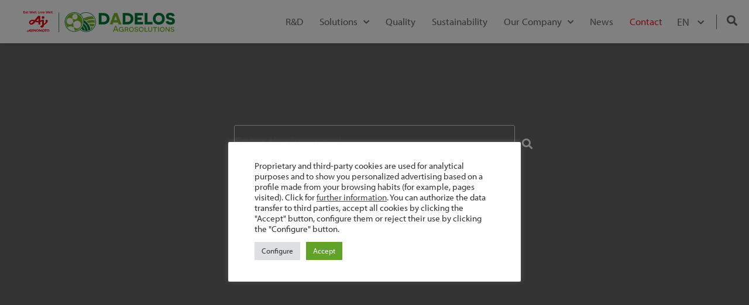

--- FILE ---
content_type: text/html; charset=UTF-8
request_url: https://dadelosagrosolutions.com/search/
body_size: 42481
content:
<!DOCTYPE html>
<html class="html" lang="en-US">
<head>
	<link rel="stylesheet" href="https://use.typekit.net/nkg2nrv.css">
	<meta charset="UTF-8">
	<link rel="profile" href="https://gmpg.org/xfn/11">

	<meta name='robots' content='index, follow, max-image-preview:large, max-snippet:-1, max-video-preview:-1' />
<link rel="alternate" hreflang="en" href="https://dadelosagrosolutions.com/search/" />
<link rel="alternate" hreflang="es" href="https://dadelosagrosolutions.com/es/buscar/" />
<link rel="alternate" hreflang="fr" href="https://dadelosagrosolutions.com/fr/recherche/" />
<link rel="alternate" hreflang="x-default" href="https://dadelosagrosolutions.com/search/" />
<meta name="viewport" content="width=device-width, initial-scale=1">
	<!-- This site is optimized with the Yoast SEO plugin v22.2 - https://yoast.com/wordpress/plugins/seo/ -->
	<title>Search - Dadelos Agrosolutions</title>
	<link rel="canonical" href="https://dadelosagrosolutions.com/search/" />
	<meta property="og:locale" content="en_US" />
	<meta property="og:type" content="article" />
	<meta property="og:title" content="Search - Dadelos Agrosolutions" />
	<meta property="og:url" content="https://dadelosagrosolutions.com/search/" />
	<meta property="og:site_name" content="Dadelos Agrosolutions" />
	<meta property="article:modified_time" content="2022-04-19T09:23:54+00:00" />
	<meta name="twitter:card" content="summary_large_image" />
	<script type="application/ld+json" class="yoast-schema-graph">{"@context":"https://schema.org","@graph":[{"@type":"WebPage","@id":"https://dadelosagrosolutions.com/search/","url":"https://dadelosagrosolutions.com/search/","name":"Search - Dadelos Agrosolutions","isPartOf":{"@id":"https://dadelosagrosolutions.com/#website"},"datePublished":"2022-03-07T10:44:01+00:00","dateModified":"2022-04-19T09:23:54+00:00","breadcrumb":{"@id":"https://dadelosagrosolutions.com/search/#breadcrumb"},"inLanguage":"en-US","potentialAction":[{"@type":"ReadAction","target":["https://dadelosagrosolutions.com/search/"]}]},{"@type":"BreadcrumbList","@id":"https://dadelosagrosolutions.com/search/#breadcrumb","itemListElement":[{"@type":"ListItem","position":1,"name":"","item":"https://dadelosagrosolutions.com/"},{"@type":"ListItem","position":2,"name":"Search"}]},{"@type":"WebSite","@id":"https://dadelosagrosolutions.com/#website","url":"https://dadelosagrosolutions.com/","name":"Dadelos Agrosolutions","description":"Fabricante de bioestimulantes y materias primas para mejorar la agricultura","publisher":{"@id":"https://dadelosagrosolutions.com/#organization"},"potentialAction":[{"@type":"SearchAction","target":{"@type":"EntryPoint","urlTemplate":"https://dadelosagrosolutions.com/?s={search_term_string}"},"query-input":"required name=search_term_string"}],"inLanguage":"en-US"},{"@type":"Organization","@id":"https://dadelosagrosolutions.com/#organization","name":"Dadelos Agrosolutions","url":"https://dadelosagrosolutions.com/","logo":{"@type":"ImageObject","inLanguage":"en-US","@id":"https://dadelosagrosolutions.com/#/schema/logo/image/","url":"https://dadelosagrosolutions.com/wp-content/uploads/2022/02/cropped-LOGO-DADELOS.png","contentUrl":"https://dadelosagrosolutions.com/wp-content/uploads/2022/02/cropped-LOGO-DADELOS.png","width":290,"height":41,"caption":"Dadelos Agrosolutions"},"image":{"@id":"https://dadelosagrosolutions.com/#/schema/logo/image/"}}]}</script>
	<!-- / Yoast SEO plugin. -->


<link rel="alternate" type="application/rss+xml" title="Dadelos Agrosolutions &raquo; Feed" href="https://dadelosagrosolutions.com/feed/" />
<link rel="alternate" type="application/rss+xml" title="Dadelos Agrosolutions &raquo; Comments Feed" href="https://dadelosagrosolutions.com/comments/feed/" />
<script>
window._wpemojiSettings = {"baseUrl":"https:\/\/s.w.org\/images\/core\/emoji\/14.0.0\/72x72\/","ext":".png","svgUrl":"https:\/\/s.w.org\/images\/core\/emoji\/14.0.0\/svg\/","svgExt":".svg","source":{"concatemoji":"https:\/\/dadelosagrosolutions.com\/wp-includes\/js\/wp-emoji-release.min.js?ver=6.4.7"}};
/*! This file is auto-generated */
!function(i,n){var o,s,e;function c(e){try{var t={supportTests:e,timestamp:(new Date).valueOf()};sessionStorage.setItem(o,JSON.stringify(t))}catch(e){}}function p(e,t,n){e.clearRect(0,0,e.canvas.width,e.canvas.height),e.fillText(t,0,0);var t=new Uint32Array(e.getImageData(0,0,e.canvas.width,e.canvas.height).data),r=(e.clearRect(0,0,e.canvas.width,e.canvas.height),e.fillText(n,0,0),new Uint32Array(e.getImageData(0,0,e.canvas.width,e.canvas.height).data));return t.every(function(e,t){return e===r[t]})}function u(e,t,n){switch(t){case"flag":return n(e,"\ud83c\udff3\ufe0f\u200d\u26a7\ufe0f","\ud83c\udff3\ufe0f\u200b\u26a7\ufe0f")?!1:!n(e,"\ud83c\uddfa\ud83c\uddf3","\ud83c\uddfa\u200b\ud83c\uddf3")&&!n(e,"\ud83c\udff4\udb40\udc67\udb40\udc62\udb40\udc65\udb40\udc6e\udb40\udc67\udb40\udc7f","\ud83c\udff4\u200b\udb40\udc67\u200b\udb40\udc62\u200b\udb40\udc65\u200b\udb40\udc6e\u200b\udb40\udc67\u200b\udb40\udc7f");case"emoji":return!n(e,"\ud83e\udef1\ud83c\udffb\u200d\ud83e\udef2\ud83c\udfff","\ud83e\udef1\ud83c\udffb\u200b\ud83e\udef2\ud83c\udfff")}return!1}function f(e,t,n){var r="undefined"!=typeof WorkerGlobalScope&&self instanceof WorkerGlobalScope?new OffscreenCanvas(300,150):i.createElement("canvas"),a=r.getContext("2d",{willReadFrequently:!0}),o=(a.textBaseline="top",a.font="600 32px Arial",{});return e.forEach(function(e){o[e]=t(a,e,n)}),o}function t(e){var t=i.createElement("script");t.src=e,t.defer=!0,i.head.appendChild(t)}"undefined"!=typeof Promise&&(o="wpEmojiSettingsSupports",s=["flag","emoji"],n.supports={everything:!0,everythingExceptFlag:!0},e=new Promise(function(e){i.addEventListener("DOMContentLoaded",e,{once:!0})}),new Promise(function(t){var n=function(){try{var e=JSON.parse(sessionStorage.getItem(o));if("object"==typeof e&&"number"==typeof e.timestamp&&(new Date).valueOf()<e.timestamp+604800&&"object"==typeof e.supportTests)return e.supportTests}catch(e){}return null}();if(!n){if("undefined"!=typeof Worker&&"undefined"!=typeof OffscreenCanvas&&"undefined"!=typeof URL&&URL.createObjectURL&&"undefined"!=typeof Blob)try{var e="postMessage("+f.toString()+"("+[JSON.stringify(s),u.toString(),p.toString()].join(",")+"));",r=new Blob([e],{type:"text/javascript"}),a=new Worker(URL.createObjectURL(r),{name:"wpTestEmojiSupports"});return void(a.onmessage=function(e){c(n=e.data),a.terminate(),t(n)})}catch(e){}c(n=f(s,u,p))}t(n)}).then(function(e){for(var t in e)n.supports[t]=e[t],n.supports.everything=n.supports.everything&&n.supports[t],"flag"!==t&&(n.supports.everythingExceptFlag=n.supports.everythingExceptFlag&&n.supports[t]);n.supports.everythingExceptFlag=n.supports.everythingExceptFlag&&!n.supports.flag,n.DOMReady=!1,n.readyCallback=function(){n.DOMReady=!0}}).then(function(){return e}).then(function(){var e;n.supports.everything||(n.readyCallback(),(e=n.source||{}).concatemoji?t(e.concatemoji):e.wpemoji&&e.twemoji&&(t(e.twemoji),t(e.wpemoji)))}))}((window,document),window._wpemojiSettings);
</script>
<style id='wp-emoji-styles-inline-css'>

	img.wp-smiley, img.emoji {
		display: inline !important;
		border: none !important;
		box-shadow: none !important;
		height: 1em !important;
		width: 1em !important;
		margin: 0 0.07em !important;
		vertical-align: -0.1em !important;
		background: none !important;
		padding: 0 !important;
	}
</style>
<link rel='stylesheet' id='fontawesome-frontend-css-css' href='https://dadelosagrosolutions.com/wp-content/plugins/flipbox/assets/css/fontawesome/css/all.min.css?ver=6.4.7' media='all' />
<link rel='stylesheet' id='essential-blocks-animation-css' href='https://dadelosagrosolutions.com/wp-content/plugins/flipbox/assets/css/animate.min.css?ver=1.3.0' media='all' />
<link rel='stylesheet' id='eb-flipbox-block-frontend-style-css' href='https://dadelosagrosolutions.com/wp-content/plugins/flipbox/dist/style.css?ver=1710155606' media='all' />
<style id='classic-theme-styles-inline-css'>
/*! This file is auto-generated */
.wp-block-button__link{color:#fff;background-color:#32373c;border-radius:9999px;box-shadow:none;text-decoration:none;padding:calc(.667em + 2px) calc(1.333em + 2px);font-size:1.125em}.wp-block-file__button{background:#32373c;color:#fff;text-decoration:none}
</style>
<style id='global-styles-inline-css'>
body{--wp--preset--color--black: #000000;--wp--preset--color--cyan-bluish-gray: #abb8c3;--wp--preset--color--white: #ffffff;--wp--preset--color--pale-pink: #f78da7;--wp--preset--color--vivid-red: #cf2e2e;--wp--preset--color--luminous-vivid-orange: #ff6900;--wp--preset--color--luminous-vivid-amber: #fcb900;--wp--preset--color--light-green-cyan: #7bdcb5;--wp--preset--color--vivid-green-cyan: #00d084;--wp--preset--color--pale-cyan-blue: #8ed1fc;--wp--preset--color--vivid-cyan-blue: #0693e3;--wp--preset--color--vivid-purple: #9b51e0;--wp--preset--gradient--vivid-cyan-blue-to-vivid-purple: linear-gradient(135deg,rgba(6,147,227,1) 0%,rgb(155,81,224) 100%);--wp--preset--gradient--light-green-cyan-to-vivid-green-cyan: linear-gradient(135deg,rgb(122,220,180) 0%,rgb(0,208,130) 100%);--wp--preset--gradient--luminous-vivid-amber-to-luminous-vivid-orange: linear-gradient(135deg,rgba(252,185,0,1) 0%,rgba(255,105,0,1) 100%);--wp--preset--gradient--luminous-vivid-orange-to-vivid-red: linear-gradient(135deg,rgba(255,105,0,1) 0%,rgb(207,46,46) 100%);--wp--preset--gradient--very-light-gray-to-cyan-bluish-gray: linear-gradient(135deg,rgb(238,238,238) 0%,rgb(169,184,195) 100%);--wp--preset--gradient--cool-to-warm-spectrum: linear-gradient(135deg,rgb(74,234,220) 0%,rgb(151,120,209) 20%,rgb(207,42,186) 40%,rgb(238,44,130) 60%,rgb(251,105,98) 80%,rgb(254,248,76) 100%);--wp--preset--gradient--blush-light-purple: linear-gradient(135deg,rgb(255,206,236) 0%,rgb(152,150,240) 100%);--wp--preset--gradient--blush-bordeaux: linear-gradient(135deg,rgb(254,205,165) 0%,rgb(254,45,45) 50%,rgb(107,0,62) 100%);--wp--preset--gradient--luminous-dusk: linear-gradient(135deg,rgb(255,203,112) 0%,rgb(199,81,192) 50%,rgb(65,88,208) 100%);--wp--preset--gradient--pale-ocean: linear-gradient(135deg,rgb(255,245,203) 0%,rgb(182,227,212) 50%,rgb(51,167,181) 100%);--wp--preset--gradient--electric-grass: linear-gradient(135deg,rgb(202,248,128) 0%,rgb(113,206,126) 100%);--wp--preset--gradient--midnight: linear-gradient(135deg,rgb(2,3,129) 0%,rgb(40,116,252) 100%);--wp--preset--font-size--small: 13px;--wp--preset--font-size--medium: 20px;--wp--preset--font-size--large: 36px;--wp--preset--font-size--x-large: 42px;--wp--preset--spacing--20: 0.44rem;--wp--preset--spacing--30: 0.67rem;--wp--preset--spacing--40: 1rem;--wp--preset--spacing--50: 1.5rem;--wp--preset--spacing--60: 2.25rem;--wp--preset--spacing--70: 3.38rem;--wp--preset--spacing--80: 5.06rem;--wp--preset--shadow--natural: 6px 6px 9px rgba(0, 0, 0, 0.2);--wp--preset--shadow--deep: 12px 12px 50px rgba(0, 0, 0, 0.4);--wp--preset--shadow--sharp: 6px 6px 0px rgba(0, 0, 0, 0.2);--wp--preset--shadow--outlined: 6px 6px 0px -3px rgba(255, 255, 255, 1), 6px 6px rgba(0, 0, 0, 1);--wp--preset--shadow--crisp: 6px 6px 0px rgba(0, 0, 0, 1);}:where(.is-layout-flex){gap: 0.5em;}:where(.is-layout-grid){gap: 0.5em;}body .is-layout-flow > .alignleft{float: left;margin-inline-start: 0;margin-inline-end: 2em;}body .is-layout-flow > .alignright{float: right;margin-inline-start: 2em;margin-inline-end: 0;}body .is-layout-flow > .aligncenter{margin-left: auto !important;margin-right: auto !important;}body .is-layout-constrained > .alignleft{float: left;margin-inline-start: 0;margin-inline-end: 2em;}body .is-layout-constrained > .alignright{float: right;margin-inline-start: 2em;margin-inline-end: 0;}body .is-layout-constrained > .aligncenter{margin-left: auto !important;margin-right: auto !important;}body .is-layout-constrained > :where(:not(.alignleft):not(.alignright):not(.alignfull)){max-width: var(--wp--style--global--content-size);margin-left: auto !important;margin-right: auto !important;}body .is-layout-constrained > .alignwide{max-width: var(--wp--style--global--wide-size);}body .is-layout-flex{display: flex;}body .is-layout-flex{flex-wrap: wrap;align-items: center;}body .is-layout-flex > *{margin: 0;}body .is-layout-grid{display: grid;}body .is-layout-grid > *{margin: 0;}:where(.wp-block-columns.is-layout-flex){gap: 2em;}:where(.wp-block-columns.is-layout-grid){gap: 2em;}:where(.wp-block-post-template.is-layout-flex){gap: 1.25em;}:where(.wp-block-post-template.is-layout-grid){gap: 1.25em;}.has-black-color{color: var(--wp--preset--color--black) !important;}.has-cyan-bluish-gray-color{color: var(--wp--preset--color--cyan-bluish-gray) !important;}.has-white-color{color: var(--wp--preset--color--white) !important;}.has-pale-pink-color{color: var(--wp--preset--color--pale-pink) !important;}.has-vivid-red-color{color: var(--wp--preset--color--vivid-red) !important;}.has-luminous-vivid-orange-color{color: var(--wp--preset--color--luminous-vivid-orange) !important;}.has-luminous-vivid-amber-color{color: var(--wp--preset--color--luminous-vivid-amber) !important;}.has-light-green-cyan-color{color: var(--wp--preset--color--light-green-cyan) !important;}.has-vivid-green-cyan-color{color: var(--wp--preset--color--vivid-green-cyan) !important;}.has-pale-cyan-blue-color{color: var(--wp--preset--color--pale-cyan-blue) !important;}.has-vivid-cyan-blue-color{color: var(--wp--preset--color--vivid-cyan-blue) !important;}.has-vivid-purple-color{color: var(--wp--preset--color--vivid-purple) !important;}.has-black-background-color{background-color: var(--wp--preset--color--black) !important;}.has-cyan-bluish-gray-background-color{background-color: var(--wp--preset--color--cyan-bluish-gray) !important;}.has-white-background-color{background-color: var(--wp--preset--color--white) !important;}.has-pale-pink-background-color{background-color: var(--wp--preset--color--pale-pink) !important;}.has-vivid-red-background-color{background-color: var(--wp--preset--color--vivid-red) !important;}.has-luminous-vivid-orange-background-color{background-color: var(--wp--preset--color--luminous-vivid-orange) !important;}.has-luminous-vivid-amber-background-color{background-color: var(--wp--preset--color--luminous-vivid-amber) !important;}.has-light-green-cyan-background-color{background-color: var(--wp--preset--color--light-green-cyan) !important;}.has-vivid-green-cyan-background-color{background-color: var(--wp--preset--color--vivid-green-cyan) !important;}.has-pale-cyan-blue-background-color{background-color: var(--wp--preset--color--pale-cyan-blue) !important;}.has-vivid-cyan-blue-background-color{background-color: var(--wp--preset--color--vivid-cyan-blue) !important;}.has-vivid-purple-background-color{background-color: var(--wp--preset--color--vivid-purple) !important;}.has-black-border-color{border-color: var(--wp--preset--color--black) !important;}.has-cyan-bluish-gray-border-color{border-color: var(--wp--preset--color--cyan-bluish-gray) !important;}.has-white-border-color{border-color: var(--wp--preset--color--white) !important;}.has-pale-pink-border-color{border-color: var(--wp--preset--color--pale-pink) !important;}.has-vivid-red-border-color{border-color: var(--wp--preset--color--vivid-red) !important;}.has-luminous-vivid-orange-border-color{border-color: var(--wp--preset--color--luminous-vivid-orange) !important;}.has-luminous-vivid-amber-border-color{border-color: var(--wp--preset--color--luminous-vivid-amber) !important;}.has-light-green-cyan-border-color{border-color: var(--wp--preset--color--light-green-cyan) !important;}.has-vivid-green-cyan-border-color{border-color: var(--wp--preset--color--vivid-green-cyan) !important;}.has-pale-cyan-blue-border-color{border-color: var(--wp--preset--color--pale-cyan-blue) !important;}.has-vivid-cyan-blue-border-color{border-color: var(--wp--preset--color--vivid-cyan-blue) !important;}.has-vivid-purple-border-color{border-color: var(--wp--preset--color--vivid-purple) !important;}.has-vivid-cyan-blue-to-vivid-purple-gradient-background{background: var(--wp--preset--gradient--vivid-cyan-blue-to-vivid-purple) !important;}.has-light-green-cyan-to-vivid-green-cyan-gradient-background{background: var(--wp--preset--gradient--light-green-cyan-to-vivid-green-cyan) !important;}.has-luminous-vivid-amber-to-luminous-vivid-orange-gradient-background{background: var(--wp--preset--gradient--luminous-vivid-amber-to-luminous-vivid-orange) !important;}.has-luminous-vivid-orange-to-vivid-red-gradient-background{background: var(--wp--preset--gradient--luminous-vivid-orange-to-vivid-red) !important;}.has-very-light-gray-to-cyan-bluish-gray-gradient-background{background: var(--wp--preset--gradient--very-light-gray-to-cyan-bluish-gray) !important;}.has-cool-to-warm-spectrum-gradient-background{background: var(--wp--preset--gradient--cool-to-warm-spectrum) !important;}.has-blush-light-purple-gradient-background{background: var(--wp--preset--gradient--blush-light-purple) !important;}.has-blush-bordeaux-gradient-background{background: var(--wp--preset--gradient--blush-bordeaux) !important;}.has-luminous-dusk-gradient-background{background: var(--wp--preset--gradient--luminous-dusk) !important;}.has-pale-ocean-gradient-background{background: var(--wp--preset--gradient--pale-ocean) !important;}.has-electric-grass-gradient-background{background: var(--wp--preset--gradient--electric-grass) !important;}.has-midnight-gradient-background{background: var(--wp--preset--gradient--midnight) !important;}.has-small-font-size{font-size: var(--wp--preset--font-size--small) !important;}.has-medium-font-size{font-size: var(--wp--preset--font-size--medium) !important;}.has-large-font-size{font-size: var(--wp--preset--font-size--large) !important;}.has-x-large-font-size{font-size: var(--wp--preset--font-size--x-large) !important;}
.wp-block-navigation a:where(:not(.wp-element-button)){color: inherit;}
:where(.wp-block-post-template.is-layout-flex){gap: 1.25em;}:where(.wp-block-post-template.is-layout-grid){gap: 1.25em;}
:where(.wp-block-columns.is-layout-flex){gap: 2em;}:where(.wp-block-columns.is-layout-grid){gap: 2em;}
.wp-block-pullquote{font-size: 1.5em;line-height: 1.6;}
</style>
<link rel='stylesheet' id='wpml-blocks-css' href='https://dadelosagrosolutions.com/wp-content/plugins/sitepress-multilingual-cms/dist/css/blocks/styles.css?ver=4.6.9' media='all' />
<link rel='stylesheet' id='cookie-law-info-css' href='https://dadelosagrosolutions.com/wp-content/plugins/cookie-law-info/legacy/public/css/cookie-law-info-public.css?ver=3.2.0' media='all' />
<link rel='stylesheet' id='cookie-law-info-gdpr-css' href='https://dadelosagrosolutions.com/wp-content/plugins/cookie-law-info/legacy/public/css/cookie-law-info-gdpr.css?ver=3.2.0' media='all' />
<link rel='stylesheet' id='wpml-legacy-dropdown-click-0-css' href='https://dadelosagrosolutions.com/wp-content/plugins/sitepress-multilingual-cms/templates/language-switchers/legacy-dropdown-click/style.min.css?ver=1' media='all' />
<style id='wpml-legacy-dropdown-click-0-inline-css'>
.wpml-ls-statics-shortcode_actions{background-color:#ffffff;}.wpml-ls-statics-shortcode_actions, .wpml-ls-statics-shortcode_actions .wpml-ls-sub-menu, .wpml-ls-statics-shortcode_actions a {border-color:#ffffff;}.wpml-ls-statics-shortcode_actions a, .wpml-ls-statics-shortcode_actions .wpml-ls-sub-menu a, .wpml-ls-statics-shortcode_actions .wpml-ls-sub-menu a:link, .wpml-ls-statics-shortcode_actions li:not(.wpml-ls-current-language) .wpml-ls-link, .wpml-ls-statics-shortcode_actions li:not(.wpml-ls-current-language) .wpml-ls-link:link {color:#666666;background-color:#ffffff;}.wpml-ls-statics-shortcode_actions a, .wpml-ls-statics-shortcode_actions .wpml-ls-sub-menu a:hover,.wpml-ls-statics-shortcode_actions .wpml-ls-sub-menu a:focus, .wpml-ls-statics-shortcode_actions .wpml-ls-sub-menu a:link:hover, .wpml-ls-statics-shortcode_actions .wpml-ls-sub-menu a:link:focus {color:#ee1c26;background-color:#ffffff;}.wpml-ls-statics-shortcode_actions .wpml-ls-current-language > a {color:#666666;background-color:#ffffff;}.wpml-ls-statics-shortcode_actions .wpml-ls-current-language:hover>a, .wpml-ls-statics-shortcode_actions .wpml-ls-current-language>a:focus {color:#ee1c26;background-color:#ffffff;}
</style>
<link rel='stylesheet' id='wpml-menu-item-0-css' href='https://dadelosagrosolutions.com/wp-content/plugins/sitepress-multilingual-cms/templates/language-switchers/menu-item/style.min.css?ver=1' media='all' />
<style id='wpml-menu-item-0-inline-css'>
.wpml-ls-slot-7, .wpml-ls-slot-7 a, .wpml-ls-slot-7 a:visited{background-color:#ffffff;color:#666666;}.wpml-ls-slot-7:hover, .wpml-ls-slot-7:hover a, .wpml-ls-slot-7 a:hover{background-color:#ffffff;}.wpml-ls-slot-7.wpml-ls-current-language, .wpml-ls-slot-7.wpml-ls-current-language a, .wpml-ls-slot-7.wpml-ls-current-language a:visited{color:#ee1c26;background-color:#ffffff;}.wpml-ls-slot-7.wpml-ls-current-language:hover, .wpml-ls-slot-7.wpml-ls-current-language:hover a, .wpml-ls-slot-7.wpml-ls-current-language a:hover{color:#ee1c26;background-color:#ffffff;}.wpml-ls-slot-7.wpml-ls-current-language .wpml-ls-slot-7, .wpml-ls-slot-7.wpml-ls-current-language .wpml-ls-slot-7 a, .wpml-ls-slot-7.wpml-ls-current-language .wpml-ls-slot-7 a:visited{background-color:#ffffff;color:#666666;}.wpml-ls-slot-7.wpml-ls-current-language .wpml-ls-slot-7:hover, .wpml-ls-slot-7.wpml-ls-current-language .wpml-ls-slot-7:hover a, .wpml-ls-slot-7.wpml-ls-current-language .wpml-ls-slot-7 a:hover {background-color:#ffffff;}
</style>
<link rel='stylesheet' id='eae-css-css' href='https://dadelosagrosolutions.com/wp-content/plugins/addon-elements-for-elementor-page-builder/assets/css/eae.min.css?ver=1.13.1' media='all' />
<link rel='stylesheet' id='eae-peel-css-css' href='https://dadelosagrosolutions.com/wp-content/plugins/addon-elements-for-elementor-page-builder/assets/lib/peel/peel.css?ver=1.13.1' media='all' />
<link rel='stylesheet' id='oceanwp-style-css' href='https://dadelosagrosolutions.com/wp-content/themes/oceanwp/assets/css/style.min.css?ver=1.0' media='all' />
<link rel='stylesheet' id='child-style-css' href='https://dadelosagrosolutions.com/wp-content/themes/oceanwp-child-theme-master/style.css?ver=6.4.7' media='all' />
<link rel='stylesheet' id='font-awesome-css' href='https://dadelosagrosolutions.com/wp-content/themes/oceanwp/assets/fonts/fontawesome/css/all.min.css?ver=6.4.2' media='all' />
<link rel='stylesheet' id='simple-line-icons-css' href='https://dadelosagrosolutions.com/wp-content/themes/oceanwp/assets/css/third/simple-line-icons.min.css?ver=2.4.0' media='all' />
<link rel='stylesheet' id='elementor-icons-css' href='https://dadelosagrosolutions.com/wp-content/plugins/elementor/assets/lib/eicons/css/elementor-icons.min.css?ver=5.29.0' media='all' />
<link rel='stylesheet' id='elementor-frontend-css' href='https://dadelosagrosolutions.com/wp-content/plugins/elementor/assets/css/frontend-lite.min.css?ver=3.20.0' media='all' />
<link rel='stylesheet' id='swiper-css' href='https://dadelosagrosolutions.com/wp-content/plugins/elementor/assets/lib/swiper/v8/css/swiper.min.css?ver=8.4.5' media='all' />
<link rel='stylesheet' id='elementor-post-6-css' href='https://dadelosagrosolutions.com/wp-content/uploads/elementor/css/post-6.css?ver=1710156051' media='all' />
<link rel='stylesheet' id='elementor-pro-css' href='https://dadelosagrosolutions.com/wp-content/plugins/elementor-pro/assets/css/frontend-lite.min.css?ver=3.20.0' media='all' />
<link rel='stylesheet' id='font-awesome-5-all-css' href='https://dadelosagrosolutions.com/wp-content/plugins/elementor/assets/lib/font-awesome/css/all.min.css?ver=1.0' media='all' />
<link rel='stylesheet' id='font-awesome-4-shim-css' href='https://dadelosagrosolutions.com/wp-content/plugins/elementor/assets/lib/font-awesome/css/v4-shims.min.css?ver=1.0' media='all' />
<link rel='stylesheet' id='elementor-post-2260-css' href='https://dadelosagrosolutions.com/wp-content/uploads/elementor/css/post-2260.css?ver=1710180654' media='all' />
<link rel='stylesheet' id='elementor-post-2242-css' href='https://dadelosagrosolutions.com/wp-content/uploads/elementor/css/post-2242.css?ver=1710156052' media='all' />
<link rel='stylesheet' id='elementor-post-2244-css' href='https://dadelosagrosolutions.com/wp-content/uploads/elementor/css/post-2244.css?ver=1710156052' media='all' />
<link rel='stylesheet' id='elementor-post-2246-css' href='https://dadelosagrosolutions.com/wp-content/uploads/elementor/css/post-2246.css?ver=1710156052' media='all' />
<link rel='stylesheet' id='ecs-styles-css' href='https://dadelosagrosolutions.com/wp-content/plugins/ele-custom-skin/assets/css/ecs-style.css?ver=3.1.7' media='all' />
<link rel='stylesheet' id='elementor-post-3004-css' href='https://dadelosagrosolutions.com/wp-content/uploads/elementor/css/post-3004.css?ver=1653643262' media='all' />
<link rel='stylesheet' id='elementor-icons-shared-0-css' href='https://dadelosagrosolutions.com/wp-content/plugins/elementor/assets/lib/font-awesome/css/fontawesome.min.css?ver=5.15.3' media='all' />
<link rel='stylesheet' id='elementor-icons-fa-solid-css' href='https://dadelosagrosolutions.com/wp-content/plugins/elementor/assets/lib/font-awesome/css/solid.min.css?ver=5.15.3' media='all' />
<link rel='stylesheet' id='elementor-icons-fa-regular-css' href='https://dadelosagrosolutions.com/wp-content/plugins/elementor/assets/lib/font-awesome/css/regular.min.css?ver=5.15.3' media='all' />
<link rel='stylesheet' id='elementor-icons-fa-brands-css' href='https://dadelosagrosolutions.com/wp-content/plugins/elementor/assets/lib/font-awesome/css/brands.min.css?ver=5.15.3' media='all' />
<script id="wpml-cookie-js-extra">
var wpml_cookies = {"wp-wpml_current_language":{"value":"en","expires":1,"path":"\/"}};
var wpml_cookies = {"wp-wpml_current_language":{"value":"en","expires":1,"path":"\/"}};
</script>
<script src="https://dadelosagrosolutions.com/wp-content/plugins/sitepress-multilingual-cms/res/js/cookies/language-cookie.js?ver=4.6.9" id="wpml-cookie-js" defer data-wp-strategy="defer"></script>
<script src="https://dadelosagrosolutions.com/wp-includes/js/jquery/jquery.min.js?ver=3.7.1" id="jquery-core-js"></script>
<script src="https://dadelosagrosolutions.com/wp-includes/js/jquery/jquery-migrate.min.js?ver=3.4.1" id="jquery-migrate-js"></script>
<script id="cookie-law-info-js-extra">
var Cli_Data = {"nn_cookie_ids":["","",""],"cookielist":[],"non_necessary_cookies":{"analytics":["","",""],"others":[""]},"ccpaEnabled":"","ccpaRegionBased":"","ccpaBarEnabled":"","strictlyEnabled":["necessary","obligatoire"],"ccpaType":"gdpr","js_blocking":"1","custom_integration":"","triggerDomRefresh":"","secure_cookies":""};
var cli_cookiebar_settings = {"animate_speed_hide":"500","animate_speed_show":"500","background":"#FFF","border":"#b1a6a6c2","border_on":"","button_1_button_colour":"#61a229","button_1_button_hover":"#4e8221","button_1_link_colour":"#fff","button_1_as_button":"1","button_1_new_win":"","button_2_button_colour":"#333","button_2_button_hover":"#292929","button_2_link_colour":"#444","button_2_as_button":"","button_2_hidebar":"","button_3_button_colour":"#dedfe0","button_3_button_hover":"#b2b2b3","button_3_link_colour":"#333333","button_3_as_button":"1","button_3_new_win":"","button_4_button_colour":"#dedfe0","button_4_button_hover":"#b2b2b3","button_4_link_colour":"#333333","button_4_as_button":"1","button_7_button_colour":"#61a229","button_7_button_hover":"#4e8221","button_7_link_colour":"#fff","button_7_as_button":"1","button_7_new_win":"","font_family":"inherit","header_fix":"","notify_animate_hide":"1","notify_animate_show":"","notify_div_id":"#cookie-law-info-bar","notify_position_horizontal":"right","notify_position_vertical":"bottom","scroll_close":"","scroll_close_reload":"","accept_close_reload":"","reject_close_reload":"","showagain_tab":"","showagain_background":"#fff","showagain_border":"#000","showagain_div_id":"#cookie-law-info-again","showagain_x_position":"100px","text":"#333333","show_once_yn":"","show_once":"10000","logging_on":"","as_popup":"","popup_overlay":"1","bar_heading_text":"","cookie_bar_as":"popup","popup_showagain_position":"bottom-right","widget_position":"left"};
var log_object = {"ajax_url":"https:\/\/dadelosagrosolutions.com\/wp-admin\/admin-ajax.php"};
</script>
<script src="https://dadelosagrosolutions.com/wp-content/plugins/cookie-law-info/legacy/public/js/cookie-law-info-public.js?ver=3.2.0" id="cookie-law-info-js"></script>
<script src="https://dadelosagrosolutions.com/wp-content/plugins/sitepress-multilingual-cms/templates/language-switchers/legacy-dropdown-click/script.min.js?ver=1" id="wpml-legacy-dropdown-click-0-js"></script>
<script src="https://dadelosagrosolutions.com/wp-content/plugins/addon-elements-for-elementor-page-builder/assets/js/iconHelper.js?ver=1.0" id="eae-iconHelper-js"></script>
<script id="ecs_ajax_load-js-extra">
var ecs_ajax_params = {"ajaxurl":"https:\/\/dadelosagrosolutions.com\/wp-admin\/admin-ajax.php","posts":"{\"page\":0,\"pagename\":\"search\",\"error\":\"\",\"m\":\"\",\"p\":0,\"post_parent\":\"\",\"subpost\":\"\",\"subpost_id\":\"\",\"attachment\":\"\",\"attachment_id\":0,\"name\":\"search\",\"page_id\":0,\"second\":\"\",\"minute\":\"\",\"hour\":\"\",\"day\":0,\"monthnum\":0,\"year\":0,\"w\":0,\"category_name\":\"\",\"tag\":\"\",\"cat\":\"\",\"tag_id\":\"\",\"author\":\"\",\"author_name\":\"\",\"feed\":\"\",\"tb\":\"\",\"paged\":0,\"meta_key\":\"\",\"meta_value\":\"\",\"preview\":\"\",\"s\":\"\",\"sentence\":\"\",\"title\":\"\",\"fields\":\"\",\"menu_order\":\"\",\"embed\":\"\",\"category__in\":[],\"category__not_in\":[],\"category__and\":[],\"post__in\":[],\"post__not_in\":[],\"post_name__in\":[],\"tag__in\":[],\"tag__not_in\":[],\"tag__and\":[],\"tag_slug__in\":[],\"tag_slug__and\":[],\"post_parent__in\":[],\"post_parent__not_in\":[],\"author__in\":[],\"author__not_in\":[],\"search_columns\":[],\"post_type\":[\"post\",\"page\",\"e-landing-page\"],\"ignore_sticky_posts\":false,\"suppress_filters\":false,\"cache_results\":true,\"update_post_term_cache\":true,\"update_menu_item_cache\":false,\"lazy_load_term_meta\":true,\"update_post_meta_cache\":true,\"posts_per_page\":50,\"nopaging\":false,\"comments_per_page\":\"50\",\"no_found_rows\":false,\"order\":\"DESC\"}"};
</script>
<script src="https://dadelosagrosolutions.com/wp-content/plugins/ele-custom-skin/assets/js/ecs_ajax_pagination.js?ver=3.1.7" id="ecs_ajax_load-js"></script>
<script src="https://dadelosagrosolutions.com/wp-content/plugins/ele-custom-skin/assets/js/ecs.js?ver=3.1.7" id="ecs-script-js"></script>
<link rel="https://api.w.org/" href="https://dadelosagrosolutions.com/wp-json/" /><link rel="alternate" type="application/json" href="https://dadelosagrosolutions.com/wp-json/wp/v2/pages/2260" /><link rel="EditURI" type="application/rsd+xml" title="RSD" href="https://dadelosagrosolutions.com/xmlrpc.php?rsd" />
<meta name="generator" content="WordPress 6.4.7" />
<link rel='shortlink' href='https://dadelosagrosolutions.com/?p=2260' />
<link rel="alternate" type="application/json+oembed" href="https://dadelosagrosolutions.com/wp-json/oembed/1.0/embed?url=https%3A%2F%2Fdadelosagrosolutions.com%2Fsearch%2F" />
<link rel="alternate" type="text/xml+oembed" href="https://dadelosagrosolutions.com/wp-json/oembed/1.0/embed?url=https%3A%2F%2Fdadelosagrosolutions.com%2Fsearch%2F&#038;format=xml" />
<meta name="generator" content="WPML ver:4.6.9 stt:1,4,2;" />
<!-- Global site tag (gtag.js) - Google Analytics -->
<script type="text/plain" data-cli-class="cli-blocker-script"  data-cli-script-type="analytics" data-cli-block="true"  data-cli-element-position="head" async src="https://www.googletagmanager.com/gtag/js?id=G-D3DKXGEWZX"></script>
<script type="text/plain" data-cli-class="cli-blocker-script"  data-cli-script-type="analytics" data-cli-block="true"  data-cli-element-position="head">
  window.dataLayer = window.dataLayer || [];
  function gtag(){dataLayer.push(arguments);}
  gtag('js', new Date());

  gtag('config', 'G-D3DKXGEWZX');
</script><script type="text/javascript" src="//dadelosagrosolutions.com/?wordfence_syncAttackData=1768876279.1592" async></script><meta name="generator" content="Elementor 3.20.0; features: e_optimized_assets_loading, e_optimized_css_loading, additional_custom_breakpoints, block_editor_assets_optimize, e_image_loading_optimization; settings: css_print_method-external, google_font-enabled, font_display-block">
<link rel="icon" href="https://dadelosagrosolutions.com/wp-content/uploads/2022/03/cropped-favicon-32x32.png" sizes="32x32" />
<link rel="icon" href="https://dadelosagrosolutions.com/wp-content/uploads/2022/03/cropped-favicon-192x192.png" sizes="192x192" />
<link rel="apple-touch-icon" href="https://dadelosagrosolutions.com/wp-content/uploads/2022/03/cropped-favicon-180x180.png" />
<meta name="msapplication-TileImage" content="https://dadelosagrosolutions.com/wp-content/uploads/2022/03/cropped-favicon-270x270.png" />
<!-- OceanWP CSS -->
<style type="text/css">
/* Header CSS */#site-header.has-header-media .overlay-header-media{background-color:rgba(0,0,0,0.5)}#site-navigation-wrap .dropdown-menu >li >a{padding:0 17px}/* Typography CSS */body{font-family:Arial,Helvetica,sans-serif}
</style></head>

<body class="page-template page-template-elementor_header_footer page page-id-2260 wp-custom-logo wp-embed-responsive oceanwp-theme dropdown-mobile default-breakpoint has-sidebar content-right-sidebar page-header-disabled has-breadcrumbs elementor-default elementor-template-full-width elementor-kit-6 elementor-page elementor-page-2260" itemscope="itemscope" itemtype="https://schema.org/WebPage">

	
	
	<div id="outer-wrap" class="site clr">

		<a class="skip-link screen-reader-text" href="#main">Skip to content</a>

		
		<div id="wrap" class="clr">

			
			
<header id="site-header" class="clr" data-height="74" itemscope="itemscope" itemtype="https://schema.org/WPHeader" role="banner">

			<div data-elementor-type="header" data-elementor-id="2242" class="elementor elementor-2242 elementor-320 elementor-location-header" data-elementor-post-type="elementor_library">
					<section class="elementor-section elementor-top-section elementor-element elementor-element-382cf0d elementor-section-boxed elementor-section-height-default elementor-section-height-default" data-id="382cf0d" data-element_type="section" data-settings="{&quot;background_background&quot;:&quot;classic&quot;,&quot;sticky&quot;:&quot;top&quot;,&quot;sticky_effects_offset&quot;:90,&quot;sticky_on&quot;:[&quot;desktop&quot;,&quot;tablet&quot;,&quot;mobile&quot;],&quot;sticky_offset&quot;:0}">
						<div class="elementor-container elementor-column-gap-default">
					<div class="elementor-column elementor-col-33 elementor-top-column elementor-element elementor-element-178bba7" data-id="178bba7" data-element_type="column">
			<div class="elementor-widget-wrap elementor-element-populated">
						<div class="elementor-element elementor-element-8ef6ca6 elementor-widget elementor-widget-image" data-id="8ef6ca6" data-element_type="widget" data-settings="{&quot;motion_fx_motion_fx_scrolling&quot;:&quot;yes&quot;,&quot;motion_fx_devices&quot;:[&quot;desktop&quot;,&quot;tablet&quot;,&quot;mobile&quot;]}" data-widget_type="image.default">
				<div class="elementor-widget-container">
			<style>/*! elementor - v3.20.0 - 11-03-2024 */
.elementor-widget-image{text-align:center}.elementor-widget-image a{display:inline-block}.elementor-widget-image a img[src$=".svg"]{width:48px}.elementor-widget-image img{vertical-align:middle;display:inline-block}</style>											<a href="https://dadelosagrosolutions.com">
							<img src="https://dadelosagrosolutions.com/wp-content/uploads/2022/03/logo.svg" class="elementor-animation-shrink attachment-full size-full wp-image-323" alt="" />								</a>
													</div>
				</div>
					</div>
		</div>
				<div class="elementor-column elementor-col-66 elementor-top-column elementor-element elementor-element-55ba40f" data-id="55ba40f" data-element_type="column">
			<div class="elementor-widget-wrap elementor-element-populated">
						<div class="elementor-element elementor-element-eaf789d elementor-nav-menu__align-end elementor-widget__width-auto elementor-nav-menu--stretch elementor-widget-mobile__width-auto elementor-nav-menu--dropdown-tablet elementor-nav-menu__text-align-aside elementor-nav-menu--toggle elementor-nav-menu--burger elementor-widget elementor-widget-nav-menu" data-id="eaf789d" data-element_type="widget" data-settings="{&quot;submenu_icon&quot;:{&quot;value&quot;:&quot;&lt;i class=\&quot;fas fa-chevron-down\&quot;&gt;&lt;\/i&gt;&quot;,&quot;library&quot;:&quot;fa-solid&quot;},&quot;full_width&quot;:&quot;stretch&quot;,&quot;layout&quot;:&quot;horizontal&quot;,&quot;toggle&quot;:&quot;burger&quot;}" data-widget_type="nav-menu.default">
				<div class="elementor-widget-container">
			<link rel="stylesheet" href="https://dadelosagrosolutions.com/wp-content/plugins/elementor-pro/assets/css/widget-nav-menu.min.css">			<nav class="elementor-nav-menu--main elementor-nav-menu__container elementor-nav-menu--layout-horizontal e--pointer-underline e--animation-slide">
				<ul id="menu-1-eaf789d" class="elementor-nav-menu"><li class="menu-item menu-item-type-post_type menu-item-object-page menu-item-2266"><a href="https://dadelosagrosolutions.com/r-d-i/" class="elementor-item">R&#038;D</a></li>
<li class="menu-item menu-item-type-custom menu-item-object-custom menu-item-has-children menu-item-2267"><a href="#" class="elementor-item elementor-item-anchor">Solutions</a>
<ul class="sub-menu elementor-nav-menu--dropdown">
	<li class="menu-item menu-item-type-post_type menu-item-object-page menu-item-2268"><a href="https://dadelosagrosolutions.com/raw-materials/" class="elementor-sub-item">Raw materials</a></li>
	<li class="menu-item menu-item-type-post_type menu-item-object-page menu-item-2269"><a href="https://dadelosagrosolutions.com/tailor-made-biostimulant/" class="elementor-sub-item">Tailor-made biostimulant</a></li>
</ul>
</li>
<li class="menu-item menu-item-type-post_type menu-item-object-page menu-item-2270"><a href="https://dadelosagrosolutions.com/quality/" class="elementor-item">Quality</a></li>
<li class="menu-item menu-item-type-post_type menu-item-object-page menu-item-2271"><a href="https://dadelosagrosolutions.com/sustainability/" class="elementor-item">Sustainability</a></li>
<li class="menu-item menu-item-type-custom menu-item-object-custom menu-item-has-children menu-item-2272"><a href="#" class="elementor-item elementor-item-anchor">Our Company</a>
<ul class="sub-menu elementor-nav-menu--dropdown">
	<li class="menu-item menu-item-type-post_type menu-item-object-page menu-item-2273"><a href="https://dadelosagrosolutions.com/about-us/" class="elementor-sub-item">About us</a></li>
	<li class="menu-item menu-item-type-post_type menu-item-object-page menu-item-2275"><a href="https://dadelosagrosolutions.com/ajinomoto-group/" class="elementor-sub-item">Ajinomoto Group</a></li>
	<li class="menu-item menu-item-type-post_type menu-item-object-page menu-item-2274"><a href="https://dadelosagrosolutions.com/1team/" class="elementor-sub-item">1Team</a></li>
</ul>
</li>
<li class="menu-item menu-item-type-post_type menu-item-object-page menu-item-3477"><a href="https://dadelosagrosolutions.com/news/" class="elementor-item">News</a></li>
<li class="ajinred menu-item menu-item-type-post_type menu-item-object-page menu-item-2276"><a href="https://dadelosagrosolutions.com/contact/" class="elementor-item">Contact</a></li>
<li class="elementor-hidden-desktop search-li menu-item menu-item-type-post_type menu-item-object-page current-menu-item page_item page-item-2260 current_page_item menu-item-2277"><a href="https://dadelosagrosolutions.com/search/" aria-current="page" class="elementor-item elementor-item-active"><i aria-hidden="true" class="fas fa-search"></i></a></li>
<li class="menu-item wpml-ls-slot-7 wpml-ls-item wpml-ls-item-en wpml-ls-current-language wpml-ls-menu-item wpml-ls-first-item menu-item-type-wpml_ls_menu_item menu-item-object-wpml_ls_menu_item menu-item-has-children menu-item-wpml-ls-7-en"><a title="EN" href="https://dadelosagrosolutions.com/search/" class="elementor-item"><span class="wpml-ls-native" lang="en">EN</span></a>
<ul class="sub-menu elementor-nav-menu--dropdown">
	<li class="menu-item wpml-ls-slot-7 wpml-ls-item wpml-ls-item-es wpml-ls-menu-item menu-item-type-wpml_ls_menu_item menu-item-object-wpml_ls_menu_item menu-item-wpml-ls-7-es"><a title="ES" href="https://dadelosagrosolutions.com/es/buscar/" class="elementor-sub-item"><span class="wpml-ls-native" lang="es">ES</span></a></li>
	<li class="menu-item wpml-ls-slot-7 wpml-ls-item wpml-ls-item-fr wpml-ls-menu-item wpml-ls-last-item menu-item-type-wpml_ls_menu_item menu-item-object-wpml_ls_menu_item menu-item-wpml-ls-7-fr"><a title="FR" href="https://dadelosagrosolutions.com/fr/recherche/" class="elementor-sub-item"><span class="wpml-ls-native" lang="fr">FR</span></a></li>
</ul>
</li>
</ul>			</nav>
					<div class="elementor-menu-toggle" role="button" tabindex="0" aria-label="Menu Toggle" aria-expanded="false">
			<i aria-hidden="true" role="presentation" class="elementor-menu-toggle__icon--open eicon-menu-bar"></i><i aria-hidden="true" role="presentation" class="elementor-menu-toggle__icon--close eicon-close"></i>			<span class="elementor-screen-only">Menu</span>
		</div>
					<nav class="elementor-nav-menu--dropdown elementor-nav-menu__container" aria-hidden="true">
				<ul id="menu-2-eaf789d" class="elementor-nav-menu"><li class="menu-item menu-item-type-post_type menu-item-object-page menu-item-2266"><a href="https://dadelosagrosolutions.com/r-d-i/" class="elementor-item" tabindex="-1">R&#038;D</a></li>
<li class="menu-item menu-item-type-custom menu-item-object-custom menu-item-has-children menu-item-2267"><a href="#" class="elementor-item elementor-item-anchor" tabindex="-1">Solutions</a>
<ul class="sub-menu elementor-nav-menu--dropdown">
	<li class="menu-item menu-item-type-post_type menu-item-object-page menu-item-2268"><a href="https://dadelosagrosolutions.com/raw-materials/" class="elementor-sub-item" tabindex="-1">Raw materials</a></li>
	<li class="menu-item menu-item-type-post_type menu-item-object-page menu-item-2269"><a href="https://dadelosagrosolutions.com/tailor-made-biostimulant/" class="elementor-sub-item" tabindex="-1">Tailor-made biostimulant</a></li>
</ul>
</li>
<li class="menu-item menu-item-type-post_type menu-item-object-page menu-item-2270"><a href="https://dadelosagrosolutions.com/quality/" class="elementor-item" tabindex="-1">Quality</a></li>
<li class="menu-item menu-item-type-post_type menu-item-object-page menu-item-2271"><a href="https://dadelosagrosolutions.com/sustainability/" class="elementor-item" tabindex="-1">Sustainability</a></li>
<li class="menu-item menu-item-type-custom menu-item-object-custom menu-item-has-children menu-item-2272"><a href="#" class="elementor-item elementor-item-anchor" tabindex="-1">Our Company</a>
<ul class="sub-menu elementor-nav-menu--dropdown">
	<li class="menu-item menu-item-type-post_type menu-item-object-page menu-item-2273"><a href="https://dadelosagrosolutions.com/about-us/" class="elementor-sub-item" tabindex="-1">About us</a></li>
	<li class="menu-item menu-item-type-post_type menu-item-object-page menu-item-2275"><a href="https://dadelosagrosolutions.com/ajinomoto-group/" class="elementor-sub-item" tabindex="-1">Ajinomoto Group</a></li>
	<li class="menu-item menu-item-type-post_type menu-item-object-page menu-item-2274"><a href="https://dadelosagrosolutions.com/1team/" class="elementor-sub-item" tabindex="-1">1Team</a></li>
</ul>
</li>
<li class="menu-item menu-item-type-post_type menu-item-object-page menu-item-3477"><a href="https://dadelosagrosolutions.com/news/" class="elementor-item" tabindex="-1">News</a></li>
<li class="ajinred menu-item menu-item-type-post_type menu-item-object-page menu-item-2276"><a href="https://dadelosagrosolutions.com/contact/" class="elementor-item" tabindex="-1">Contact</a></li>
<li class="elementor-hidden-desktop search-li menu-item menu-item-type-post_type menu-item-object-page current-menu-item page_item page-item-2260 current_page_item menu-item-2277"><a href="https://dadelosagrosolutions.com/search/" aria-current="page" class="elementor-item elementor-item-active" tabindex="-1"><i aria-hidden="true" class="fas fa-search"></i></a></li>
<li class="menu-item wpml-ls-slot-7 wpml-ls-item wpml-ls-item-en wpml-ls-current-language wpml-ls-menu-item wpml-ls-first-item menu-item-type-wpml_ls_menu_item menu-item-object-wpml_ls_menu_item menu-item-has-children menu-item-wpml-ls-7-en"><a title="EN" href="https://dadelosagrosolutions.com/search/" class="elementor-item" tabindex="-1"><span class="wpml-ls-native" lang="en">EN</span></a>
<ul class="sub-menu elementor-nav-menu--dropdown">
	<li class="menu-item wpml-ls-slot-7 wpml-ls-item wpml-ls-item-es wpml-ls-menu-item menu-item-type-wpml_ls_menu_item menu-item-object-wpml_ls_menu_item menu-item-wpml-ls-7-es"><a title="ES" href="https://dadelosagrosolutions.com/es/buscar/" class="elementor-sub-item" tabindex="-1"><span class="wpml-ls-native" lang="es">ES</span></a></li>
	<li class="menu-item wpml-ls-slot-7 wpml-ls-item wpml-ls-item-fr wpml-ls-menu-item wpml-ls-last-item menu-item-type-wpml_ls_menu_item menu-item-object-wpml_ls_menu_item menu-item-wpml-ls-7-fr"><a title="FR" href="https://dadelosagrosolutions.com/fr/recherche/" class="elementor-sub-item" tabindex="-1"><span class="wpml-ls-native" lang="fr">FR</span></a></li>
</ul>
</li>
</ul>			</nav>
				</div>
				</div>
				<div class="elementor-element elementor-element-2dac4e6 elementor-widget__width-initial elementor-hidden-tablet elementor-hidden-mobile elementor-widget elementor-widget-shortcode" data-id="2dac4e6" data-element_type="widget" data-widget_type="shortcode.default">
				<div class="elementor-widget-container">
					<div class="elementor-shortcode">
<div class="wpml-ls-statics-shortcode_actions wpml-ls wpml-ls-legacy-dropdown-click js-wpml-ls-legacy-dropdown-click">
	<ul>

		<li class="wpml-ls-slot-shortcode_actions wpml-ls-item wpml-ls-item-en wpml-ls-current-language wpml-ls-first-item wpml-ls-item-legacy-dropdown-click">

			<a href="#" class="js-wpml-ls-item-toggle wpml-ls-item-toggle">
                <span class="wpml-ls-native">EN</span></a>

			<ul class="js-wpml-ls-sub-menu wpml-ls-sub-menu">
				
					<li class="wpml-ls-slot-shortcode_actions wpml-ls-item wpml-ls-item-es">
						<a href="https://dadelosagrosolutions.com/es/buscar/" class="wpml-ls-link">
                            <span class="wpml-ls-native" lang="es">ES</span></a>
					</li>

				
					<li class="wpml-ls-slot-shortcode_actions wpml-ls-item wpml-ls-item-fr wpml-ls-last-item">
						<a href="https://dadelosagrosolutions.com/fr/recherche/" class="wpml-ls-link">
                            <span class="wpml-ls-native" lang="fr">FR</span></a>
					</li>

							</ul>

		</li>

	</ul>
</div>
</div>
				</div>
				</div>
				<div class="elementor-element elementor-element-e2b2ddb elementor-widget__width-auto elementor-hidden-tablet elementor-hidden-mobile elementor-widget-divider--view-line elementor-widget elementor-widget-divider" data-id="e2b2ddb" data-element_type="widget" data-widget_type="divider.default">
				<div class="elementor-widget-container">
			<style>/*! elementor - v3.20.0 - 11-03-2024 */
.elementor-widget-divider{--divider-border-style:none;--divider-border-width:1px;--divider-color:#0c0d0e;--divider-icon-size:20px;--divider-element-spacing:10px;--divider-pattern-height:24px;--divider-pattern-size:20px;--divider-pattern-url:none;--divider-pattern-repeat:repeat-x}.elementor-widget-divider .elementor-divider{display:flex}.elementor-widget-divider .elementor-divider__text{font-size:15px;line-height:1;max-width:95%}.elementor-widget-divider .elementor-divider__element{margin:0 var(--divider-element-spacing);flex-shrink:0}.elementor-widget-divider .elementor-icon{font-size:var(--divider-icon-size)}.elementor-widget-divider .elementor-divider-separator{display:flex;margin:0;direction:ltr}.elementor-widget-divider--view-line_icon .elementor-divider-separator,.elementor-widget-divider--view-line_text .elementor-divider-separator{align-items:center}.elementor-widget-divider--view-line_icon .elementor-divider-separator:after,.elementor-widget-divider--view-line_icon .elementor-divider-separator:before,.elementor-widget-divider--view-line_text .elementor-divider-separator:after,.elementor-widget-divider--view-line_text .elementor-divider-separator:before{display:block;content:"";border-block-end:0;flex-grow:1;border-block-start:var(--divider-border-width) var(--divider-border-style) var(--divider-color)}.elementor-widget-divider--element-align-left .elementor-divider .elementor-divider-separator>.elementor-divider__svg:first-of-type{flex-grow:0;flex-shrink:100}.elementor-widget-divider--element-align-left .elementor-divider-separator:before{content:none}.elementor-widget-divider--element-align-left .elementor-divider__element{margin-left:0}.elementor-widget-divider--element-align-right .elementor-divider .elementor-divider-separator>.elementor-divider__svg:last-of-type{flex-grow:0;flex-shrink:100}.elementor-widget-divider--element-align-right .elementor-divider-separator:after{content:none}.elementor-widget-divider--element-align-right .elementor-divider__element{margin-right:0}.elementor-widget-divider--element-align-start .elementor-divider .elementor-divider-separator>.elementor-divider__svg:first-of-type{flex-grow:0;flex-shrink:100}.elementor-widget-divider--element-align-start .elementor-divider-separator:before{content:none}.elementor-widget-divider--element-align-start .elementor-divider__element{margin-inline-start:0}.elementor-widget-divider--element-align-end .elementor-divider .elementor-divider-separator>.elementor-divider__svg:last-of-type{flex-grow:0;flex-shrink:100}.elementor-widget-divider--element-align-end .elementor-divider-separator:after{content:none}.elementor-widget-divider--element-align-end .elementor-divider__element{margin-inline-end:0}.elementor-widget-divider:not(.elementor-widget-divider--view-line_text):not(.elementor-widget-divider--view-line_icon) .elementor-divider-separator{border-block-start:var(--divider-border-width) var(--divider-border-style) var(--divider-color)}.elementor-widget-divider--separator-type-pattern{--divider-border-style:none}.elementor-widget-divider--separator-type-pattern.elementor-widget-divider--view-line .elementor-divider-separator,.elementor-widget-divider--separator-type-pattern:not(.elementor-widget-divider--view-line) .elementor-divider-separator:after,.elementor-widget-divider--separator-type-pattern:not(.elementor-widget-divider--view-line) .elementor-divider-separator:before,.elementor-widget-divider--separator-type-pattern:not([class*=elementor-widget-divider--view]) .elementor-divider-separator{width:100%;min-height:var(--divider-pattern-height);-webkit-mask-size:var(--divider-pattern-size) 100%;mask-size:var(--divider-pattern-size) 100%;-webkit-mask-repeat:var(--divider-pattern-repeat);mask-repeat:var(--divider-pattern-repeat);background-color:var(--divider-color);-webkit-mask-image:var(--divider-pattern-url);mask-image:var(--divider-pattern-url)}.elementor-widget-divider--no-spacing{--divider-pattern-size:auto}.elementor-widget-divider--bg-round{--divider-pattern-repeat:round}.rtl .elementor-widget-divider .elementor-divider__text{direction:rtl}.e-con-inner>.elementor-widget-divider,.e-con>.elementor-widget-divider{width:var(--container-widget-width,100%);--flex-grow:var(--container-widget-flex-grow)}</style>		<div class="elementor-divider">
			<span class="elementor-divider-separator">
						</span>
		</div>
				</div>
				</div>
				<div class="elementor-element elementor-element-ba3fb8d elementor-widget__width-initial elementor-hidden-tablet elementor-hidden-mobile elementor-view-default elementor-widget elementor-widget-icon" data-id="ba3fb8d" data-element_type="widget" data-widget_type="icon.default">
				<div class="elementor-widget-container">
					<div class="elementor-icon-wrapper">
			<a class="elementor-icon" href="https://dadelosagrosolutions.com/search/">
			<i aria-hidden="true" class="fas fa-search"></i>			</a>
		</div>
				</div>
				</div>
					</div>
		</div>
					</div>
		</section>
				</div>
		
</header><!-- #site-header -->


			
			<main id="main" class="site-main clr"  role="main">

						<div data-elementor-type="wp-page" data-elementor-id="2260" class="elementor elementor-2260 elementor-456" data-elementor-post-type="page">
						<section class="elementor-section elementor-top-section elementor-element elementor-element-b88f759 elementor-section-height-min-height elementor-section-items-top elementor-section-boxed elementor-section-height-default elementor-invisible" data-id="b88f759" data-element_type="section" data-settings="{&quot;animation&quot;:&quot;bounceInUp&quot;,&quot;animation_delay&quot;:400,&quot;background_background&quot;:&quot;classic&quot;}">
						<div class="elementor-container elementor-column-gap-default">
					<div class="elementor-column elementor-col-100 elementor-top-column elementor-element elementor-element-1c328cc" data-id="1c328cc" data-element_type="column">
			<div class="elementor-widget-wrap elementor-element-populated">
						<div class="elementor-element elementor-element-6fcbb59 cuss-submit elementor-search-form--skin-classic elementor-search-form--button-type-icon elementor-search-form--icon-search elementor-widget elementor-widget-search-form" data-id="6fcbb59" data-element_type="widget" data-settings="{&quot;skin&quot;:&quot;classic&quot;}" data-widget_type="search-form.default">
				<div class="elementor-widget-container">
			<link rel="stylesheet" href="http://dadelosagrosolutions.com/wp-content/plugins/elementor-pro/assets/css/widget-theme-elements.min.css">		<search role="search">
			<form class="elementor-search-form" action="https://dadelosagrosolutions.com" method="get">
												<div class="elementor-search-form__container">
					<label class="elementor-screen-only" for="elementor-search-form-6fcbb59">Search</label>

					
					<input id="elementor-search-form-6fcbb59" placeholder="Enter the keyword" class="elementor-search-form__input" type="search" name="s" value="">
					<input type='hidden' name='lang' value='en' />
											<button class="elementor-search-form__submit" type="submit" aria-label="Search">
															<i aria-hidden="true" class="fas fa-search"></i>								<span class="elementor-screen-only">Search</span>
													</button>
					
									</div>
			</form>
		</search>
				</div>
				</div>
					</div>
		</div>
					</div>
		</section>
				</div>
		
	</main><!-- #main -->

	
	
			<div data-elementor-type="footer" data-elementor-id="2244" class="elementor elementor-2244 elementor-129 elementor-location-footer" data-elementor-post-type="elementor_library">
					<section class="elementor-section elementor-top-section elementor-element elementor-element-a0c87f6 elementor-section-boxed elementor-section-height-default elementor-section-height-default" data-id="a0c87f6" data-element_type="section" data-settings="{&quot;background_background&quot;:&quot;classic&quot;}">
						<div class="elementor-container elementor-column-gap-default">
					<div class="elementor-column elementor-col-50 elementor-top-column elementor-element elementor-element-e2f3ce7" data-id="e2f3ce7" data-element_type="column">
			<div class="elementor-widget-wrap elementor-element-populated">
						<div class="elementor-element elementor-element-bfc4238 svgAuto elementor-view-default elementor-widget elementor-widget-icon" data-id="bfc4238" data-element_type="widget" data-widget_type="icon.default">
				<div class="elementor-widget-container">
					<div class="elementor-icon-wrapper">
			<div class="elementor-icon">
			<svg xmlns="http://www.w3.org/2000/svg" viewBox="0 0 289.01 40"><defs><style>.logoW{fill:#fff;}</style></defs><g id="Capa_2" data-name="Capa 2"><g id="Layer_1" data-name="Layer 1"><rect class="logoW" x="67.27" y="2.53" width="0.93" height="37.15"></rect><path class="logoW" d="M152.73,20.33c3.2,0,6.43-1.63,6.43-5.88s-3.23-6.07-6.43-6.07H149V20.33ZM153,3.58c6.44,0,11.37,4.37,11.37,10.87s-5,10.69-11.33,10.69h-9.21V3.58Z"></path><path class="logoW" d="M177.18,12.57C176.5,10.78,176,9.43,176,9.4h-.09s-.53,1.35-1.2,3.14l-1.54,4.31h5.57Zm-5.73,9-1.29,3.57h-5.45L173,3.58h5.89l8.34,21.56h-5.54l-1.3-3.57Z"></path><path class="logoW" d="M198.28,20.33c3.2,0,6.43-1.63,6.43-5.88s-3.23-6.07-6.43-6.07h-3.73V20.33Zm.27-16.75c6.44,0,11.37,4.37,11.37,10.87s-5,10.69-11.34,10.69h-9.2V3.58Z"></path><polygon class="logoW" points="212.5 3.58 228.21 3.58 228.21 8.38 217.68 8.38 217.68 12.08 225.44 12.08 225.44 16.39 217.68 16.39 217.68 20.33 228.37 20.33 228.37 25.14 212.5 25.14 212.5 3.58"></polygon><polygon class="logoW" points="231.38 3.58 236.56 3.58 236.56 20.33 246.23 20.33 246.23 25.14 231.38 25.14 231.38 3.58"></polygon><path class="logoW" d="M258.33,20.67a5.92,5.92,0,0,0,6.16-6.31c0-3.88-2.58-6.35-6.16-6.35s-6.16,2.47-6.16,6.35a5.92,5.92,0,0,0,6.16,6.31m0-17.52c6.59,0,11.37,4.62,11.37,11.21s-4.78,11.21-11.37,11.21S247,21,247,14.36s4.77-11.21,11.36-11.21"></path><path class="logoW" d="M276.32,18.42c.43,1.64,1.94,2.59,4.28,2.59,2,0,3.17-.68,3.17-2.06,0-2.07-2.58-1.94-5.23-2.59-2.93-.71-6.56-2.06-6.56-6.62,0-4.41,3.32-6.59,8.16-6.59,4.4,0,7.54,1.78,8.75,5.63L284,10.11c-.53-1.57-1.76-2.44-3.91-2.44-2,0-2.81.77-2.81,1.91,0,1.82,2.07,2.1,5.08,2.71,3.18.62,6.69,2,6.69,6.63,0,4.43-3.11,6.65-8.38,6.65-3.76,0-8-1.14-9.24-5.82Z"></path><path class="logoW" d="M177,32.09c-.39-1-.9-2.25-.92-2.26H176s-.53,1.28-.93,2.26L174,34.77h4Zm-3.6,4.27-1,2.58h-1.84l4.58-11.1H177l4.57,11.1h-1.88l-1-2.58Z"></path><path class="logoW" d="M189.84,38.94c0-.89,0-1,0-1.11h0a4.08,4.08,0,0,1-3.06,1.29,4.62,4.62,0,1,1,.08-9.23,4.39,4.39,0,0,1,4.23,2.61l-1.52.42a3,3,0,0,0-2.7-1.53,2.9,2.9,0,0,0-3.06,3.11,3,3,0,0,0,3.27,3.11,3.75,3.75,0,0,0,2.76-1.13v-.91h-2.56V34.09h4.06v4.85Z"></path><path class="logoW" d="M196.58,34.38c1.19,0,1.81-.48,1.81-1.42s-.65-1.39-1.81-1.39H195v2.81Zm.1,1.28c-.29,0-.75,0-.92,0H195v3.26h-1.66V30.06h3.18c2.27,0,3.59,1.05,3.59,2.81a2.41,2.41,0,0,1-1.83,2.47l2.19,3.6h-1.79Z"></path><path class="logoW" d="M206.1,37.6a3.1,3.1,0,1,0-3-3.1,2.95,2.95,0,0,0,3,3.1m0-7.71a4.62,4.62,0,1,1-4.7,4.61,4.53,4.53,0,0,1,4.7-4.61"></path><path class="logoW" d="M213.39,36.33c.11.82.84,1.49,2.17,1.49,1.05,0,1.73-.42,1.73-1.3,0-1.19-1.22-1.27-2.77-1.6-1.13-.26-2.46-.7-2.46-2.45s1.25-2.58,3.31-2.58c1.89,0,3.14.74,3.54,2.19l-1.48.38c-.2-.78-.82-1.26-2-1.26s-1.72.42-1.72,1.19c0,.92.89,1.11,2.3,1.38,1.14.23,2.94.65,2.94,2.72,0,1.83-1.43,2.63-3.43,2.63-1.47,0-3.31-.43-3.69-2.4Z"></path><path class="logoW" d="M224.74,37.6a3.1,3.1,0,1,0-3-3.1,2.94,2.94,0,0,0,3,3.1m0-7.71a4.62,4.62,0,1,1-4.69,4.61,4.54,4.54,0,0,1,4.69-4.61"></path><polygon class="logoW" points="231.12 30.06 232.78 30.06 232.78 37.39 237.16 37.39 237.16 38.94 231.12 38.94 231.12 30.06"></polygon><path class="logoW" d="M245.91,35c0,2.84-1.49,4.16-3.93,4.16s-3.92-1.32-3.92-4.16v-4.9h1.7v5.06c0,1.68.73,2.48,2.25,2.48s2.25-.8,2.25-2.48V30.06h1.65Z"></path><polygon class="logoW" points="252.13 31.62 252.13 38.94 250.46 38.94 250.46 31.62 247.45 31.62 247.45 30.06 255.13 30.06 255.13 31.62 252.13 31.62"></polygon><rect class="logoW" x="256.79" y="30.06" width="1.67" height="8.88"></rect><path class="logoW" d="M264.8,37.6a3.1,3.1,0,1,0-3-3.1,2.95,2.95,0,0,0,3,3.1m0-7.71a4.62,4.62,0,1,1-4.7,4.61,4.53,4.53,0,0,1,4.7-4.61"></path><path class="logoW" d="M277.37,38.94l-4.52-6.32h-.05s0,1,0,2v4.31h-1.67V30.06h1.71l4.52,6.2h0s0-.88,0-1.82V30.06h1.66v8.88Z"></path><path class="logoW" d="M282.22,36.33c.11.82.84,1.49,2.18,1.49,1,0,1.72-.42,1.72-1.3,0-1.19-1.22-1.27-2.77-1.6-1.13-.26-2.46-.7-2.46-2.45s1.25-2.58,3.31-2.58c1.89,0,3.15.74,3.54,2.19l-1.47.38a1.77,1.77,0,0,0-2-1.26c-1.08,0-1.71.42-1.71,1.19,0,.92.89,1.11,2.3,1.38,1.14.23,2.93.65,2.93,2.72,0,1.83-1.43,2.63-3.42,2.63-1.48,0-3.32-.43-3.7-2.4Z"></path><path class="logoW" d="M132,9.92a30.78,30.78,0,0,0-3.72,0A31.46,31.46,0,0,0,116.4,13c-.82.4-1.62.84-2.4,1.31.11.31.2.62.3.93a26.52,26.52,0,0,1,4.55,2.68h0a26.25,26.25,0,0,1,16.35-2.68A16.51,16.51,0,0,0,132,9.92"></path><path class="logoW" d="M133,30.7a11,11,0,0,0-5-.17,25.44,25.44,0,0,1,1,4,16.41,16.41,0,0,0,4-3.83"></path><path class="logoW" d="M129.69,28.73a12.86,12.86,0,0,1,4.41.29,16.26,16.26,0,0,0,1.72-4.49A17.63,17.63,0,0,0,125,24.36a25.68,25.68,0,0,1,2.54,4.81,12.35,12.35,0,0,1,2.16-.44"></path><path class="logoW" d="M124.08,23.1a19.55,19.55,0,0,1,12.07-.64c0-.51.08-1,.08-1.54a17,17,0,0,0-.38-3.52,24.69,24.69,0,0,0-15.79,1.49,26.26,26.26,0,0,1,4,4.21"></path><path class="logoW" d="M119.71,2.17A18.55,18.55,0,0,0,107.9,6.41c.26.21.52.42.77.64a17.63,17.63,0,1,1,.13,27.58c-.25.22-.51.43-.77.64a18.61,18.61,0,1,0,11.68-33.1"></path><path class="logoW" d="M97.09,3.15A17.45,17.45,0,1,0,114.54,20.6,17.47,17.47,0,0,0,97.09,3.15m0,35.88A18.43,18.43,0,1,1,115.51,20.6,18.45,18.45,0,0,1,97.09,39"></path><path class="logoW" d="M97.09,4.08a16.53,16.53,0,0,0-12.8,27,7.72,7.72,0,0,1,10.51-.54l1.47-1.37a7.3,7.3,0,0,1-1-3.69,7.11,7.11,0,0,1,.37-2.27l-1.88-.94a6.12,6.12,0,1,1-5.19-9.37,6.07,6.07,0,0,1,4.17,1.64L94,13.39a5.1,5.1,0,1,1,.89,1.06l-1.22,1.12a6,6,0,0,1,1,3.43,6.33,6.33,0,0,1-.28,1.85l1.87.92a7.28,7.28,0,1,1,1,8.72L96,31.73a7.72,7.72,0,0,1,1.6,4.71c0,.23,0,.46,0,.68a16.52,16.52,0,0,0-.44-33"></path><path class="logoW" d="M109.33,33.65a15.51,15.51,0,0,0,1.47,1.09,9.19,9.19,0,0,0-1.08-1.46l-.39.37"></path><path class="logoW" d="M117.06,36.12a14.19,14.19,0,0,0-.89-2.67,14,14,0,0,0-3.2-4.52l0,0a18.34,18.34,0,0,1-2.39,3.5,10.15,10.15,0,0,1,1.57,2.75c0,.14.09.29.14.44a16.33,16.33,0,0,0,5,1.62c0-.36-.11-.72-.19-1.08"></path><path class="logoW" d="M122.76,37a18.06,18.06,0,0,0-.32-1.93,19.58,19.58,0,0,0-5.59-10,17.88,17.88,0,0,0-2.06-1.72,17.61,17.61,0,0,1-1.22,4.23l.38.38a15.35,15.35,0,0,1,4,8c.08.46.13.92.17,1.38.52,0,1.06.08,1.6.08a16.6,16.6,0,0,0,3-.28.57.57,0,0,0,0-.13"></path><path class="logoW" d="M128.05,35.15c-.07-.39-.14-.78-.22-1.17a25.09,25.09,0,0,0-7.1-12.81,24.83,24.83,0,0,0-6-4.34A18.24,18.24,0,0,1,115,20.4c0,.4,0,.81,0,1.21a21.34,21.34,0,0,1,2.84,2.45,21.1,21.1,0,0,1,4.41,6.87,20.88,20.88,0,0,1,1.1,3.93c.12.67.17,1.35.23,2v.06a16.67,16.67,0,0,0,4.48-1.79"></path><polygon class="logoW" points="2.98 0 2.98 0.75 0.92 0.75 0.92 1.79 2.48 1.79 2.48 2.44 0.92 2.44 0.92 3.59 3.05 3.59 3.05 4.32 0 4.32 0 0 2.98 0"></polygon><path class="logoW" d="M5.52,3.56V2.89H5.24c-.69,0-.88.22-.88.51s.17.44.48.44a.94.94,0,0,0,.68-.28M3.67,1.66A1.58,1.58,0,0,1,5.06.9,1.15,1.15,0,0,1,6.37,2.13V3.59a.24.24,0,0,0,.26.26h.1V4.3a1.59,1.59,0,0,1-.39.06A.74.74,0,0,1,5.65,4a1.62,1.62,0,0,1-1,.34c-.68,0-1.07-.38-1.07-.92s.37-1.09,1.7-1.09h.27V2.13c0-.43-.19-.62-.58-.62A.93.93,0,0,0,4.16,2Z"></path><path class="logoW" d="M9.14,1.7H8.27V3.27c0,.36.18.5.47.5a1.13,1.13,0,0,0,.32,0l.06.5a1.55,1.55,0,0,1-.68.15c-.74,0-1-.41-1-1.15V1.73L7,1.61v-.5l.52,0L7.68.31h.59V1.1h.87Z"></path><polygon class="logoW" points="16.2 4.32 15.23 4.32 14.37 1.22 13.48 4.32 12.52 4.32 11.24 0 12.16 0 13.02 3.37 13.94 0 14.78 0 15.71 3.39 16.57 0 17.48 0 16.2 4.32"></polygon><path class="logoW" d="M18.4,2.3h1.38V2.14a.62.62,0,0,0-.69-.65.61.61,0,0,0-.69.66Zm0,.46V3a.69.69,0,0,0,.77.75.77.77,0,0,0,.76-.48l.59.23a1.36,1.36,0,0,1-1.44.85c-1,0-1.52-.56-1.52-1.31V2.21a1.32,1.32,0,0,1,1.5-1.3,1.33,1.33,0,0,1,1.46,1.33v.52Z"></path><rect class="logoW" x="21.31" width="0.85" height="4.32"></rect><rect class="logoW" x="23.23" width="0.85" height="4.32"></rect><path class="logoW" d="M25.06,3.6h.69v.5c0,.54-.13.88-.69.92l0-.35c.26,0,.32-.13.32-.35h-.29Z"></path><polygon class="logoW" points="29.27 0 29.27 3.56 31.16 3.56 31.16 4.32 28.39 4.32 28.39 0 29.27 0"></polygon><path class="logoW" d="M32.61.65h-.74V0h.74Zm0,3.67h-.84V1.1h.84Z"></path><polygon class="logoW" points="35.56 4.32 34.63 4.32 33.25 0.96 34.22 0.96 35.1 3.62 35.98 0.96 36.95 0.96 35.56 4.32"></polygon><path class="logoW" d="M38.09,2.3h1.38V2.14a.62.62,0,0,0-.69-.65.61.61,0,0,0-.69.66Zm0,.46V3a.69.69,0,0,0,.77.75.79.79,0,0,0,.77-.48l.58.23a1.36,1.36,0,0,1-1.44.85,1.34,1.34,0,0,1-1.52-1.31V2.21a1.49,1.49,0,0,1,3,0v.52Z"></path><polygon class="logoW" points="47.29 4.32 46.33 4.32 45.46 1.22 44.58 4.32 43.61 4.32 42.34 0 43.25 0 44.11 3.37 45.04 0 45.88 0 46.8 3.39 47.67 0 48.57 0 47.29 4.32"></polygon><path class="logoW" d="M49.5,2.3h1.37V2.14a.62.62,0,0,0-.69-.65.61.61,0,0,0-.68.66Zm0,.46V3a.68.68,0,0,0,.76.75A.78.78,0,0,0,51,3.3l.58.23a1.36,1.36,0,0,1-1.44.85,1.34,1.34,0,0,1-1.52-1.31V2.21a1.49,1.49,0,0,1,3,0v.52Z"></path><rect class="logoW" x="52.4" width="0.85" height="4.32"></rect><rect class="logoW" x="54.32" width="0.85" height="4.32"></rect><rect class="logoW" x="56.16" y="3.6" width="0.69" height="0.72"></rect><path class="logoW" d="M14.71,37.86c0,1-.09,1.43-.57,1.56l-.19,0,.31.53h.1a1.66,1.66,0,0,0,1.52-1.86V34.3H14.71Z"></path><rect class="logoW" x="16.96" y="34.3" width="1.17" height="4.68"></rect><path class="logoW" d="M27.8,36.64c0,1-.47,1.76-1.17,1.76s-1.17-.71-1.17-1.76.47-1.77,1.17-1.77,1.17.71,1.17,1.77m-1.17-2.42a2.23,2.23,0,0,0-2.4,2.42,2.24,2.24,0,0,0,2.4,2.42A2.24,2.24,0,0,0,29,36.64a2.23,2.23,0,0,0-2.4-2.42"></path><path class="logoW" d="M39.23,36.64c0,1-.47,1.76-1.16,1.76s-1.17-.71-1.17-1.76.47-1.77,1.17-1.77,1.16.71,1.16,1.77m-1.16-2.42a2.23,2.23,0,0,0-2.4,2.42,2.4,2.4,0,1,0,4.79,0,2.23,2.23,0,0,0-2.39-2.42"></path><path class="logoW" d="M48.1,36.64c0,1-.47,1.76-1.17,1.76s-1.17-.71-1.17-1.76.47-1.77,1.17-1.77,1.17.71,1.17,1.77m-1.17-2.42a2.23,2.23,0,0,0-2.4,2.42,2.4,2.4,0,1,0,4.8,0,2.23,2.23,0,0,0-2.4-2.42"></path><path class="logoW" d="M11.59,36.75c.33-.39.69-.83.86-1v1.75a4.42,4.42,0,0,0-.86-.73m-1.3.07a7.88,7.88,0,0,1-1.68,1.64c-1,.6-1.27-.6,0-1.41a2,2,0,0,1,1.71-.23m2.16-2.53s-1.08,1.25-1.72,2a3,3,0,0,0-2.83.26C6.84,37.21,6,39.18,8,39.19c1,0,1.88-.37,3.05-1.76l.13-.15A4.27,4.27,0,0,1,12.45,39h1.16V34.29Z"></path><path class="logoW" d="M43.1,39V35.07c.12,0,.8,0,1.28.11V34.3H40.62v.88c.48-.07,1.17-.11,1.29-.11V39Z"></path><path class="logoW" d="M33.62,36.27,32.31,39H32l-1.29-2.75a.28.28,0,0,1,0,.09c-.11.86-.23,2.21-.24,2.66H29.5c.19-.95.59-3.74.7-4.68H31l1.36,2.86,1.45-2.86h.68c.12.94.31,2.51.69,4.68H33.82c0-.47-.12-1.8-.21-2.62a.28.28,0,0,1,0-.09"></path><path class="logoW" d="M22.5,36.9l.13.19,0-.31V34.3h.86V39h-.69l-2.55-2.83a.72.72,0,0,1-.14-.2v3h-.85V34.3h.85Z"></path><path class="logoW" d="M50.25,38.54a.47.47,0,0,0-.46-.46.46.46,0,0,0-.46.46h.05a.41.41,0,0,1,.41-.4.4.4,0,0,1,.4.4Z"></path><path class="logoW" d="M50.19,38.54a.4.4,0,0,1-.4.41.41.41,0,0,1-.41-.41h-.05a.46.46,0,0,0,.46.47.47.47,0,0,0,.46-.47Z"></path><path class="logoW" d="M49.68,38.6h.15c.06,0,.07,0,.07.1a.34.34,0,0,0,0,.11H50v0s0,0,0-.1,0-.12-.06-.14a.13.13,0,0,0,.07-.13.14.14,0,0,0-.14-.15H49.6v.54h.09v-.45h.16s.06,0,.06.07,0,.08-.07.08h-.16Z"></path><path class="logoW" d="M37.43,14.59A2.56,2.56,0,1,0,34.88,12a2.56,2.56,0,0,0,2.55,2.55"></path><path class="logoW" d="M28.67,13.55v5a14.42,14.42,0,0,1-3.81-.45Zm-9.3,5.7-1.31,1.38c-1,1.08-2.21,2.54-3.43,2.54a1.22,1.22,0,0,1-1.07-.61,2.09,2.09,0,0,1,.14-2.22,4,4,0,0,1,4.18-1.47,5.4,5.4,0,0,1,1.49.38M39.12,24V17.1a.89.89,0,0,0-.89-.87H36.51c-1.14,0-2.23,1-4.35,1.77V9.85h0A.86.86,0,0,0,31.31,9H28.67a1.27,1.27,0,0,0-1,.47L21.32,17A14.25,14.25,0,0,0,18,16.24a7,7,0,0,0-6,2.14c-2.72,3.05-.76,7.18,3.07,7.18,2.51,0,4.14-1,6.55-3.65.64-.7,1.25-1.45,1.25-1.45h0a18.93,18.93,0,0,0,5.8.76v3.34a.85.85,0,0,0,.85.85h1.79a.85.85,0,0,0,.85-.85V20.63a18.16,18.16,0,0,0,3.57-1.49v7.12c-.67.44-2.54,1.73-2.54,1.73-1.39,1-1,1.82-.37,2.38a3.71,3.71,0,0,0,2.48.79c2.1,0,3.81-1.8,3.81-4.62,3.41-2.07,7.4-4.76,7.22-8.2a2.14,2.14,0,0,0-2.11-2.11A2.11,2.11,0,0,0,42.93,20,10.84,10.84,0,0,1,39.12,24"></path></g></g></svg>			</div>
		</div>
				</div>
				</div>
				<div class="elementor-element elementor-element-7b57bcc elementor-icon-list--layout-traditional elementor-list-item-link-full_width elementor-widget elementor-widget-icon-list" data-id="7b57bcc" data-element_type="widget" data-widget_type="icon-list.default">
				<div class="elementor-widget-container">
			<link rel="stylesheet" href="https://dadelosagrosolutions.com/wp-content/plugins/elementor/assets/css/widget-icon-list.min.css">		<ul class="elementor-icon-list-items">
							<li class="elementor-icon-list-item">
											<span class="elementor-icon-list-icon">
							<i aria-hidden="true" class="fas fa-map-marker-alt"></i>						</span>
										<span class="elementor-icon-list-text"><b>CONTACT</b></span>
									</li>
								<li class="elementor-icon-list-item">
										<span class="elementor-icon-list-text">Paseo de Ruzafa, 20, 1-4º<br> 46002 Valencia (Spain)</span>
									</li>
								<li class="elementor-icon-list-item">
											<span class="elementor-icon-list-icon">
							<i aria-hidden="true" class="fas fa-phone-alt"></i>						</span>
										<span class="elementor-icon-list-text">(+34) 963 620 701</span>
									</li>
								<li class="elementor-icon-list-item">
											<span class="elementor-icon-list-icon">
							<i aria-hidden="true" class="far fa-envelope"></i>						</span>
										<span class="elementor-icon-list-text">connect@dadelosas.com</span>
									</li>
						</ul>
				</div>
				</div>
				<div class="elementor-element elementor-element-1da9d39 e-grid-align-left elementor-shape-rounded elementor-grid-0 elementor-widget elementor-widget-social-icons" data-id="1da9d39" data-element_type="widget" data-widget_type="social-icons.default">
				<div class="elementor-widget-container">
			<style>/*! elementor - v3.20.0 - 11-03-2024 */
.elementor-widget-social-icons.elementor-grid-0 .elementor-widget-container,.elementor-widget-social-icons.elementor-grid-mobile-0 .elementor-widget-container,.elementor-widget-social-icons.elementor-grid-tablet-0 .elementor-widget-container{line-height:1;font-size:0}.elementor-widget-social-icons:not(.elementor-grid-0):not(.elementor-grid-tablet-0):not(.elementor-grid-mobile-0) .elementor-grid{display:inline-grid}.elementor-widget-social-icons .elementor-grid{grid-column-gap:var(--grid-column-gap,5px);grid-row-gap:var(--grid-row-gap,5px);grid-template-columns:var(--grid-template-columns);justify-content:var(--justify-content,center);justify-items:var(--justify-content,center)}.elementor-icon.elementor-social-icon{font-size:var(--icon-size,25px);line-height:var(--icon-size,25px);width:calc(var(--icon-size, 25px) + 2 * var(--icon-padding, .5em));height:calc(var(--icon-size, 25px) + 2 * var(--icon-padding, .5em))}.elementor-social-icon{--e-social-icon-icon-color:#fff;display:inline-flex;background-color:#69727d;align-items:center;justify-content:center;text-align:center;cursor:pointer}.elementor-social-icon i{color:var(--e-social-icon-icon-color)}.elementor-social-icon svg{fill:var(--e-social-icon-icon-color)}.elementor-social-icon:last-child{margin:0}.elementor-social-icon:hover{opacity:.9;color:#fff}.elementor-social-icon-android{background-color:#a4c639}.elementor-social-icon-apple{background-color:#999}.elementor-social-icon-behance{background-color:#1769ff}.elementor-social-icon-bitbucket{background-color:#205081}.elementor-social-icon-codepen{background-color:#000}.elementor-social-icon-delicious{background-color:#39f}.elementor-social-icon-deviantart{background-color:#05cc47}.elementor-social-icon-digg{background-color:#005be2}.elementor-social-icon-dribbble{background-color:#ea4c89}.elementor-social-icon-elementor{background-color:#d30c5c}.elementor-social-icon-envelope{background-color:#ea4335}.elementor-social-icon-facebook,.elementor-social-icon-facebook-f{background-color:#3b5998}.elementor-social-icon-flickr{background-color:#0063dc}.elementor-social-icon-foursquare{background-color:#2d5be3}.elementor-social-icon-free-code-camp,.elementor-social-icon-freecodecamp{background-color:#006400}.elementor-social-icon-github{background-color:#333}.elementor-social-icon-gitlab{background-color:#e24329}.elementor-social-icon-globe{background-color:#69727d}.elementor-social-icon-google-plus,.elementor-social-icon-google-plus-g{background-color:#dd4b39}.elementor-social-icon-houzz{background-color:#7ac142}.elementor-social-icon-instagram{background-color:#262626}.elementor-social-icon-jsfiddle{background-color:#487aa2}.elementor-social-icon-link{background-color:#818a91}.elementor-social-icon-linkedin,.elementor-social-icon-linkedin-in{background-color:#0077b5}.elementor-social-icon-medium{background-color:#00ab6b}.elementor-social-icon-meetup{background-color:#ec1c40}.elementor-social-icon-mixcloud{background-color:#273a4b}.elementor-social-icon-odnoklassniki{background-color:#f4731c}.elementor-social-icon-pinterest{background-color:#bd081c}.elementor-social-icon-product-hunt{background-color:#da552f}.elementor-social-icon-reddit{background-color:#ff4500}.elementor-social-icon-rss{background-color:#f26522}.elementor-social-icon-shopping-cart{background-color:#4caf50}.elementor-social-icon-skype{background-color:#00aff0}.elementor-social-icon-slideshare{background-color:#0077b5}.elementor-social-icon-snapchat{background-color:#fffc00}.elementor-social-icon-soundcloud{background-color:#f80}.elementor-social-icon-spotify{background-color:#2ebd59}.elementor-social-icon-stack-overflow{background-color:#fe7a15}.elementor-social-icon-steam{background-color:#00adee}.elementor-social-icon-stumbleupon{background-color:#eb4924}.elementor-social-icon-telegram{background-color:#2ca5e0}.elementor-social-icon-threads{background-color:#000}.elementor-social-icon-thumb-tack{background-color:#1aa1d8}.elementor-social-icon-tripadvisor{background-color:#589442}.elementor-social-icon-tumblr{background-color:#35465c}.elementor-social-icon-twitch{background-color:#6441a5}.elementor-social-icon-twitter{background-color:#1da1f2}.elementor-social-icon-viber{background-color:#665cac}.elementor-social-icon-vimeo{background-color:#1ab7ea}.elementor-social-icon-vk{background-color:#45668e}.elementor-social-icon-weibo{background-color:#dd2430}.elementor-social-icon-weixin{background-color:#31a918}.elementor-social-icon-whatsapp{background-color:#25d366}.elementor-social-icon-wordpress{background-color:#21759b}.elementor-social-icon-x-twitter{background-color:#000}.elementor-social-icon-xing{background-color:#026466}.elementor-social-icon-yelp{background-color:#af0606}.elementor-social-icon-youtube{background-color:#cd201f}.elementor-social-icon-500px{background-color:#0099e5}.elementor-shape-rounded .elementor-icon.elementor-social-icon{border-radius:10%}.elementor-shape-circle .elementor-icon.elementor-social-icon{border-radius:50%}</style>		<div class="elementor-social-icons-wrapper elementor-grid">
							<span class="elementor-grid-item">
					<a class="elementor-icon elementor-social-icon elementor-social-icon-linkedin-in elementor-repeater-item-fd07d16" href="https://www.linkedin.com/company/dadelosagrosolutions/" target="_blank">
						<span class="elementor-screen-only">Linkedin-in</span>
						<i class="fab fa-linkedin-in"></i>					</a>
				</span>
							<span class="elementor-grid-item">
					<a class="elementor-icon elementor-social-icon elementor-social-icon-youtube elementor-repeater-item-83edc2a" href="https://www.youtube.com/channel/UCl8yG4El4PCfPi3FZqarldQ" target="_blank">
						<span class="elementor-screen-only">Youtube</span>
						<i class="fab fa-youtube"></i>					</a>
				</span>
					</div>
				</div>
				</div>
					</div>
		</div>
				<div class="elementor-column elementor-col-50 elementor-top-column elementor-element elementor-element-e53844d" data-id="e53844d" data-element_type="column">
			<div class="elementor-widget-wrap elementor-element-populated">
						<div class="elementor-element elementor-element-8eef7b0 svgAuto elementor-widget-mobile__width-auto elementor-view-default elementor-widget elementor-widget-icon" data-id="8eef7b0" data-element_type="widget" data-widget_type="icon.default">
				<div class="elementor-widget-container">
					<div class="elementor-icon-wrapper">
			<a class="elementor-icon" href="https://www.sgs.com/en/certified-clients-and-products" target="_blank">
			<svg xmlns="http://www.w3.org/2000/svg" xmlns:xlink="http://www.w3.org/1999/xlink" id="Layer_1" x="0px" y="0px" viewBox="0 0 470.9 197.4" style="enable-background:new 0 0 470.9 197.4;" xml:space="preserve"><style type="text/css">	.whiteLogo{fill:#FFFFFF;}</style><path class="whiteLogo" d="M39,47.4L32.6,41v-9.7l6.4,6.4L53.7,23c-8.1-8-21.3-7.9-29.3,0.2s-7.9,21.3,0.2,29.3s21.3,7.9,29.3-0.2 c6.2-6.3,7.7-15.7,3.9-23.6L39,47.4z"></path><path class="whiteLogo" d="M51.6,75.2c-1.9-0.6-2.3-2.2-2.1-4h2.7c0,1.2,0,2.3,1.5,2.3c0.7,0,1.3-0.5,1.4-1.2c0-0.1,0-0.2,0-0.3 c0-2.3-5.5-2.5-5.5-6.3c0-2,1-3.6,4.3-3.6c2.6,0,4,1.2,3.8,3.9H55c0-1-0.2-2-1.3-2c-0.7-0.1-1.3,0.4-1.4,1.1c0,0.1,0,0.2,0,0.3 c0,2.5,5.5,2.2,5.5,6.3c0,2.2-1.1,3.2-2.5,3.5L51.6,75.2z"></path><path class="whiteLogo" d="M64.4,66.3c0-1.2-0.2-2.3-1.6-2.3c-1.7,0-1.7,2.3-1.7,4.8c0,4,0.4,4.8,2,4.8c0.5,0,0.9-0.1,1.4-0.2v-2.9h-1.5 v-2h4.2V75c-0.3,0.1-0.7,0.1-1.2,0.2h-4.6c-2.5-0.6-2.9-2.6-2.9-6.6c0-3.3,0.2-6.6,4.6-6.6c2.7,0,4.3,1.5,4.1,4.2L64.4,66.3z"></path><path class="whiteLogo" d="M72.3,62.1c2.4,0,3.7,0.9,3.8,3V66h-2.6c0-0.9-0.2-2-1.3-2c-0.7-0.1-1.3,0.4-1.4,1.1c0,0.1,0,0.2,0,0.3 c0,2.3,4.7,2.3,5.4,5.5v1.9C75.9,74,75,75,73.8,75.2H70c-1.9-0.6-2.3-2.2-2.2-4h2.7c0,1.2,0,2.3,1.6,2.3c0.7,0,1.3-0.5,1.4-1.2 c0-0.1,0-0.2,0-0.3c0-2.3-5.5-2.5-5.5-6.3C68,63.7,69,62,72.3,62.1L72.3,62.1z"></path><polygon class="whiteLogo" points="42,75.2 81.5,75.2 81.5,75.7 42,75.7 42,75.2 "></polygon><polygon class="whiteLogo" points="76.1,59.7 76.6,59.7 76.6,78.4 76.1,78.4 76.1,59.7 "></polygon><path class="whiteLogo" d="M64.7,13.2c-0.4-0.4-0.8-0.1-1.6,0.7s-1.1,1.2-0.8,1.6s0.8,0.1,1.6-0.7S65.1,13.5,64.7,13.2z"></path><path class="whiteLogo" d="M39,0.2C18.2,0.2,1.5,16.4,1.5,37.2h7.4C8.9,20.5,22.4,7.8,39,7.8c16.6,0,30.1,13.5,30.1,30.1c0,0,0,0,0,0v18.8 h7.5V37.9C76.7,17.1,59.8,0.2,39,0.2C39,0.2,39,0.2,39,0.2z M13.7,19c-0.3,0.6-1,0.8-1.6,0.5c-0.2-0.1-0.3-0.2-0.4-0.3l0.6-0.8 c0.4,0.2,0.6,0.5,0.9,0c0.2-0.2,0.1-0.5-0.1-0.6c0,0,0,0-0.1,0c-0.6-0.5-1.8,1-2.9,0.2c-0.6-0.4-0.8-1-0.1-1.9 c0.3-0.6,0.9-0.8,1.5-0.5c0.2,0.1,0.3,0.2,0.4,0.4l-0.5,0.7c-0.3-0.2-0.6-0.4-0.8-0.1c-0.2,0.2-0.2,0.5,0,0.6c0,0,0,0,0.1,0.1 c0.7,0.5,1.8-1,2.9-0.2C14.5,17.7,14.1,18.5,13.7,19z M15.6,16.6l-1.1-1.1l-2.9-1.1l0.7-0.7l1.9,0.8l-0.9-1.8l0.6-0.7l1.3,2.9 l1.1,1.1L15.6,16.6z M18.4,14c-0.4,0.5-1.2,0.6-1.6,0.1c-0.1-0.1-0.2-0.2-0.3-0.4l0.7-0.6c0.3,0.3,0.5,0.6,0.9,0.2 c0.2-0.2,0.2-0.4,0.1-0.6c0,0,0-0.1-0.1-0.1c-0.5-0.6-2,0.6-2.9-0.4c-0.5-0.5-0.6-1.2,0.3-1.9c0.4-0.5,1.1-0.6,1.6-0.2 c0.1,0.1,0.2,0.2,0.3,0.4l-0.7,0.6c-0.2-0.3-0.5-0.5-0.8-0.2c-0.2,0.1-0.2,0.4-0.1,0.6c0,0,0,0.1,0.1,0.1c0.5,0.6,1.9-0.6,2.9,0.4 C19.5,12.8,18.9,13.5,18.4,14z M20.6,12.1L18.5,9l-0.9,0.6L17.2,9l2.5-1.7l0.4,0.6l-0.9,0.6l2.1,3.1L20.6,12.1z M22.6,10.7l-2.2-3.9 l2.1-1.2L23,6.2l-1.3,0.7l0.5,1l1.2-0.7l0.3,0.6l-1.2,0.7l0.6,1.1l1.4-0.8l0.3,0.6L22.6,10.7z M28.6,7.9l-1.3-3.2l0,0l0.5,3.5 L27,8.5l-2-2.9l0,0l1.3,3.2l-0.9,0.3L23.7,5l1.4-0.6L26.9,7l0,0l-0.4-3.1l1.4-0.5l1.7,4.2L28.6,7.9z M33.1,6.8c-1.5,0.3-1.7-0.8-2-2 s-0.4-2.3,1.1-2.6c0.9-0.2,1.4,0.3,1.6,1.2l-0.9,0.2c-0.1-0.6-0.3-0.8-0.5-0.7C31.8,3,31.8,3.5,32,4.6c0.2,1.1,0.4,1.6,0.9,1.5 s0.3-0.6,0.2-1l1-0.1C34.4,6.1,34,6.6,33.1,6.8L33.1,6.8z M35,6.4l-0.4-4.5l2.4-0.2l0.1,0.7l-1.5,0.1l0.1,1.1l1.4-0.1l0.1,0.7 l-1.4,0.1l0.1,1.3l1.5-0.1l0.1,0.7L35,6.4z M40.1,6.1C40,5.9,40,5.6,40,5.3c0-0.5,0.1-1-0.7-1h-0.2v1.8h-0.9l0.1-4.5H40 c0.6,0,1,0.4,1,1c0,0.1,0,0.1,0,0.2c0.1,0.5-0.3,1-0.8,1.1l0,0c0.4,0,0.8,0.4,0.8,0.8c0,0,0,0.1,0,0.1c0,0.4,0,0.9,0.1,1.3L40.1,6.1 z M43.7,2.7l-0.4,3.7l-0.9-0.1l0.4-3.7l-1-0.1l0.1-0.7l3,0.3l-0.1,0.7L43.7,2.7z M44.8,6.7l0.9-4.4l0.9,0.2l-0.9,4.4L44.8,6.7z  M48,5.4l-0.5,1.9l-1-0.2l1.2-4.3L50,3.3L49.8,4l-1.3-0.4l-0.3,1.1l1.3,0.3l-0.2,0.7L48,5.4z M49.3,7.8l1.5-4.2l0.9,0.3l-1.5,4.2 L49.3,7.8z M52.3,9.1c-1.4-0.6-0.9-1.7-0.4-2.7s1-2.1,2.4-1.5c0.9,0.4,1,1,0.6,1.9L54,6.4c0.2-0.5,0.2-0.8,0-0.9 c-0.5-0.2-0.8,0.2-1.2,1.2s-0.6,1.5-0.1,1.7s0.6-0.3,0.8-0.7l0.8,0.4C53.7,9.3,53.1,9.4,52.3,9.1L52.3,9.1z M56.1,11.1l0.3-1 l-1.1-0.7l-0.7,0.7l-0.8-0.5l3.4-3.2l1,0.6L57,11.6L56.1,11.1z M57.6,12.1l2.2-3L59,8.5l0.4-0.6l2.4,1.8l-0.5,0.6l-0.8-0.6l-2.2,3 L57.6,12.1z M60.2,14.2l-0.7-0.6l3-3.4l0.7,0.6L60.2,14.2z M61.9,15.9c-1.1-1.1-0.2-1.9,0.6-2.7s1.7-1.6,2.7-0.5s0.2,1.9-0.6,2.7 C63.8,16.2,62.9,17,61.9,15.9L61.9,15.9z M65.5,20.2l-0.7-1l1.9-2.9l0,0L64,18.2l-0.5-0.7l3.5-2.7l0.8,1L66,18.7l0,0l2.5-1.9 l0.5,0.7L65.5,20.2z"></path><path class="whiteLogo" d="M39.6,2.3h-0.4v1.2h0.4c0.4,0,0.5-0.4,0.5-0.7S39.9,2.3,39.6,2.3z"></path><polygon class="whiteLogo" points="57.2,7.5 55.8,8.9 56.6,9.4 57.2,7.5 "></polygon><path class="whiteLogo" d="M1.5,39.6L8.4,39l0.1,1.4L1.6,41L1.5,39.6z"></path><path class="whiteLogo" d="M2.1,44.7c-0.4-1.8,0.6-2.3,1.8-2.5l0.3,1.4c-0.7,0.1-1.2,0.3-1,1.1c0.1,0.4,0.4,0.6,0.8,0.6c0.1,0,0.1,0,0.2,0 c1.2-0.2,0.7-3.1,2.7-3.5c1.1-0.2,2,0.1,2.4,1.8C9.5,44.9,9,45.8,7.6,46l-0.3-1.4c0.5-0.1,1-0.3,0.9-0.9c0-0.4-0.4-0.6-0.7-0.6 c0,0-0.1,0-0.1,0c-1.3,0.3-0.6,3.1-2.7,3.6C2.8,47,2.3,45.8,2.1,44.7z"></path><path class="whiteLogo" d="M6.4,47.4c1.7-0.7,3.3-1.3,4.2,0.9s-0.8,2.9-2.5,3.5S4.8,53.2,3.9,51S4.7,48.1,6.4,47.4z M7.6,50.5 c1.7-0.6,2.3-1,2-1.8s-1.1-0.6-2.7,0.1s-2.3,1-2,1.8S5.9,51.2,7.6,50.5z"></path><path class="whiteLogo" d="M8.8,56.8c-0.1,0.1-0.3,0.2-0.3,0.3c-0.1,0.1-0.1,0.3,0,0.5c0.4,0.6,0.8,0.2,2.1-0.7c-0.4-0.1-0.8-0.3-1-0.7 c-0.6-0.8,0-1.7,0.7-2.2c1.1-0.7,2.2-1,3.1,0.3c1.1,1.7-0.2,2.5-1.8,3.6c-1.4,0.9-2.9,1.9-3.9,0.2c-0.6-1-0.7-1.8,0.4-2.4L8.8,56.8z  M10.7,56.2c0.3,0.5,1,0.1,1.3-0.2s1-0.7,0.6-1.1s-1-0.1-1.3,0.2S10.4,55.7,10.7,56.2z"></path><path class="whiteLogo" d="M14.5,61.2c-1.6,1.4-2.7,2.2-3.9,0.8s-0.2-2.4,1.4-3.7c1.9-1.7,2.8-2,3.9-0.8S16.4,59.6,14.5,61.2z M12.8,59.3 c-1.5,1.3-1.8,1.6-1.5,2s0.7,0.2,2.3-1.2s1.9-1.6,1.5-2S14.4,58,12.8,59.3z"></path><path class="whiteLogo" d="M17.7,64.2c-1.4,1.6-2.4,2.5-3.8,1.3s-0.5-2.3,0.9-3.9c1.7-1.9,2.5-2.3,3.7-1.2S19.5,62.3,17.7,64.2z  M15.8,62.5c-1.4,1.5-1.6,1.9-1.2,2.2s0.7,0.1,2.1-1.4s1.6-1.8,1.2-2.2S17.2,61,15.8,62.5z"></path><path class="whiteLogo" d="M19.7,62.8c0.6,0.1,1.1,0,1.7-0.1l1.1,0.7L18.5,69l-1.2-0.8l3-4.2c-0.5,0-0.9,0-1.4,0L19.7,62.8z"></path><g>	<path class="whiteLogo" d="M251.3,39.4l7.2-0.7l0.2,1.5l-7.2,0.8L251.3,39.4z"></path>	<path class="whiteLogo" d="M252,44.7c-0.4-1.8,0.6-2.4,1.8-2.6l0.3,1.5c-0.7,0.2-1.2,0.3-1,1.1c0.1,0.4,0.4,0.7,0.8,0.6  c0.1,0,0.1,0,0.2,0c1.3-0.3,0.6-3.3,2.7-3.8c1.1-0.3,2.1,0.1,2.5,1.8c0.3,1.4-0.1,2.3-1.6,2.5l-0.3-1.4c0.5-0.1,1-0.3,0.9-0.9  c0-0.4-0.4-0.7-0.8-0.6c-0.1,0-0.1,0-0.2,0c-1.3,0.3-0.5,3.2-2.7,3.8C252.8,47.1,252.3,45.8,252,44.7z"></path>	<path class="whiteLogo" d="M256.6,47.4c1.8-0.8,3.4-1.5,4.4,0.8s-0.7,3-2.4,3.8s-3.4,1.5-4.4-0.8S254.9,48.2,256.6,47.4z M258,50.6  c1.7-0.7,2.4-1.2,2-1.9s-1.1-0.6-2.8,0.2s-2.4,1.2-2.1,1.9S256.3,51.3,258,50.6z"></path>	<path class="whiteLogo" d="M262.3,53.6c0.5,0.3,1.1,0.4,1.7,0.4l0.8,1.1l-5.6,4.2l-0.9-1.2l4.3-3.2c-0.5-0.1-0.9-0.3-1.3-0.5L262.3,53.6z  "></path>	<path class="whiteLogo" d="M262.6,58.8l4-1.6l1.3,1.3l-3.1,3l0.4,0.4l-0.8,0.8l-0.4-0.4l-1.1,1.1l-1-1l1.1-1.1l-1.5-1.5L262.6,58.8z   M263.9,60.7l2.5-2.2l0,0l-3.3,1.4L263.9,60.7z"></path>	<path class="whiteLogo" d="M269.4,64.2c-1.4,1.7-2.4,2.8-3.8,1.6s-0.7-2.3,0.6-4.1c1.6-2.1,2.4-2.6,3.8-1.6S271,62.1,269.4,64.2z   M267.3,62.6c-1.3,1.7-1.5,2-1.1,2.4s0.8,0,2-1.6s1.6-2,1.1-2.4S268.6,60.9,267.3,62.6z"></path>	<path class="whiteLogo" d="M273.3,66.6c-1.1,1.9-1.9,3-3.6,2.1s-1-2.2,0.1-4.1c1.4-2.3,2.1-2.9,3.5-2.1S274.6,64.3,273.3,66.6z M271,65.3  c-1.1,1.8-1.2,2.2-0.8,2.5s0.8-0.1,1.8-1.9s1.3-2.2,0.8-2.5S272.1,63.4,271,65.3z"></path>	<path class="whiteLogo" d="M275,64.7c0.6,0,1.1-0.2,1.7-0.5l1.2,0.5l-2.7,6.4l-1.4-0.6l2.1-5c-0.5,0.1-0.9,0.2-1.4,0.3L275,64.7z"></path>	<path class="whiteLogo" d="M289,47.1l-6.4-6.4V31l6.4,6.4l14.6-14.7c-8.1-8-21.2-7.9-29.1,0.3c-8,8.1-7.9,21.2,0.3,29.1  s21.2,7.9,29.1-0.3c6.1-6.2,7.6-15.6,3.8-23.5L289,47.1z"></path>	<path class="whiteLogo" d="M301.5,74.9c-1.9-0.6-2.3-2.2-2.1-4h2.7c0,1.2,0,2.3,1.5,2.3c0.7,0.1,1.3-0.5,1.4-1.2c0-0.1,0-0.2,0-0.3  c0-2.3-5.5-2.5-5.5-6.3c0-2,1-3.6,4.3-3.6c2.6,0,4,1.2,3.8,3.9h-2.6c0-1-0.2-2-1.3-2c-0.7-0.1-1.3,0.4-1.4,1.1c0,0.1,0,0.2,0,0.3  c0,2.5,5.5,2.2,5.5,6.3c0,2.2-1.1,3.2-2.5,3.5L301.5,74.9z"></path>	<path class="whiteLogo" d="M314.3,65.9c0-1.2-0.2-2.3-1.6-2.3c-1.7,0-1.7,2.3-1.7,4.8c0,4.1,0.4,4.8,2,4.8c0.5,0,0.9-0.1,1.3-0.3v-2.9  h-1.5v-2h4.1v6.6l-1.2,0.2h-4.6c-2.5-0.6-2.9-2.6-2.9-6.6c0-3.3,0.2-6.6,4.6-6.6c2.6,0,4.3,1.5,4.1,4.2L314.3,65.9z"></path>	<path class="whiteLogo" d="M322.1,61.7c2.4,0,3.7,0.9,3.9,3v0.9h-2.6c0-0.9-0.2-2-1.3-2c-0.7-0.1-1.3,0.4-1.4,1.1c0,0.1,0,0.2,0,0.3  c0,2.3,4.7,2.3,5.4,5.5v1.9c-0.2,1.2-1.1,2.3-2.4,2.5h-3.8c-1.9-0.6-2.3-2.2-2.1-4h2.7c0,1.2,0,2.3,1.5,2.3c0.7,0,1.3-0.5,1.4-1.2  c0-0.1,0-0.2,0-0.3c0-2.3-5.5-2.5-5.5-6.3C317.9,63.3,318.9,61.7,322.1,61.7L322.1,61.7z"></path>	<polygon class="whiteLogo" points="292,74.9 331.3,74.9 331.3,75.4 292,75.4 292,74.9  "></polygon>	<polygon class="whiteLogo" points="326,59.3 326.5,59.3 326.5,78.1 326,78.1 326,59.3  "></polygon>	<polygon class="whiteLogo" points="307.1,7.3 305.7,8.7 306.5,9.2 307.1,7.3  "></polygon>	<path class="whiteLogo" d="M314.6,12.9c-0.4-0.4-0.8-0.1-1.6,0.7s-1.1,1.2-0.8,1.6s0.8,0.1,1.6-0.7S315,13.3,314.6,12.9z"></path>	<path class="whiteLogo" d="M289.5,2.1h-0.4v1.2h0.4c0.4,0,0.5-0.4,0.5-0.6C290,2.3,289.8,2.1,289.5,2.1z"></path>	<path class="whiteLogo" d="M289,0c-20.8,0-37.5,16.1-37.5,36.9h7.4c0-16.6,13.5-29.4,30.1-29.4c16.6,0,30,13.5,30,30.1v18.8h7.5V37.6  C326.5,16.9,309.7,0,289,0z M263.7,18.8c-0.3,0.6-1,0.8-1.6,0.5c-0.2-0.1-0.3-0.2-0.4-0.3l0.6-0.8c0.4,0.2,0.6,0.5,1,0  c0.2-0.2,0.1-0.5,0-0.6c0,0-0.1,0-0.1-0.1c-0.6-0.5-1.8,1-2.9,0.2c-0.6-0.4-0.8-1-0.1-1.9c0.3-0.6,0.9-0.8,1.5-0.5  c0.2,0.1,0.3,0.2,0.4,0.3l-0.5,0.7c-0.3-0.2-0.6-0.4-0.8,0c-0.2,0.2-0.2,0.4,0,0.6c0,0,0.1,0,0.1,0.1c0.7,0.5,1.8-1,2.9-0.2  C264.5,17.4,264.1,18.2,263.7,18.8z M265.6,16.3l-1.1-1.1l-2.9-1.1l0.7-0.8l1.8,0.8l-0.9-1.8l0.6-0.7l1.3,2.9l1.1,1.1L265.6,16.3z   M268.4,13.7c-0.4,0.5-1.1,0.6-1.7,0.2c-0.1-0.1-0.3-0.3-0.3-0.4l0.7-0.6c0.3,0.3,0.5,0.6,0.9,0.2c0.2-0.2,0.2-0.4,0.1-0.6  c0,0,0,0-0.1-0.1c-0.5-0.6-2,0.6-2.9-0.4c-0.5-0.5-0.6-1.2,0.3-1.9c0.4-0.5,1.1-0.6,1.6-0.2c0.1,0.1,0.2,0.2,0.3,0.3l-0.7,0.6  c-0.2-0.2-0.5-0.5-0.8-0.2c-0.2,0.1-0.2,0.4-0.1,0.6c0,0,0,0,0.1,0.1c0.5,0.6,1.9-0.6,2.9,0.4C269.5,12.6,268.9,13.2,268.4,13.7z   M270.6,11.8l-2.1-3.1l-0.9,0.6l-0.4-0.6l2.5-1.7l0.4,0.6l-0.9,0.6l2.1,3L270.6,11.8z M272.6,10.5l-2.2-3.9l2.1-1.2l0.3,0.6  l-1.3,0.7l0.5,1l1.2-0.7l0.3,0.6l-1.2,0.7l0.6,1.1l1.4-0.8l0.3,0.6L272.6,10.5z M278.5,7.6l-1.3-3.2l0,0l0.5,3.6l-0.8,0.3l-2-2.9  l0,0l1.3,3.2L275.4,9l-1.6-4.2l1.4-0.6l1.8,2.6l0,0l-0.4-3.1l1.4-0.5l1.6,4.2L278.5,7.6z M283,6.5c-1.5,0.3-1.7-0.8-2-2  s-0.5-2.3,1.1-2.6c0.9-0.2,1.4,0.3,1.6,1.2l-0.9,0.2c-0.1-0.6-0.3-0.8-0.5-0.7c-0.5,0.1-0.5,0.6-0.3,1.7s0.4,1.6,0.9,1.5  s0.3-0.6,0.2-1l0.9-0.2C284.3,5.9,283.9,6.4,283,6.5L283,6.5z M285,6.1l-0.4-4.4l2.4-0.2l0.1,0.7l-1.5,0.1l0.1,1.1l1.3-0.1l0.1,0.7  l-1.4,0.1l0.1,1.3l1.5-0.1l0.1,0.7L285,6.1z M290,5.9c-0.1-0.3-0.1-0.6,0-0.9c0-0.5,0.1-1-0.6-1h-0.2v1.8h-0.9l0.1-4.5h1.7  c0.6,0,1,0.4,1,1.2c0,0.5-0.3,1-0.8,1.1l0,0c0.4,0,0.8,0.4,0.8,0.8c0,0,0,0.1,0,0.1c0,0.5,0,0.9,0.1,1.4L290,5.9z M293.6,2.5  l-0.4,3.7l-0.9-0.1l0.4-3.7l-1-0.1l0.1-0.7l3,0.4l-0.1,0.7L293.6,2.5z M294.7,6.4l0.9-4.4l0.9,0.2l-0.9,4.4L294.7,6.4z M297.9,5.1  L297.4,7l-0.9-0.2l1.2-4.3l2.2,0.6l-0.2,0.7l-1.3-0.4l-0.3,1.1l1.3,0.3l-0.2,0.7L297.9,5.1z M299.2,7.6l1.5-4.2l0.9,0.3L300,7.9  L299.2,7.6z M302.2,8.8c-1.4-0.6-0.9-1.7-0.5-2.7s1-2.1,2.4-1.5c0.9,0.4,1,1,0.6,1.9l-0.8-0.4c0.2-0.5,0.2-0.8,0-0.9  c-0.5-0.2-0.7,0.2-1.2,1.2S302,8,302.5,8.2s0.6-0.3,0.8-0.7l0.8,0.4C303.6,9,303,9.2,302.2,8.8L302.2,8.8z M306,10.8l0.3-1  l-1.1-0.7l-0.7,0.7l-0.8-0.5l3.4-3.2l1.1,0.6l-1.3,4.4L306,10.8z M307.4,11.8l2.2-3l-0.8-0.6l0.5-0.6l2.4,1.8l-0.4,0.6l-0.8-0.6  l-2.2,3L307.4,11.8z M310.1,14l-0.7-0.6l2.9-3.4l0.7,0.6L310.1,14z M311.7,15.7c-1.1-1.1-0.2-1.9,0.6-2.7s1.7-1.6,2.7-0.5  s0.3,1.9-0.6,2.7S312.8,16.8,311.7,15.7L311.7,15.7z M315.3,20l-0.7-1l1.9-3l0,0l-2.6,2l-0.5-0.7l3.6-2.7l0.8,1l-1.8,2.8l0,0  l2.5-1.9l0.5,0.7L315.3,20z"></path></g><polygon class="whiteLogo" points="48,158.6 46.3,158.6 46.3,138.4 48,138.4 48,136.4 40.2,136.4 40.2,138.4 42.2,138.4 42.2,145.4  34,145.4 34,138.4 36.1,138.4 36.1,136.4 28.1,136.4 28.1,138.4 29.8,138.4 29.8,158.6 28,158.6 28,160.6 36,160.6 36,158.6  34,158.6 34,147.7 42.2,147.7 42.2,158.6 40.2,158.6 40.2,160.6 48,160.6 "></polygon><path class="whiteLogo" d="M23.8,136.4l-0.8,1.1c-1.4-1-3.1-1.6-4.9-1.7c-3.8-0.1-7,2.9-7.1,6.7c0,0.2,0,0.4,0,0.6 c0,7.7,11.5,5.6,11.5,11.5c0,2.2-0.9,3.6-3.5,3.6c-3.1,0-5.6-3-7.1-5.1l-2.6,4.1c2,2.1,4.5,4,8,4c6,0,7.9-4.6,7.9-8.6 c0-8.2-11.1-6.4-11.1-11.4c0-2.3,1.5-3,3.2-3c2.4,0,4.5,2.1,5.3,3.4l2.4-4.2L23.8,136.4z"></path><path class="whiteLogo" d="M69.2,138.8l-1-1.3l-0.9,1c-1.6-1.7-3.9-2.6-6.2-2.6c-6.3,0-10.8,5.7-10.8,12.5c0,7.3,4.2,12.8,10.2,12.8 c3.5,0,6.8-1.9,8.5-5l-1.1-1.4c-1.4,2-3.7,3.3-6.2,3.4c-4.5,0-6.9-4.7-6.9-10.5c0-5.3,2.1-9.7,6.2-9.7c2.1,0,3.2,0.9,3.2,2.8 c0,0.7-0.2,1.3-0.6,1.9l1,1.3L69.2,138.8z"></path><path class="whiteLogo" d="M39.2,121.7C17.6,121.7,0,133.9,0,148.8S17.6,176,39.2,176s39.2-12.1,39.2-27.1S60.9,121.7,39.2,121.7z  M39.2,174.1c-19.9,0-36-10.9-36.6-24.6h3.9c0.6,0,1-0.4,1-0.9c0,0,0-0.1,0-0.1v-0.1c0-0.6-0.4-1-1-1c0,0,0,0-0.1,0H2.7 c1.1-13.3,17-23.9,36.5-23.9s35.5,10.6,36.5,23.9H72c-0.6,0-1,0.4-1,1v0.1c0,0.6,0.4,1,0.9,1c0,0,0,0,0.1,0h3.8 C75.2,163.2,59.1,174.1,39.2,174.1z"></path><path class="whiteLogo" d="M0.6,186.2H1c0.1,0.8,0.5,1.6,1.1,2.2c0.4,0.5,1.1,0.7,1.7,0.7c0.5,0.1,1-0.1,1.3-0.5c0.2-0.3,0.4-0.6,0.4-1 c0-0.4-0.1-0.7-0.4-1c-0.3-0.3-0.7-0.5-1.1-0.7l-0.9-0.4c-0.7-0.3-1.3-0.8-1.8-1.3c-0.4-0.5-0.6-1-0.5-1.6c0-0.7,0.3-1.4,0.7-1.9 c0.6-0.6,1.4-0.9,2.2-0.9c0.5,0,1,0.1,1.5,0.2c0.3,0.1,0.5,0.2,0.8,0.2c0.1,0,0.2,0,0.3-0.1c0.1-0.1,0.1-0.2,0.1-0.4h0.4v3H6.3 c-0.2-0.7-0.5-1.3-0.9-1.8c-0.4-0.5-1-0.8-1.7-0.8c-0.4,0-0.8,0.1-1.1,0.4c-0.3,0.2-0.4,0.6-0.4,0.9c0,0.4,0.1,0.7,0.4,1 c0.5,0.4,1.1,0.7,1.6,1l1,0.5c0.4,0.2,0.8,0.4,1.1,0.8c0.5,0.5,0.8,1.2,0.8,1.9c0,0.7-0.3,1.5-0.8,2c-0.7,0.7-1.6,1-2.6,0.9 c-0.3,0-0.6,0-0.8-0.1c-0.3-0.1-0.6-0.1-0.8-0.2l-0.3-0.1H1.6H1.5c-0.1,0-0.2,0-0.3,0.1c-0.1,0.1-0.1,0.2-0.1,0.4H0.6V186.2z"></path><path class="whiteLogo" d="M16.6,181.2c1.9,2,1.9,5.1,0,7.1c-0.9,0.9-2.2,1.4-3.5,1.3c-2.6,0.1-4.8-1.9-4.9-4.6c0-0.1,0-0.2,0-0.3 c0-1.3,0.4-2.6,1.4-3.6c0.9-0.9,2.2-1.5,3.5-1.4C14.5,179.9,15.7,180.3,16.6,181.2z M15.3,187.4c0.2-0.8,0.3-1.7,0.3-2.6 c0.1-1.1-0.2-2.3-0.7-3.3c-0.3-0.7-1-1.1-1.8-1.1c-1,0-1.8,0.6-2.1,1.9c-0.2,0.8-0.3,1.7-0.3,2.6c0,0.9,0.1,1.8,0.3,2.6 c0.2,1.1,1.1,1.8,2.1,1.8C14.2,189.2,14.9,188.6,15.3,187.4z"></path><path class="whiteLogo" d="M18.8,189.1c0.3,0,0.5,0,0.8-0.1c0.3-0.2,0.4-0.5,0.4-0.8v-6.7c0-0.3-0.1-0.6-0.3-0.8c-0.3-0.1-0.5-0.2-0.8-0.2 v-0.4h4.7v0.4c-0.3,0-0.6,0-0.8,0.2c-0.3,0.2-0.4,0.5-0.4,0.8v2.9h3.3v-2.9c0-0.3-0.1-0.6-0.4-0.8c-0.3-0.1-0.6-0.2-0.9-0.2v-0.4H29 v0.4c-0.3,0-0.6,0.1-0.8,0.2c-0.3,0.2-0.4,0.5-0.4,0.8v6.7c0,0.3,0.1,0.7,0.4,0.8c0.3,0.1,0.5,0.1,0.8,0.1v0.4h-4.7v-0.4 c0.3,0,0.6,0,0.8-0.2c0.3-0.2,0.4-0.5,0.4-0.8v-3.2h-3.3v3.2c0,0.3,0.1,0.7,0.4,0.8c0.3,0.1,0.5,0.1,0.8,0.1v0.4h-4.7V189.1z"></path><path class="whiteLogo" d="M29.5,189.1c0.3,0,0.6,0,0.9-0.1c0.3-0.2,0.4-0.5,0.4-0.8v-6.7c0-0.3-0.1-0.6-0.4-0.8c-0.3-0.1-0.6-0.2-0.9-0.1 v-0.4h4.8v0.4c-0.3,0-0.6,0-0.9,0.1c-0.3,0.2-0.5,0.5-0.4,0.8v6.7c0,0.3,0.1,0.6,0.3,0.8c0.3,0.2,0.7,0.2,1,0.2v0.4h-4.8V189.1z"></path><path class="whiteLogo" d="M35.1,186.2h0.4c0.1,0.8,0.5,1.6,1.1,2.2c0.4,0.5,1,0.7,1.7,0.7c0.8,0.1,1.6-0.5,1.7-1.3c0-0.1,0-0.1,0-0.2 c0-0.4-0.1-0.7-0.4-1c-0.3-0.3-0.7-0.5-1.1-0.7l-0.9-0.4c-0.7-0.3-1.3-0.8-1.8-1.3c-0.4-0.5-0.6-1-0.5-1.6c0-0.7,0.3-1.4,0.7-1.9 c0.5-0.6,1.4-0.9,2.2-0.9c0.5,0,1,0.1,1.5,0.2c0.3,0.1,0.5,0.2,0.8,0.2c0.1,0,0.2,0,0.3-0.1c0.1-0.1,0.1-0.2,0.1-0.4h0.4v3h-0.4 c-0.2-0.7-0.5-1.3-1-1.8c-0.4-0.5-1-0.8-1.7-0.8c-0.4,0-0.8,0.1-1.1,0.4c-0.3,0.2-0.4,0.6-0.4,0.9c0,0.4,0.1,0.7,0.4,1 c0.5,0.4,1.1,0.7,1.6,1l1,0.5c0.4,0.2,0.8,0.4,1.1,0.8c0.5,0.5,0.8,1.2,0.8,1.9c0,0.7-0.3,1.5-0.8,2c-0.7,0.7-1.6,1-2.6,0.9 c-0.3,0-0.6,0-0.8-0.1c-0.3-0.1-0.6-0.1-0.8-0.2l-0.3-0.1h-0.2h-0.1c-0.1,0-0.2,0-0.3,0.1c-0.1,0.1-0.1,0.2-0.1,0.4h-0.4L35.1,186.2 z"></path><path class="whiteLogo" d="M49.4,180.2c0.3,0.1,0.7,0.2,1,0.3c0.2,0,0.3-0.1,0.4-0.2c0.1-0.1,0.2-0.2,0.2-0.4h0.4v3.2H51 c-0.3-0.6-0.6-1.1-1-1.6c-0.5-0.7-1.3-1.1-2.2-1.1c-0.9-0.1-1.7,0.4-2,1.2c-0.4,1-0.6,2.1-0.6,3.2c0,0.8,0.1,1.7,0.3,2.4 c0.3,1.1,1.3,1.8,2.4,1.7c0.7,0,1.4-0.2,2-0.6c0.5-0.3,0.9-0.7,1.2-1.1l0.4,0.3c-0.4,0.5-0.9,0.9-1.4,1.3c-0.7,0.5-1.6,0.7-2.4,0.7 c-1.3,0-2.5-0.4-3.4-1.2c-1-0.9-1.6-2.2-1.5-3.6c-0.1-1.4,0.5-2.7,1.5-3.6c0.9-0.9,2.1-1.3,3.4-1.3C48.3,179.9,48.8,180,49.4,180.2z "></path><path class="whiteLogo" d="M52.5,189.4v-0.4c0.3,0,0.6,0,0.8-0.2c0.3-0.2,0.4-0.5,0.4-0.8v-6.7c0-0.3-0.1-0.6-0.4-0.8 c-0.3-0.1-0.5-0.2-0.8-0.2v-0.4h7.9v2.8h-0.3c-0.1-0.7-0.4-1.3-0.9-1.8c-0.7-0.4-1.5-0.6-2.3-0.5c-0.3,0-0.5,0-0.8,0.1 c-0.1,0.1-0.2,0.3-0.2,0.5v3.2c0.6,0.1,1.1-0.1,1.6-0.4c0.4-0.5,0.6-1,0.6-1.6h0.3v4.6h-0.3c0-0.6-0.2-1.2-0.6-1.6 c-0.5-0.4-1-0.6-1.6-0.5v3.3c0,0.2,0.1,0.4,0.2,0.6c0.3,0.1,0.6,0.2,0.9,0.2c0.8,0,1.5-0.1,2.2-0.5c0.7-0.5,1.2-1.2,1.5-1.9h0.4 l-0.6,2.9L52.5,189.4z"></path><path class="whiteLogo" d="M61.7,189.1c0.4,0,0.7-0.1,1-0.3c0.2-0.3,0.3-0.6,0.3-1v-6.1c0-0.5-0.1-0.9-0.3-1c-0.3-0.1-0.6-0.2-0.9-0.2 v-0.4h4.4c0.8,0,1.5,0.1,2.2,0.3c0.9,0.2,1.6,1.1,1.6,2.1c0,0.7-0.3,1.4-0.9,1.8c-0.4,0.3-0.9,0.5-1.4,0.6l2.9,3.9 c0.1,0.1,0.1,0.2,0.2,0.2c0.1,0,0.2,0.1,0.3,0.1v0.3h-2.9l-3.2-4.3l0,0v2.7c-0.2,0.5,0.1,1.1,0.7,1.2c0.2,0.1,0.4,0.1,0.5,0v0.4 h-4.7V189.1z M67.1,184.3c0.4-0.2,0.6-0.8,0.6-1.7c0-0.4-0.1-0.9-0.2-1.3c-0.3-0.5-0.8-0.8-1.4-0.8c-0.3,0-0.5,0-0.7,0.1 c-0.1,0.1-0.2,0.3-0.2,0.4v3.5C65.8,184.7,66.5,184.6,67.1,184.3L67.1,184.3z"></path><path class="whiteLogo" d="M71.3,180.1h8.3v2.8h-0.4c0-0.8-0.4-1.6-1.1-2c-0.5-0.2-1-0.3-1.6-0.3v7.3c0,0.4,0.1,0.7,0.3,1 c0.3,0.2,0.7,0.3,1.1,0.2v0.4H73v-0.4c0.4,0,0.8,0,1.1-0.2c0.2-0.3,0.3-0.6,0.3-1v-7.3c-0.5,0-1.1,0.1-1.6,0.3 c-0.7,0.4-1.1,1.2-1.1,2h-0.4L71.3,180.1z"></path><polygon class="whiteLogo" points="409.2,65 411.9,65 411.9,65.8 410.2,65.8 410.2,66.8 411.8,66.8 411.8,67.6 410.2,67.6 410.2,69.4  409.2,69.4 "></polygon><path class="whiteLogo" d="M415.8,67.8c0.1,0.9-0.6,1.6-1.5,1.7c-0.1,0-0.1,0-0.2,0c-0.9,0.1-1.6-0.6-1.7-1.5c0-0.1,0-0.1,0-0.2 c-0.1-0.9,0.6-1.6,1.5-1.7c0.1,0,0.1,0,0.2,0c0.9,0,1.6,0.6,1.6,1.5C415.8,67.7,415.8,67.7,415.8,67.8 M413.5,67.8 c0,0.6,0.2,1,0.7,1s0.6-0.4,0.6-1s-0.2-1-0.6-1S413.5,67.3,413.5,67.8"></path><path class="whiteLogo" d="M416.5,67.3c0-0.5,0-0.8,0-1h0.9v0.6l0,0c0.1-0.4,0.5-0.6,0.9-0.7c0.1,0,0.1,0,0.2,0v0.9h-0.3 c-0.3,0-0.6,0.2-0.7,0.5c0,0.1,0,0.1,0,0.2v1.6h-1L416.5,67.3z"></path><path class="whiteLogo" d="M424.5,67.2c0.1,1.2-0.7,2.2-1.9,2.3c-0.1,0-0.2,0-0.3,0c-1.1,0-2.1-0.9-2.1-2c0-0.1,0-0.1,0-0.2 c-0.1-1.2,0.8-2.2,2-2.3c0.1,0,0.1,0,0.2,0c1.1,0,2.1,0.9,2.1,2C424.5,67,424.5,67.1,424.5,67.2 M421.3,67.2c0,0.9,0.4,1.5,1.1,1.5 s1.1-0.6,1.1-1.5s-0.4-1.5-1.1-1.5S421.3,66.3,421.3,67.2"></path><path class="whiteLogo" d="M425.1,67.3c0-0.5,0-0.8,0-1h0.9v0.6l0,0c0.1-0.4,0.5-0.7,0.9-0.7c0.1,0,0.1,0,0.2,0v0.9h-0.3 c-0.3,0-0.6,0.2-0.7,0.5c0,0.1,0,0.1,0,0.2v1.6h-1L425.1,67.3z"></path><path class="whiteLogo" d="M430.7,66.2c0,0.2,0,0.5,0,1V69c0.1,0.5-0.1,1.1-0.5,1.4c-0.4,0.3-0.8,0.4-1.3,0.4c-0.4,0-0.8-0.1-1.2-0.2 l0.2-0.8c0.3,0.2,0.6,0.2,0.9,0.2c0.4,0,0.8-0.3,0.8-0.7c0-0.1,0-0.1,0-0.2V69l0,0c-0.2,0.3-0.5,0.4-0.9,0.4c-0.8,0-1.4-0.7-1.4-1.4 c0,0,0-0.1,0-0.1c-0.1-0.8,0.5-1.6,1.4-1.7c0,0,0.1,0,0.1,0c0.4,0,0.7,0.2,0.9,0.5l0,0v-0.4L430.7,66.2z M429.7,67.5 c0-0.1,0-0.1,0-0.2c0-0.3-0.3-0.4-0.5-0.4c-0.4,0-0.7,0.3-0.7,0.9s0.2,0.8,0.7,0.8c0.2,0,0.5-0.2,0.5-0.4c0-0.1,0-0.2,0-0.3 L429.7,67.5z"></path><path class="whiteLogo" d="M433.3,69.4l-0.1-0.3l0,0c-0.2,0.3-0.6,0.4-0.9,0.4c-0.6,0-1-0.4-1-1c0-0.8,0.7-1.2,1.9-1.2l0,0 c0-0.2-0.1-0.4-0.6-0.4c-0.3,0-0.6,0.1-0.9,0.2l-0.2-0.6c0.4-0.2,0.8-0.3,1.2-0.3c0.7-0.1,1.3,0.4,1.4,1.1c0,0.1,0,0.2,0,0.3v1.1 c0,0.3,0,0.5,0,0.8L433.3,69.4z M433.2,67.9c-0.5,0-0.9,0.1-0.9,0.5c0,0.2,0.1,0.4,0.3,0.4c0,0,0,0,0.1,0c0.2,0,0.4-0.1,0.5-0.4 c0-0.1,0-0.1,0-0.2L433.2,67.9z"></path><path class="whiteLogo" d="M435,67.2c0-0.4,0-0.7,0-1h0.9l0,0.4l0,0c0.2-0.3,0.6-0.5,1-0.5c0.6,0,1.1,0.4,1.1,1.4v1.9h-1v-1.8 c0-0.4-0.1-0.7-0.5-0.7c-0.2,0-0.4,0.2-0.5,0.4c0,0.1,0,0.2,0,0.2v1.8h-1L435,67.2z"></path><path class="whiteLogo" d="M439.9,65.3c0,0.3-0.2,0.5-0.5,0.5c0,0,0,0,0,0c-0.3,0-0.5-0.2-0.5-0.4c0,0,0,0,0-0.1c0-0.3,0.2-0.5,0.5-0.5 c0,0,0,0,0.1,0C439.6,64.8,439.9,65,439.9,65.3C439.9,65.3,439.9,65.3,439.9,65.3 M438.9,66.2h1v3.2h-1V66.2z"></path><path class="whiteLogo" d="M443.1,69.3c-0.3,0.1-0.6,0.2-0.9,0.2c-0.9,0.1-1.6-0.6-1.7-1.4c0-0.1,0-0.2,0-0.2c0-0.9,0.7-1.7,1.6-1.7 c0.1,0,0.1,0,0.2,0c0.3,0,0.5,0,0.8,0.1L443,67c-0.2-0.1-0.4-0.1-0.6-0.1c-0.5,0-0.9,0.4-0.9,0.9s0.4,0.9,0.9,0.9 c0.2,0,0.4,0,0.6-0.1L443.1,69.3z"></path><path class="whiteLogo" d="M446.1,65v2.6c0,0.8,0.3,1.1,0.8,1.1s0.8-0.4,0.8-1.1V65h1v2.5c0,1.4-0.7,2-1.8,2s-1.8-0.6-1.8-2V65H446.1z"></path><path class="whiteLogo" d="M449.5,68.6c0.3,0.1,0.6,0.2,0.9,0.2c0.3,0,0.4-0.1,0.4-0.3s-0.1-0.2-0.5-0.4c-0.7-0.2-0.9-0.6-0.9-1 c0-0.6,0.5-1,1.3-1c0.3,0,0.6,0.1,0.9,0.2l-0.2,0.7c-0.2-0.1-0.4-0.2-0.7-0.2c-0.2,0-0.4,0.1-0.4,0.3s0.1,0.2,0.5,0.4 c0.6,0.2,0.9,0.5,0.9,1s-0.5,1-1.4,1c-0.3,0-0.7-0.1-1-0.2L449.5,68.6z"></path><path class="whiteLogo" d="M453.2,68.1c0,0.4,0.4,0.6,0.9,0.6c0.3,0,0.6,0,0.9-0.1l0.1,0.7c-0.4,0.1-0.8,0.2-1.2,0.2 c-0.8,0.1-1.6-0.5-1.7-1.4c0-0.1,0-0.2,0-0.3c-0.1-0.9,0.6-1.6,1.5-1.7c0,0,0.1,0,0.1,0c0.8,0,1.4,0.6,1.4,1.4c0,0.1,0,0.1,0,0.2 c0,0.1,0,0.3,0,0.4H453.2z M454.4,67.4c0-0.3-0.2-0.6-0.5-0.6c0,0,0,0-0.1,0c-0.3,0-0.6,0.3-0.6,0.7H454.4z"></path><path class="whiteLogo" d="M466.3,19.5L466.3,19.5c-1.5,0-2.5,0.8-2.5,2.1v0.2c0,1.3,1,2.1,2.5,2.1h0c1.5,0,2.5-0.8,2.5-2.1v-0.2 C468.8,20.3,467.8,19.5,466.3,19.5 M468.4,21.8c0,1-0.8,1.8-2.1,1.8h0c-1.3,0-2.1-0.7-2.1-1.8v-0.2c0-1,0.8-1.7,2.1-1.7h0 c1.3,0,2.1,0.7,2.1,1.7V21.8z"></path><path class="whiteLogo" d="M466.4,20.5h-0.9c-0.1,0-0.1,0-0.1,0.1v2.1c0,0.1,0,0.1,0.1,0.1h0.2c0.1,0,0.1,0,0.1-0.1v-0.6 c0-0.1,0-0.1,0.2-0.1h0.4c0.1,0,0.1,0,0.1,0.1l0.3,0.7c0,0,0.1,0.1,0.1,0.1h0.2c0.1,0,0.2-0.1,0.1-0.2l-0.4-0.6c0-0.1,0-0.1,0-0.1 c0.2-0.1,0.4-0.3,0.4-0.6v0C467.3,20.8,466.9,20.5,466.4,20.5C466.5,20.5,466.4,20.5,466.4,20.5 M466.8,21.2c0,0.2-0.2,0.4-0.4,0.4 H466c-0.1,0-0.2,0-0.2-0.1v-0.6c0-0.1,0-0.1,0.2-0.1h0.5C466.7,20.8,466.9,20.9,466.8,21.2C466.9,21.2,466.9,21.2,466.8,21.2 L466.8,21.2z"></path><path class="whiteLogo" d="M453.5,55.3c0.1-1.1-0.7-2.2-1.9-2.3c-0.2,0-0.3,0-0.5,0c-0.3,0-0.5,0-0.8,0.1v4.8c0.2,0,0.4,0,0.6,0 c1.3,0.1,2.4-0.8,2.5-2C453.6,55.7,453.6,55.5,453.5,55.3"></path><polygon class="whiteLogo" points="425.4,47 425.4,24.7 425.2,24.7 415.1,37 404.9,24.7 404.7,24.7 404.7,47 407.8,47 407.8,32.8  415,41.8 415.1,41.8 422.3,32.8 422.3,47 "></polygon><path class="whiteLogo" d="M444.1,33.5c0-5-3.2-8.4-9-8.4h-5.4V47h3.3v-5.2h2.1c0.5,0,1,0,1.5-0.1l3.6,5.3h3.9l-4.3-6.2 C442.7,39.5,444.1,36.9,444.1,33.5 M435,38.9h-1.9V28.2h2c4,0,5.7,2,5.7,5.3S439.1,38.9,435,38.9"></path><polygon class="whiteLogo" points="447.9,44.9 447.9,47.3 455.3,47.3 455.3,44.9 453.2,44.9 453.2,27.5 455.3,27.5 455.3,25.1 447.9,25.1  447.9,27.5 450,27.5 450,44.9 "></polygon><path class="whiteLogo" d="M390.2,47.3c6,0,10.8-4.9,10.8-10.9c0-0.1,0-0.2,0-0.4c0.2-6-4.5-11-10.5-11.2s-11,4.5-11.2,10.5 c0,0.2,0,0.4,0,0.7c-0.2,6,4.5,11,10.5,11.2C390,47.3,390.1,47.3,390.2,47.3 M390.2,28c4.4,0,7.4,3.5,7.4,8.1s-3,8.1-7.4,8.1 s-7.4-3.5-7.4-8.1S385.9,28,390.2,28"></path><path class="whiteLogo" d="M453.4,17.7h-41.7c-0.1-0.3-0.3-0.5-0.5-0.7c-0.6-0.6-1.3-1.2-2-1.7c-0.5-0.5-1.2-0.8-1.9-0.9 c-0.1,0-0.3,0-0.4,0.1c-0.1,0.1-0.2,0.3-0.2,0.5l0,0c0.1,0.6,0.4,1.1,0.9,1.4l0.2,0.2l0.7,0.6c0.2,0.1,0.4,0.3,0.5,0.4 c-0.6,0-1.5,0-2.6-0.1c-0.1-0.2-0.2-0.4-0.4-0.6c-0.5-0.6-1.1-1.2-1.7-1.7l-0.1-0.1c-0.4-0.4-1-0.7-1.5-0.8c-0.2,0-0.6,0.2-0.6,0.5 c0,0,0,0.1,0,0.1c0,0.4,0.2,0.7,0.4,1l0,0c0.3,0.4,0.6,0.8,1,1.1l0.2,0.2l0.1,0.1l-2.8-0.2c-0.3-0.6-0.7-1.2-1.2-1.8 c-0.3-0.4-0.6-0.7-1-1l-0.1-0.1c-0.2-0.2-0.5-0.3-0.8-0.4c-0.2,0-0.5,0.2-0.5,0.4c0,0.1,0,0.1,0,0.2c0.1,0.6,0.4,1.1,0.8,1.5 l0.2,0.3l0.1,0.2l0.4,0.5l-3-0.3c-0.2-0.6-0.6-1.1-1-1.6c-0.2-0.3-0.5-0.6-0.8-0.9l-0.1-0.1c-0.2-0.2-0.4-0.3-0.7-0.4 c-0.2,0-0.4,0.1-0.5,0.3c0,0.1,0,0.1,0,0.2c0.1,0.5,0.3,0.9,0.6,1.3l0.1,0.2l0.1,0.1l0.3,0.4c-1-0.2-1.8-0.4-2.6-0.6 c-0.2-0.5-0.4-1-0.8-1.4c-0.2-0.3-0.4-0.5-0.6-0.7l-0.1-0.1c-0.1-0.2-0.3-0.3-0.5-0.3l0,0c-0.2,0-0.3,0.1-0.3,0.3c0,0.1,0,0.1,0,0.2 c0.1,0.4,0.2,0.8,0.5,1.1l0.1,0.2l0.2,0.3c-0.5-0.2-1-0.4-1.5-0.6c-1-0.9-2.3-1.6-3.6-1.9c-0.2,0-0.3,0-0.4,0.2 c-0.1,0.1-0.1,0.3,0,0.4c1,1,2.2,1.7,3.6,1.9c0.5,0.3,1.1,0.5,1.6,0.7l-0.5,0.2l-0.7,0.4l-0.1,0.1c-0.2,0.1-0.3,0.2-0.4,0.4 c0,0,0,0,0,0.1c0,0.2,0.1,0.3,0.2,0.3c0.1,0,0.2,0,0.2,0c0.6-0.1,1.1-0.2,1.6-0.4h0c0.4-0.1,0.8-0.3,1.2-0.6 c0.8,0.2,1.6,0.4,2.6,0.6l-0.7,0.4c-0.3,0.2-0.6,0.3-0.8,0.5L392,18c-0.2,0.1-0.3,0.3-0.4,0.5l0,0c0,0,0,0.1,0,0.1 c0,0.2,0.1,0.3,0.3,0.4c0.1,0,0.2,0,0.3,0c0.7-0.1,1.4-0.3,2-0.5l0.1-0.1c0.6-0.2,1.1-0.5,1.5-1l2.5,0.4l-0.6,0.4 c-0.3,0.2-0.6,0.4-0.9,0.6l-0.1,0.1c-0.2,0.1-0.4,0.3-0.5,0.6v0.1l0,0c0,0.2,0.1,0.4,0.3,0.4c0.1,0,0.2,0.1,0.3,0.1 c0.8-0.1,1.6-0.4,2.3-0.7l0.2-0.1c0.6-0.2,1.2-0.6,1.6-1.1c1,0.1,1.9,0.2,2.8,0.3c-0.2,0.2-0.5,0.4-0.8,0.6s-0.6,0.5-0.9,0.8 l-0.1,0.1c-0.2,0.2-0.3,0.4-0.4,0.6l0,0v0.1l0,0c0,0,0,0,0,0.1c0,0.2,0.1,0.4,0.3,0.5c0.1,0.1,0.2,0.1,0.3,0.1 c0.9-0.2,1.7-0.5,2.5-1c0.4-0.3,0.9-0.6,1.3-0.9c0.3-0.2,0.5-0.4,0.6-0.7c0.8,0,1.6,0.1,2.3,0.1l-0.7,0.6c-0.3,0.3-0.7,0.6-0.9,0.9 l-0.1,0.1c-0.2,0.2-0.4,0.5-0.4,0.8c0,0.3,0.3,0.6,0.6,0.6c0,0,0,0,0,0c0.4,0,0.8-0.2,1.1-0.4h0.1c0.7-0.4,1.4-0.8,2.1-1.2l0.1-0.1 c0.5-0.3,0.9-0.8,1.1-1.2h41.7c3.8,0,6.9,3.1,6.9,6.9V49h-85.6V25.5c0-3.8,3.1-6.9,6.9-6.9h0.1v-1h-0.1c-4.3,0-7.8,3.5-7.9,7.8v28.2 c0,4.3,3.5,7.8,7.9,7.8h71.8c4.3,0,7.8-3.5,7.8-7.8V25.5C461.3,21.2,457.8,17.7,453.4,17.7 M448.8,51.8c0.7-0.1,1.5-0.2,2.2-0.2 c1.1-0.1,2.1,0.2,3,0.8c0.8,0.7,1.3,1.7,1.2,2.8c0.1,1.1-0.4,2.2-1.2,3c-1,0.7-2.2,1-3.4,0.9c-0.6,0-1.3,0-1.9-0.1L448.8,51.8z  M434.6,51.7h4.5v1.4h-2.9v1.5h2.7V56h-2.7v1.7h3v1.4h-4.7L434.6,51.7z M419.6,51.7h5.6v1.4h-2v5.9h-1.7v-5.9h-2L419.6,51.7z  M407.6,56c-1.2-0.4-2-1.1-2-2.2c0-1.2,1-2.2,2.8-2.2c0.6,0,1.3,0.1,1.9,0.4l-0.4,1.3c-0.5-0.2-1-0.3-1.5-0.3 c-0.7,0-1.1,0.3-1.1,0.7s0.4,0.7,1.4,1c1.3,0.5,1.9,1.2,1.9,2.2c0,1.2-0.9,2.3-2.9,2.3c-0.7,0-1.4-0.2-2.1-0.5l0.3-1.4 c0.6,0.3,1.2,0.4,1.8,0.5c0.8,0,1.2-0.3,1.2-0.8S408.5,56.2,407.6,56 M394.2,51.7h1.6V59h-1.6V51.7z M380.2,51.7h1.6v5.9h2.9V59 h-4.6L380.2,51.7z"></path><path class="whiteLogo" d="M163.4,47.1l-6.4-6.4V31l6.4,6.4l14.7-14.6c-8.1-8-21.2-7.9-29.2,0.2c-8,8.1-7.9,21.2,0.2,29.2 c8.1,8,21.2,7.9,29.2-0.2c6.1-6.2,7.7-15.7,3.8-23.6L163.4,47.1z"></path><path class="whiteLogo" d="M176,74.9c-1.9-0.6-2.3-2.2-2.1-4h2.7c0,1.2,0.1,2.3,1.6,2.3c0.7,0,1.3-0.5,1.4-1.2c0-0.1,0-0.2,0-0.3 c0-2.3-5.5-2.5-5.5-6.3c0-2,1-3.6,4.3-3.6c2.6,0,4,1.2,3.8,3.9h-2.6c0-1-0.2-2-1.3-2c-0.7-0.1-1.3,0.4-1.4,1.1c0,0.1,0,0.2,0,0.3 c0,2.5,5.5,2.2,5.5,6.3c0,2.2-1.1,3.2-2.4,3.5L176,74.9z"></path><path class="whiteLogo" d="M188.8,65.9c0-1.2-0.2-2.3-1.6-2.3c-1.7,0-1.7,2.3-1.7,4.8c0,4.1,0.4,4.8,1.9,4.8c0.5,0,0.9-0.1,1.3-0.2v-2.9 h-1.5v-2h4.2v6.6l-1.3,0.2h-4.6c-2.5-0.6-2.9-2.6-2.9-6.6c0-3.3,0.2-6.6,4.6-6.6c2.7,0,4.3,1.5,4.1,4.2L188.8,65.9z"></path><path class="whiteLogo" d="M196.6,61.7c2.4,0,3.7,0.9,3.9,3v0.9h-2.6c0-0.9-0.2-2-1.3-2c-0.7-0.1-1.3,0.4-1.4,1.1c0,0.1,0,0.2,0,0.3 c0,2.3,4.7,2.3,5.4,5.5v1.9c-0.2,1.3-1.1,2.3-2.4,2.5h-3.8c-1.9-0.6-2.3-2.2-2.1-4h2.7c0,1.2,0.1,2.3,1.5,2.3c0.7,0,1.3-0.5,1.4-1.2 c0-0.1,0-0.2,0-0.3c0-2.3-5.5-2.5-5.5-6.3C192.4,63.3,193.4,61.7,196.6,61.7L196.6,61.7z"></path><polygon class="whiteLogo" points="166.5,74.9 205.8,74.9 205.8,75.4 166.4,75.4 166.4,74.9 "></polygon><polygon class="whiteLogo" points="200.5,59.3 201,59.3 201,78.1 200.5,78.1 200.5,59.3 "></polygon><path class="whiteLogo" d="M164,2.1h-0.4v1.2h0.4c0.4,0,0.5-0.4,0.5-0.6C164.5,2.3,164.3,2.1,164,2.1z"></path><polygon class="whiteLogo" points="181.6,7.3 180.2,8.7 181,9.2 181.6,7.3 "></polygon><path class="whiteLogo" d="M189.1,12.9c-0.4-0.4-0.8-0.1-1.6,0.7s-1.1,1.2-0.8,1.6s0.8,0.1,1.6-0.7S189.4,13.3,189.1,12.9z"></path><path class="whiteLogo" d="M163.4,0c-20.8,0-37.5,16.1-37.5,36.9h7.4c0-16.6,13.5-29.4,30.1-29.4c16.6,0,30.1,13.5,30.1,30.1v18.8h7.5 V37.6C201,16.9,184.2,0,163.4,0z M138.2,18.8c-0.3,0.6-1,0.8-1.6,0.5c-0.1-0.1-0.3-0.2-0.4-0.3l0.6-0.8c0.4,0.2,0.6,0.5,0.9,0 c0.2-0.2,0.1-0.5-0.1-0.6c0,0,0,0-0.1,0c-0.6-0.5-1.8,1-2.9,0.2c-0.6-0.4-0.8-1-0.1-1.9c0.3-0.6,0.9-0.8,1.5-0.5 c0.1,0.1,0.3,0.2,0.4,0.3l-0.5,0.7c-0.3-0.2-0.6-0.4-0.8,0c-0.2,0.2-0.2,0.4,0,0.6c0,0,0.1,0,0.1,0.1c0.7,0.5,1.7-1,2.9-0.2 C139,17.4,138.6,18.2,138.2,18.8z M140.1,16.3l-1.1-1.1l-2.9-1.1l0.7-0.8l1.8,0.8l-0.9-1.8l0.6-0.7l1.3,2.9l1.1,1.1L140.1,16.3z  M142.9,13.7c-0.4,0.5-1.1,0.6-1.7,0.2c-0.1-0.1-0.3-0.3-0.3-0.4l0.7-0.6c0.3,0.3,0.5,0.6,0.9,0.2c0.2-0.2,0.2-0.4,0.1-0.6 c0,0,0,0-0.1-0.1c-0.5-0.6-2,0.6-2.9-0.4c-0.5-0.5-0.6-1.2,0.3-1.9c0.4-0.5,1.1-0.6,1.6-0.2c0.1,0.1,0.2,0.2,0.3,0.3l-0.7,0.6 c-0.2-0.2-0.5-0.5-0.8-0.2c-0.2,0.1-0.3,0.4-0.1,0.6c0,0,0,0,0.1,0.1c0.6,0.6,1.9-0.6,2.9,0.4C143.9,12.6,143.4,13.2,142.9,13.7z  M145.1,11.8L143,8.8l-0.9,0.6l-0.4-0.6l2.4-1.7l0.4,0.6l-0.9,0.6l2.1,3L145.1,11.8z M147.1,10.5l-2.2-3.9l2.1-1.2l0.3,0.6l-1.3,0.7 l0.5,1l1.2-0.7l0.3,0.6L147,8.2l0.6,1.1l1.4-0.8l0.3,0.6L147.1,10.5z M153,7.6l-1.3-3.2l0,0l0.5,3.6l-0.8,0.3l-2-2.9l0,0l1.3,3.2 L149.8,9l-1.6-4.2l1.4-0.6l1.8,2.6l0,0l-0.4-3.1l1.4-0.5l1.6,4.2L153,7.6z M157.5,6.5c-1.5,0.3-1.7-0.8-2-2s-0.4-2.3,1.1-2.6 c0.9-0.2,1.4,0.3,1.6,1.2l-0.9,0.2c-0.1-0.6-0.3-0.8-0.5-0.7c-0.5,0.1-0.5,0.6-0.3,1.7s0.4,1.6,0.9,1.5s0.3-0.6,0.2-1l0.9-0.2 C158.8,5.9,158.4,6.4,157.5,6.5L157.5,6.5z M159.4,6.1L159,1.7l2.4-0.2l0.1,0.7L160,2.3l0.1,1.1l1.4-0.1l0.1,0.7l-1.4,0.1l0.1,1.3 l1.6-0.1l0.1,0.7L159.4,6.1z M164.5,5.9c-0.1-0.3-0.1-0.6-0.1-0.9c0-0.5,0.1-1-0.6-1h-0.2v1.8h-0.9l0.1-4.5h1.7c0.6,0,1,0.4,1,1.2 c0,0.5-0.3,1-0.9,1.1l0,0c0.4,0,0.8,0.4,0.8,0.8c0,0,0,0.1,0,0.1c0,0.4,0,0.9,0.1,1.3L164.5,5.9z M168.1,2.5l-0.4,3.7l-0.9-0.1 l0.4-3.7l-1-0.1l0.1-0.7l3,0.4l-0.1,0.7L168.1,2.5z M169.2,6.4l0.9-4.4l0.9,0.2l-0.9,4.4L169.2,6.4z M172.3,5.1L171.9,7L171,6.8 l1.2-4.3l2.2,0.6l-0.2,0.7l-1.3-0.4l-0.3,1.1l1.3,0.3l-0.2,0.7L172.3,5.1z M173.6,7.6l1.5-4.2l0.9,0.3l-1.5,4.2L173.6,7.6z  M176.6,8.8c-1.4-0.6-0.9-1.7-0.4-2.7s1-2.1,2.4-1.5c0.9,0.4,1,1,0.6,1.9l-0.8-0.4c0.2-0.5,0.2-0.8,0-0.9c-0.5-0.2-0.7,0.2-1.2,1.2 S176.5,8,177,8.2s0.6-0.3,0.8-0.7l0.8,0.4C178.1,9,177.5,9.2,176.6,8.8L176.6,8.8z M180.5,10.8l0.3-1l-1.1-0.7l-0.7,0.7l-0.8-0.5 l3.4-3.2l1.1,0.6l-1.3,4.5L180.5,10.8z M181.9,11.8l2.2-3l-0.8-0.6l0.4-0.6l2.4,1.8l-0.4,0.6l-0.8-0.6l-2.2,3L181.9,11.8z M184.6,14 l-0.7-0.6l2.9-3.4l0.7,0.6L184.6,14z M186.2,15.7c-1.1-1.1-0.2-1.9,0.6-2.7s1.7-1.6,2.7-0.5s0.3,1.9-0.6,2.7S187.3,16.8,186.2,15.7 L186.2,15.7z M189.8,20l-0.7-1l1.9-3l0,0l-2.6,2l-0.5-0.7l3.6-2.7l0.8,1l-1.8,2.8l0,0l2.5-1.9l0.5,0.7L189.8,20z"></path><path class="whiteLogo" d="M126.4,40.8l-0.1-1.3l6.6-0.7L133,40L126.4,40.8z"></path><path class="whiteLogo" d="M128.7,45.7c-0.4,0-0.8-0.1-1.1-0.4c-0.4-0.4-0.6-0.8-0.7-1.4c-0.2-0.5-0.1-1.1,0.2-1.6 c0.4-0.5,0.9-0.8,1.5-0.8h0.2l0.3,1.2l-0.4,0.1c-0.7,0.1-0.7,0.6-0.7,0.9c0.2,0.7,0.6,0.7,0.9,0.7s0.6-0.5,0.8-1.3s0.5-1.8,1.6-2 c1-0.2,2,0.4,2.3,1.4c0,0.1,0,0.2,0,0.3c0.1,0.5,0.1,1.1-0.2,1.6c-0.4,0.4-0.9,0.7-1.4,0.7h-0.2l-0.3-1.3h0.2c0.2,0,0.5-0.1,0.6-0.3 c0.1-0.2,0.1-0.4,0.1-0.5c0-0.3-0.3-0.6-0.7-0.6c0,0-0.1,0-0.1,0c-0.4,0.1-0.6,0.5-0.8,1.2s-0.5,1.8-1.7,2.1 C129,45.7,128.9,45.7,128.7,45.7z"></path><path class="whiteLogo" d="M130.2,50.9c-0.9,0-1.6-0.6-1.8-1.4c-0.5-1.4,0-2.3,1.7-2.9l1.9-0.7c0.6-0.2,1.2-0.2,1.7,0 c0.6,0.3,1,0.7,1.1,1.3c0.3,0.6,0.3,1.2,0,1.8c-0.3,0.5-0.8,0.9-1.3,1.1l-1.9,0.7C131.2,50.8,130.7,50.9,130.2,50.9z M133.1,46.9 c-0.2,0-0.4,0-0.6,0.1l-1.9,0.7c-1.2,0.5-1.2,0.8-1.1,1.3s0.4,0.8,1.6,0.3l1.9-0.7c0.7-0.2,0.9-0.6,0.7-1.2 C133.7,47.1,133.4,46.9,133.1,46.9L133.1,46.9z"></path><path class="whiteLogo" d="M132.1,56.8l-0.6-1.1l1.2-0.7l-1-1.7l0.9-0.5l4.3-0.5l0.7,1.3l-3.3,1.9l0.4,0.6l-1,0.6l-0.4-0.6L132.1,56.8z  M133.4,53.8l0.3,0.6l1.4-0.8L133.4,53.8z"></path><path class="whiteLogo" d="M135.3,60.4c-0.6,0-1.1-0.3-1.4-0.8c-0.4-0.4-0.5-0.9-0.4-1.4c0.1-0.4,0.4-0.8,0.8-1l0.2-0.2l0.8,1l-0.2,0.2 c-0.1,0.1-0.2,0.2-0.3,0.4c0,0.1,0,0.3,0.1,0.4c0.2,0.3,0.5,0.3,1.2-0.2c0.8-0.6,1-0.8,0.7-1.2s-0.4-0.2-0.7-0.1l-0.2,0.1l-0.7-0.9 l3.1-2.3l1.9,2.6l-1,0.7l-1.1-1.5l-0.8,0.6c0.2,0.1,0.4,0.3,0.6,0.5c0.9,1.2-0.5,2.2-0.9,2.5c-0.4,0.3-0.9,0.6-1.4,0.7L135.3,60.4z"></path><path class="whiteLogo" d="M138.2,63.8c-0.5,0-0.9-0.2-1.2-0.6c-0.5-0.5-0.7-1.3-0.3-2c0.4-0.6,0.9-1.2,1.4-1.6l0.1-0.1 c0.5-0.5,1.1-1,1.7-1.3c0.9-0.3,1.9,0.1,2.3,1c0.2,0.4,0.1,0.9,0,1.3c-0.4,0.6-0.9,1.2-1.4,1.6h-0.1l0,0c-0.5,0.5-1.1,1-1.7,1.3 C138.7,63.7,138.4,63.8,138.2,63.8z M140.7,59.4c-0.1,0-0.3,0.1-0.4,0.1c-0.5,0.3-1,0.7-1.4,1.2l0,0l-0.1,0.1c-0.5,0.4-1,1-1.1,1.4 c0,0.1,0,0.2,0.1,0.3c0.1,0.1,0.2,0.1,0.3,0.1c0.4,0,1-0.5,1.4-1l0.1-0.1c0.5-0.4,0.9-0.8,1.3-1.3c0.3-0.4,0.2-0.5,0.1-0.7 C140.9,59.4,140.8,59.4,140.7,59.4L140.7,59.4z"></path><path class="whiteLogo" d="M141.5,67c-0.4,0-0.8-0.2-1.1-0.5c-1.4-1.2-0.3-2.5,0.7-3.7l0.1-0.1c0.4-0.6,1-1.1,1.6-1.5 c0.9-0.4,1.9-0.1,2.4,0.8c0.2,0.4,0.3,0.9,0.1,1.3c-0.3,0.6-0.7,1.2-1.2,1.7l-0.1,0.1l0,0C143.2,66,142.4,67,141.5,67z M142,63.8 l-0.1,0.1c-0.4,0.5-0.9,1.1-0.9,1.5c0,0.1,0.1,0.2,0.1,0.3c0.1,0.1,0.2,0.1,0.3,0.1c0.4,0,0.9-0.7,1.3-1.1l0.1-0.1 c1.1-1.3,1.4-1.8,1.1-2.1c-0.1-0.1-0.3-0.2-0.7,0.1C142.8,62.8,142.4,63.3,142,63.8L142,63.8z"></path><path class="whiteLogo" d="M144.5,69.4l-1.1-0.7l2.7-4H145l0.8-1.1h0.2c0.4,0,0.8,0,1.1,0h0.1l0.8,0.6L144.5,69.4z"></path><g>	<path class="whiteLogo" d="M292.1,166.8c4.6,2.9,5.4,8.4,8.8,12.4c3.7-3.6,7.4-7.1,11-10.8c6.4-6.5,13.5-12.4,21-17.6  c2.6-1.8,5.2-3.6,8.3-4.4c1.3-0.3,2.5-0.5,3.1,1.1c-0.1,1.4-1.2,2.2-2.1,3c-15.5,12-27.8,26.9-38.2,43.4c-0.9,1.4-1.6,2.9-3.3,3.6  c-1.5-0.1-2.2-1.2-2.8-2.3c-3.7-7.3-6.3-15-7.6-23.1C289.8,169.2,290.2,168.4,292.1,166.8z"></path>	<path class="whiteLogo" d="M292.1,120.2c0.7,0.1,1.4,0.2,2.1,0.2c7.2,0.7,14.1,3.6,19.7,8.2c4.8,4,8.5,9.1,10.7,14.9  c1,2.6,1.7,5.4,2.1,8.2c0.1,0.6,0.2,1.1,0.2,1.7c-3.6,2.7-7.1,5.6-10.5,8.7c1.6-9-0.5-17-6.8-23.6c-4.6-5-11.1-7.9-17.9-8  c-14.5-0.5-26.6,10.9-27.1,25.3c-0.5,14.5,10.9,26.6,25.3,27.1c0.5,0,0.9,0,1.4,0c1,3.3,2.2,6.6,3.6,9.8c-0.5,0.2-1.1,0.2-1.6,0.2  c-4.2,0.3-8.4-0.1-12.4-1.2c-11.8-3.3-21.1-12.3-24.9-23.9c-0.8-2.5-1.3-5-1.6-7.6c-0.4-4.2-0.1-8.5,1-12.6  c1.3-5.2,3.8-10.1,7.3-14.2c6.1-7.4,14.9-12,24.4-12.9c0.7,0,1.4-0.1,2.2-0.2L292.1,120.2z M264.3,133.9L264.3,133.9L264.3,133.9  L264.3,133.9L264.3,133.9z M273.5,133.9l-0.2,0.1l-0.3-0.4l-1.5,1.3l-3.5-4.1c-0.3,0.2-0.6,0.4-0.8,0.7l4.2,4.9l2.3-2l-0.3-0.4  L273.5,133.9L273.5,133.9L273.5,133.9z M313.3,138.3l-1.3-1.5l4-3.6c-0.2-0.3-0.4-0.6-0.7-0.8l-4.8,4.3l2,2.2  C312.8,138.8,313,138.6,313.3,138.3L313.3,138.3L313.3,138.3z M316.6,144.2L316.6,144.2l4.5-4l-0.7-1.2l-6.2,2.1  c0.1,0.3,0.3,0.6,0.5,0.9c0.5-0.1,0.9-0.3,1.3-0.4l0.6,1.1c-0.4,0.3-0.7,0.6-1,0.9c0.1,0.3,0.3,0.6,0.5,0.9  C316.3,144.5,316.4,144.4,316.6,144.2L316.6,144.2z M320.6,145L320.6,145l-3.2,2.9c0.2,0.3,0.1,0.6,0.4,0.9l6-2.1  c-0.1-0.3-0.2-0.7-0.4-1l-3.4,1.2l3-2.7c-0.1-0.3-0.2-0.7-0.4-1l-6,2.1c0,0.3,0.2,0.6,0.3,0.9c0.2,0,0.3,0,0.5-0.1L320.6,145z   M305.1,128L305.1,128c0,0.2-0.1,0.5-0.1,0.7c-0.3,1.1-0.6,2.2-0.9,3.3c0.2,0.1,0.4,0.2,0.6,0.2l2.4-2.6l0.1,0.1c0,0,0,0.1-0.1,0.2  l0,0l-1.6,2.8c0.3,0.2,0.6,0.4,0.9,0.5l3.1-5.6l-1.3-0.7c-0.3,0.4-0.6,0.8-1,1.1c-0.3,0.4-0.7,0.8-1.1,1.2l0,0  c0,0.2-0.2,0.4-0.4,0.5l1-3.6c-0.4-0.3-0.9-0.5-1.3-0.7l-3,5.6l0.9,0.5L305.1,128z M274.6,182.8L274.6,182.8c0.1,0.4-0.2,0.7-0.3,1  c-0.3,0.9-0.6,1.7-0.9,2.6l1.3,0.8l3.4-5.5c-0.3-0.2-0.6-0.4-0.9-0.5l-1.9,3c-0.1,0.1-0.1,0.3-0.3,0.3l0,0c0.5-1.2,0.9-2.6,1.3-3.8  c-0.2-0.2-0.4-0.3-0.6-0.3c-0.9,1-2,1.9-2.9,3l0,0c0-0.4,0.4-0.7,0.5-1.1c0.5-0.8,1-1.6,1.5-2.5c-0.3-0.2-0.6-0.4-0.9-0.5l-3.4,5.5  l1.3,0.8C272.9,184.5,273.8,183.7,274.6,182.8L274.6,182.8z M263.8,139.4l3.5,2c0.2-0.3,0.4-0.6,0.5-0.9l-5.6-3.2  c-0.3,0.4-0.5,0.9-0.7,1.4c1,0.8,1.9,1.8,2.8,2.6l0,0c-0.2,0-0.5-0.1-0.7-0.2l-3-1l-0.8,1.3l5.6,3.2c0.2-0.4,0.4-0.6,0.5-0.9  l-2.6-1.5l0,0c-0.2-0.2-0.6-0.2-0.7-0.6l0,0c1.3,0.5,2.6,0.8,3.9,1.2c0.2-0.1,0.3-0.3,0.3-0.5c-0.2-0.3-0.5-0.5-0.7-0.8  C265.3,140.8,264.5,140.1,263.8,139.4L263.8,139.4z M279.9,126.6l2.8,3.3c0.3,0,0.6-0.2,0.9-0.3l-2-6.1l-1,0.3l1.1,3.3h0l-2.5-2.9  l-1,0.4l2,6.1c0.3-0.1,0.7-0.2,1-0.4L279.9,126.6z M261,165L261,165l-3,2.5c0.1,0.3,0.2,0.7,0.4,1l6.1-1.9c-0.1-0.3-0.1-0.7-0.4-1  l-3.6,1.1v-0.1l3.2-2.6c0-0.3-0.1-0.6-0.3-0.9l-6.1,1.9c0,0.4,0.2,0.7,0.3,1L261,165z M298.4,128.6c0,0.8,0.6,1.6,1.4,1.7  c0.8,0.2,1.7-0.2,1.9-1c0.5-1.1,0.8-2.2,1.1-3.3c0.3-0.9-0.2-1.9-1.1-2.2s-1.9,0.2-2.2,1.1c-0.4,0.9-0.7,1.8-1,2.8  C298.5,128,298.4,128.3,298.4,128.6z M260,143.7c-0.8,0-1.6,0.6-1.7,1.4c-0.2,0.8,0.1,1.6,0.9,1.9c1.1,0.5,2.3,1,3.5,1.3  c0.9,0.2,1.7-0.3,1.9-1.2c0,0,0,0,0,0c0.4-0.8,0-1.7-0.8-2.1c-1-0.5-2.1-0.9-3.2-1.2C260.4,143.7,260.2,143.7,260,143.7L260,143.7z   M281.9,184.1c0-0.8-0.5-1.5-1.3-1.6c-0.7-0.3-1.5,0-1.9,0.7c-0.6,1.2-1.1,2.4-1.5,3.6c-0.2,0.8,0.2,1.6,1,1.9  c0.8,0.4,1.7,0.2,2.2-0.6c0,0,0,0,0-0.1c0.5-0.9,0.8-1.8,1.2-2.7C281.7,185,281.8,184.6,281.9,184.1L281.9,184.1z M264.9,167.4  l-5.2,4.1c0.2,0.4,0.4,0.9,0.7,1.3l6.3-1.8c-0.1-0.3-0.2-0.6-0.4-0.9c-0.5,0-0.9,0.3-1.4,0.3c-0.2-0.4-0.4-0.7-0.5-1.1l1.1-0.8  L264.9,167.4z M275.2,125.9l-1.3,0.7l2,6.2c0.3-0.1,0.6-0.3,0.9-0.5l-0.4-1.3c0.3-0.2,0.7-0.5,1.1-0.6l0.9,1.1  c0.3-0.2,0.6-0.3,0.9-0.6L275.2,125.9z M263.6,135.4l4.9,4.2c0.3-0.2,0.5-0.5,0.7-0.8l-1.9-1.7l0.5-0.6c0.6-0.7,0.6-1.7-0.1-2.3  c-0.1-0.1-0.1-0.1-0.2-0.2c-1-0.9-1.8-0.9-2.6-0.1C264.4,134.4,264,134.9,263.6,135.4L263.6,135.4z M269,183.3l4.4-4.8l-0.8-0.7  l-1.7,1.9c-0.3-0.2-0.5-0.4-0.7-0.6c-0.6-0.6-1.6-0.6-2.2,0.1c0,0,0,0,0,0c-0.2,0.2-0.4,0.4-0.6,0.7c-0.5,0.6-0.4,1.5,0.2,2  C267.9,182.4,268.4,182.8,269,183.3L269,183.3z M308.1,134.6l1.6-2l0.4,0.3c0.6,0.4,1.2,0.8,1.9,0.4c0.8-0.4,1.3-1.1,1.4-2  c0-0.3-0.1-0.6-0.3-0.9c-0.6-0.6-1.1-1.1-1.8-1.6l-4.1,5L308.1,134.6z M259.4,148.9c-0.3-0.1-0.7-0.2-1-0.1  c-0.8,0.1-1.5,0.7-1.5,1.6c-0.1,0.8,0.3,1.5,1.1,1.8c0.3,0.1,0.7,0.2,1,0.2c1,0.3,2,0.4,3,0.4c0.7,0,1.3-0.5,1.5-1.2  c0.3-0.7,0-1.5-0.6-1.9c-0.4-0.3-0.9-0.5-1.4-0.5l-0.2,1c0.3,0.1,0.6,0.2,0.8,0.3c0.3,0.1,0.5,0.5,0.4,0.8  c-0.1,0.3-0.3,0.5-0.6,0.5c-0.3,0-0.7,0-1-0.1c-0.8-0.2-1.6-0.3-2.4-0.5c-0.3,0-0.6-0.3-0.5-0.7c0,0,0-0.1,0-0.1  c0.1-0.4,0.4-0.5,0.7-0.5c0.2,0,0.4,0.1,0.5,0C259.3,149.6,259.4,149.3,259.4,148.9L259.4,148.9z M282.4,187.9  c-0.4,0.8-0.2,1.7,0.5,2.2c0.7,0.6,1.8,0.5,2.4-0.2c0.2-0.2,0.3-0.5,0.4-0.8c0.3-1.1,0.5-2.1,0.7-3.2c0.2-0.7-0.1-1.3-0.7-1.7  c-0.6-0.5-1.4-0.5-2-0.1c-0.6,0.4-1,1.1-1,1.8c0.3,0.1,0.7,0.2,1,0.1c0.1-0.3,0.2-0.5,0.3-0.8c0.1-0.3,0.5-0.4,0.8-0.3  c0.3,0.1,0.5,0.4,0.4,0.7c0,0.1,0,0.3-0.1,0.4c-0.2,0.9-0.4,1.8-0.6,2.7c-0.1,0.5-0.4,0.7-0.8,0.6s-0.5-0.4-0.5-0.9  c0-0.2,0.1-0.3,0-0.5C282.9,188,282.6,187.8,282.4,187.9L282.4,187.9z M297.8,125c0-0.2,0-0.5,0-0.7c0.1-0.9-0.6-1.7-1.5-1.7  c-0.8-0.2-1.7,0.3-1.9,1.1c0,0,0,0.1,0,0.1c-0.3,1.2-0.5,2.4-0.5,3.6c-0.1,0.6,0.3,1.3,0.8,1.5c0.6,0.4,1.4,0.3,2-0.1  c0.5-0.5,0.8-1.1,0.8-1.8c-0.4,0-0.7-0.2-1-0.1c-0.1,0.2-0.1,0.5-0.2,0.7c-0.1,0.3-0.4,0.5-0.7,0.5c-0.3-0.1-0.6-0.4-0.5-0.8  c0-0.4,0.1-0.7,0.1-1.1c0.1-0.7,0.2-1.5,0.4-2.2c0-0.3,0.3-0.6,0.7-0.5c0,0,0,0,0,0c0.4,0,0.5,0.3,0.6,0.7c0,0.2,0,0.4,0.1,0.6  C297.1,124.9,297.4,125.1,297.8,125z M257.8,162l5.4-0.8l-0.2-1.1l-5.4,0.8l-0.2-1.2c-0.3,0-0.7,0.1-1,0.2l0.5,3.4  c0.3,0,0.7-0.1,1-0.2L257.8,162z M323.4,149.7l-5.3,1c0,0.4,0,0.7,0.2,1.1l5.3-1c0.2,0.4,0.1,0.8,0.3,1.2c0.3,0,0.6-0.1,0.9-0.2  l-0.6-3.3c-0.3,0-0.7,0-1,0.2L323.4,149.7z M286.6,129l-0.9-5.4l1.1-0.2c0-0.3,0-0.7-0.1-1l-3.5,0.6c0.1,0.3,0,0.7,0.2,1  c0.4,0,0.8-0.2,1.1-0.1l0.9,5.3C285.9,129.2,286.2,129,286.6,129z M265.1,179.6l5-4.1l-1.9-2.4c-0.3,0.2-0.5,0.4-0.8,0.7l1.2,1.5  l-4.2,3.5L265.1,179.6z M275.2,133.4l-3.7-5.3c-0.3,0.2-0.6,0.4-0.9,0.7l3.7,5.2C274.7,133.8,275,133.6,275.2,133.4L275.2,133.4z   M318.2,135.8l-5.1,3.8c0.2,0.3,0.4,0.6,0.7,0.9l5.1-3.8C318.7,136.4,318.4,136.1,318.2,135.8L318.2,135.8z M262.4,176.1l5.4-3.6  c-0.2-0.3-0.4-0.6-0.6-0.9l-5.3,3.6L262.4,176.1z M260.9,156.7c0.1-0.3,0.1-0.7,0-1c-0.3-0.1-0.7-0.1-1,0c-0.1,0.3-0.1,0.7,0,1  C260.2,156.7,260.5,156.7,260.9,156.7L260.9,156.7z M290.1,125.7v1c0.3,0,0.7,0,1,0c0-0.3,0-0.7,0-1H290.1z"></path>	<path class="whiteLogo" d="M276.4,163.8h-2.3l-1.9-5.9h-1.4v5.9h-2.2v-14.3c0,0,0.1-0.1,0.1-0.1c1.5-0.1,2.9-0.1,4.4,0.1  c1.8,0.2,3.1,1.8,3.1,3.6c0.2,1.3-0.2,2.5-1,3.5c-0.3,0.3-0.6,0.5-0.9,0.8L276.4,163.8z M270.9,151.4v4.5c1-0.1,2.1,0.3,2.7-0.7  c0.6-0.9,0.6-2.1,0-3C273,151.1,271.8,151.4,270.9,151.4L270.9,151.4z"></path>	<path class="whiteLogo" d="M310.5,149.4h2.2v14.4h-2.1c-0.1-2.1,0-4.2,0-6.3h-3.2v6.3h-2.2v-14.4h2.1v6h3.2V149.4z"></path>	<path class="whiteLogo" d="M288.5,149.4h3l2.9,14.4h-2.2l-0.6-3.1h-3.1l-0.6,3.1h-2.1L288.5,149.4z M290.1,152.4H290l-1.1,6.3h2.4  L290.1,152.4z"></path>	<path class="whiteLogo" d="M301.2,158.8h2.2c0,1.7-0.1,3.4-1.6,4.5s-4.7,1.1-5.8-1.2c-0.3-0.6-0.5-1.3-0.5-2c0-2.4,0-4.8,0-7.2  c-0.1-1.5,0.7-2.8,2.1-3.4c1.2-0.5,2.5-0.5,3.7,0.1c1.2,0.7,2,2,2,3.4c0,0.3,0,0.6,0,1h-2.1c0-0.5-0.1-1-0.2-1.5  c-0.2-0.9-1-1.4-1.9-1.3c-0.7,0.1-1.2,0.7-1.3,1.4c-0.1,0.3-0.1,0.7-0.1,1v5.7c0,0.5,0.1,1,0.2,1.5c0.2,0.6,0.6,1,1.2,1.1  c0.6,0.1,1.3-0.2,1.6-0.7c0.2-0.4,0.4-0.9,0.4-1.4C301.2,159.5,301.2,159.2,301.2,158.8z"></path>	<path class="whiteLogo" d="M278,163.8v-14.4h6.4v2h-4.2v3.9h3.1v2h-3.1c-0.1,1.6,0,3,0,4.5h4.2v1.9L278,163.8z"></path>	<path class="whiteLogo" d="M309.8,187.5c0.5-0.9,1.1-1.7,1.7-2.5c4-5.7,8.4-11.1,13.1-16.2c0.2-0.2,0.3-0.6,0.6-0.5l0,0  c-0.5,1.1-0.9,2.2-1.4,3.4c-2.9,6.4-7.7,11.8-13.6,15.7C310.1,187.4,310,187.6,309.8,187.5L309.8,187.5z"></path>	<polygon class="whiteLogo" points="325.2,168.3 325.2,168.3 325.2,168.3  "></polygon>	<path class="whiteLogo" d="M309.8,187.5L309.8,187.5L309.8,187.5z"></path>	<path class="whiteLogo" d="M262.6,141.6L262.6,141.6z"></path>	<path class="whiteLogo" d="M264.4,141.1L264.4,141.1L264.4,141.1z"></path>	<polygon class="whiteLogo" points="263.8,139.3 263.7,139.3 263.8,139.3  "></polygon>	<path class="whiteLogo" d="M275.1,184.4C275.1,184.4,275.1,184.5,275.1,184.4L275.1,184.4z"></path>	<polygon class="whiteLogo" points="274.6,182.7 274.6,182.7 274.6,182.7  "></polygon>	<path class="whiteLogo" d="M272.9,183.3c-0.1,0-0.1,0-0.2,0.1l0,0L272.9,183.3L272.9,183.3z"></path>	<path class="whiteLogo" d="M272.7,183.3L272.7,183.3L272.7,183.3z"></path>	<path class="whiteLogo" d="M307.1,129.8l-0.1-0.1c0.1-0.1,0.1-0.3,0.3-0.2l0,0L307.1,129.8z"></path>	<path class="whiteLogo" d="M307.4,129.1l-0.2,0.3l0,0C307.3,129.2,307.4,129.2,307.4,129.1L307.4,129.1z"></path>	<path class="whiteLogo" d="M305.1,128L305.1,128L305.1,128z"></path>	<path class="whiteLogo" d="M307.4,129.1L307.4,129.1z"></path>	<path class="whiteLogo" d="M320.6,145L320.6,145L320.6,145z"></path>	<path class="whiteLogo" d="M301.9,125.6c-0.1,0.3-0.2,0.7-0.3,1c-0.2,0.7-0.5,1.5-0.8,2.2c-0.1,0.3-0.5,0.5-0.8,0.4  c-0.1,0-0.2-0.1-0.3-0.2c-0.2-0.1-0.3-0.4-0.2-0.6c0.3-1.1,0.7-2.2,1.1-3.2c0.1-0.3,0.5-0.5,0.8-0.3c0,0,0,0,0,0  C301.7,125,301.9,125.2,301.9,125.6z"></path>	<path class="whiteLogo" d="M263.7,146.5c0,0.4-0.3,0.7-0.6,0.7c-0.1,0-0.1,0-0.2,0c-1.1-0.3-2.1-0.7-3.1-1.1c-0.3-0.1-0.5-0.4-0.5-0.8  c0,0,0-0.1,0-0.1c0.1-0.4,0.5-0.5,0.8-0.4c0,0,0.1,0,0.1,0c1,0.3,1.9,0.7,2.8,1.1C263.4,146,263.6,146.2,263.7,146.5z"></path>	<path class="whiteLogo" d="M280.7,184.2c0,0.1-0.1,0.3-0.1,0.4c-0.4,0.9-0.7,1.8-1.1,2.7c-0.2,0.5-0.6,0.7-1,0.5s-0.5-0.5-0.3-1  c0.4-0.9,0.7-1.8,1.1-2.7c0.1-0.4,0.4-0.6,0.8-0.6C280.5,183.6,280.7,183.9,280.7,184.2z"></path>	<path class="whiteLogo" d="M263.4,169.9l0.4,0.8l-2.3,0.7v-0.1L263.4,169.9z"></path>	<path class="whiteLogo" d="M276.9,129.6l-0.8,0.4c-0.3-0.7-0.5-1.5-0.7-2.3L276.9,129.6z"></path>	<path class="whiteLogo" d="M317.4,142.1l-0.4-0.8l2.2-0.8v0.1L317.4,142.1z"></path>	<path class="whiteLogo" d="M266.4,136.5l-1.4-1.2c0.2-0.4,0.5-0.6,0.9-0.8c0.5,0.1,0.8,0.4,1,0.9C267.2,135.9,266.8,136.1,266.4,136.5z"></path>	<path class="whiteLogo" d="M270.1,180.4l-1.2,1.4c-0.3-0.3-0.8-0.5-0.7-1.1c0.1-0.4,0.4-0.8,0.8-0.9C269.4,179.7,269.7,180.1,270.1,180.4  z"></path>	<path class="whiteLogo" d="M310.3,131.8l1.2-1.4c0.8,0.5,1,0.9,0.6,1.4C311.5,132.6,311.2,132.6,310.3,131.8z"></path></g><path class="whiteLogo" d="M122.7,138.1c-1.1,1.2-2.1,2.6-2.8,4.1c-0.4,0.7-0.5,1.5-0.3,2.3c0.2,0.6,0.6,1.2,1.1,1.6 c1.2,1.1,2.3,2.1,3.5,3.2c1.3,1.3,2.4,2.8,3.3,4.4c0.1,0.1,0.2,0.2,0.3,0.4c0.1-0.1,0.1-0.2,0.2-0.2c1.4-2.9,3.5-5.4,6.1-7.4 c3-2.3,6.3-4.1,9.8-5.2c2.5-0.9,5.2-1.6,7.8-1.9c1.4-0.2,2.9-0.4,4.3-0.5l1.1-0.1c0,0,0.1,0,0.1,0.1l-0.8,0.1 c-3.2,0.5-6.4,1.5-9.3,2.8c-3.2,1.4-6.2,3.5-8.6,6c-2.8,2.9-5,6.3-6.5,9.9c-1.4,3.3-2.4,6.7-3,10.2c-0.3,1.9-0.6,3.8-0.9,5.7 c-0.1,0.6-0.2,1.1-0.2,1.7c-0.1-1.3-0.2-2.6-0.3-3.9c-0.6-6.9-3.2-13.4-7.5-18.8c-1.1-1.4-2.2-2.7-3.2-4.1c-0.4-0.6-0.8-1.3-1.1-2 c-0.4-1.3-0.1-2.7,0.8-3.6c1.2-1.3,2.5-2.5,4-3.4c0.5-0.4,1.1-0.7,1.6-1C122.3,138.2,122.5,138.2,122.7,138.1L122.7,138.1z"></path><path class="whiteLogo" d="M180.4,155.3c0.9,0.6,1.6,1.4,2,2.4c0.8,1.5,1.7,3,2.5,4.6c0,0.1,0.1,0.2,0.1,0.3h-0.3h-4 c-0.2,0-0.5-0.1-0.6-0.4c-0.7-1.5-1.5-2.9-2.3-4.4c-0.2-0.6-0.7-1-1.2-1.2c-0.3-0.1-0.6-0.1-0.9,0.1v1c0,1.5-0.1,2.9-0.1,4.4 c0,0.4-0.1,0.5-0.5,0.5H172h-0.4c0-0.1-0.1-0.3-0.1-0.4l0.1-7.8c0-1.9,0-3.8,0-5.7c0-0.4,0-0.9,0-1.3s0.1-0.5,0.5-0.5 c2.4,0,4.8,0,7.1,0.1c1.1,0,2.2,0.4,3.1,1c0.8,0.6,1.4,1.6,1.5,2.6c0.1,0.8,0.1,1.5-0.2,2.3C183.2,154.2,181.9,155.2,180.4,155.3 L180.4,155.3z M175.7,149.8v0.5c0,0.9,0,1.9-0.1,2.8c0,0.2,0.1,0.4,0.3,0.4c0.7,0,1.4,0,2.1-0.1c0.9,0,1.6-0.6,1.7-1.5 c0.1-1.1-0.3-1.8-1.4-2C177.5,149.9,176.6,149.8,175.7,149.8z"></path><path class="whiteLogo" d="M199.6,156.2h-0.5h-5.7c-0.5,0-0.6,0.1-0.6,0.6c0,0.7,0,1.3,0,2c0,0.4,0.1,0.4,0.5,0.4h5.8 c0.4,0,0.5,0.1,0.5,0.5v2.4c0,0.4-0.1,0.5-0.5,0.5h-9.9c-0.4,0-0.5-0.1-0.5-0.4l0.1-7.4c0-2.4,0-4.7,0-7.1c0-0.8,0.1-0.9,0.9-0.9 c0.4,0,0.9,0,1.3,0h5.9c0.8,0,1.5,0,2.2,0c0.4,0,0.5,0.1,0.5,0.5c0,0.8,0,1.5,0,2.2c0,0.4-0.1,0.6-0.5,0.6h-5.6 c-0.6,0-0.7,0.1-0.6,0.7s0,1.2-0.1,1.8c0,0.4,0.1,0.5,0.4,0.5h5.7c0.5,0,0.6,0.1,0.6,0.6c0,0.7,0,1.4,0,2.1 C199.6,155.9,199.6,156,199.6,156.2z"></path><path class="whiteLogo" d="M159.9,156.3c0,0.1-0.1,0.3-0.1,0.4c0,0.7,0,1.4,0,2.1c0,0.4,0.1,0.5,0.4,0.5h5.6c0.7,0,0.7,0,0.7,0.7 s0,1.4,0,2.2c0,0.4-0.1,0.5-0.5,0.5h-10c-0.4,0-0.4-0.1-0.4-0.4c0-2.4-0.1-4.8,0-7.1c0.1-2.2,0-4.5,0.1-6.7c0-0.3,0-0.6,0-1 s0.1-0.5,0.6-0.5c0.7,0,1.4,0,2.1,0h7.7c0.4,0,0.5,0.1,0.5,0.5c0,0.8,0,1.5,0,2.2c0,0.5-0.1,0.6-0.6,0.6h-5.6 c-0.5,0-0.6,0.1-0.6,0.6s0,1.3,0,1.9c0,0.4,0.1,0.4,0.4,0.4h5.7c0.5,0,0.6,0.1,0.5,0.5v2.1c0,0.4-0.1,0.5-0.5,0.5h-5.6 C160.3,156.3,160.1,156.3,159.9,156.3z"></path><path class="whiteLogo" d="M215.3,147.5l-1.1,2.8c-0.2,0-0.4-0.1-0.6-0.1c-1-0.3-2-0.5-3-0.5c-0.4,0-0.8,0.1-1.2,0.2 c-0.3,0.1-0.6,0.3-0.9,0.5c-0.5,0.4-0.5,1.2-0.1,1.7c0.1,0.1,0.2,0.2,0.4,0.3c0.5,0.2,1.1,0.4,1.7,0.6c1,0.2,1.9,0.6,2.8,1 c1.6,0.8,2.5,2.6,2.2,4.3c-0.2,2.6-1.9,4.1-4.4,4.6c-2,0.4-4.1,0.2-6.1-0.4c-0.3-0.1-0.6-0.2-1-0.3c0.3-1.1,0.7-2.1,1-3.1 c0.2,0,0.4,0.1,0.5,0.1c1,0.3,2,0.5,3.1,0.5c0.6,0,1.1-0.1,1.7-0.2c0.6-0.2,0.9-0.7,0.9-1.3c0.1-0.6-0.2-1.1-0.8-1.4 c-0.7-0.3-1.5-0.5-2.2-0.8c-0.6-0.2-1.2-0.4-1.8-0.6c-1.4-0.5-2.4-1.8-2.6-3.3c-0.3-1.7,0.4-3.4,1.8-4.4c0.9-0.6,1.9-1,3-1.2 c2.1-0.3,4.3-0.1,6.3,0.7C215.1,147.3,215.2,147.4,215.3,147.5z"></path><path class="whiteLogo" d="M148.1,146.4c1.4,0,2.7,0.3,3.9,0.8c0.6,0.2,0.6,0.4,0.4,0.9s-0.5,1.2-0.8,1.8s-0.2,0.6-0.8,0.4 c-1-0.4-2.1-0.6-3.2-0.6c-2.3,0-4.2,1.7-4.6,3.9c-0.2,1.3-0.1,2.6,0.6,3.8c0.9,1.6,2.7,2.5,4.5,2.4c0.7-0.1,1.5-0.2,2.2-0.5 c0.9-0.3,1-0.3,1.4,0.6l0.6,1.6c0.2,0.4,0.1,0.5-0.2,0.6c-1.6,0.7-3.3,1-5,0.9c-1.3,0-2.6-0.3-3.8-0.8c-1.8-0.8-3.2-2.3-3.9-4.1 c-0.9-2.2-0.9-4.6-0.1-6.8c0.8-2.3,2.7-4,5.1-4.5C145.6,146.5,146.8,146.3,148.1,146.4z"></path><path class="whiteLogo" d="M121.4,144.7c2.7-1.4,4.4-3.8,6.2-6.1c0.1,0.1,0.2,0.2,0.3,0.3c1.4,2.4,3.3,4.4,5.7,5.8c0,0,0,0,0.1,0.1 c-2.5,1.7-4.6,3.9-6,6.5C126.2,148.5,123.8,146.6,121.4,144.7z"></path><path class="whiteLogo" d="M189.1,177.3h-0.4V176c0-0.2,0-0.4,0-0.6c0-0.2-0.2-0.4-0.4-0.4c-0.1,0-0.1,0-0.2,0c-0.3,0.1-0.6,0.4-0.6,0.7 c0,0.4,0,0.8,0,1.2v0.4H187v-2.6l0.3-0.1l0.2,0.3c0.2-0.1,0.4-0.2,0.6-0.3c0.2-0.1,0.5,0,0.7,0.2c0.1,0.1,0.3,0.2,0.5,0.1 c0.9-0.5,1.4-0.2,1.4,0.8v1.7l-0.5,0.1c0-0.1,0-0.2-0.1-0.4c0-0.5,0-1,0-1.5s-0.3-0.7-0.8-0.5c-0.3,0.1-0.4,0.4-0.4,0.7 c0,0.4,0,0.8,0,1.2C189.1,177.1,189.1,177.2,189.1,177.3z"></path><path class="whiteLogo" d="M202.3,171.4h-0.5v-0.6c0-0.4,0-0.8,0-1.2c0-0.2,0-0.4-0.2-0.5c-0.3-0.1-0.6,0-0.8,0.2 c-0.1,0.1-0.1,0.3-0.1,0.4c0,0.5,0,1.1,0,1.6h-0.5v-1.7c0-0.5-0.1-0.6-0.4-0.6c-0.4,0-0.7,0.3-0.8,0.7c0,0.5,0,0.9,0,1.4 c0,0.1,0,0.1,0,0.2h-0.4v-1.2c0-0.4,0-0.8,0-1.1c0-0.2,0.1-0.3,0.1-0.5l0.5,0.3c0.5-0.3,1-0.5,1.5,0.1l0.3-0.1 c0.2-0.1,0.4-0.2,0.6-0.2c0.3-0.1,0.6,0,0.7,0.3c0,0,0,0.1,0,0.1c0,0.2,0.1,0.5,0.1,0.7C202.3,170.3,202.3,170.8,202.3,171.4z"></path><path class="whiteLogo" d="M195.1,173.6h0.5v1.6c0,0,0.1,0.1,0.1,0.1c0.6,0,1.1,0,1.6,0c0.1,0,0.2-0.2,0.2-0.3c0-0.3,0-0.6,0-0.9 c0-0.1,0-0.2,0-0.3h0.5v3.8h-0.5c0-0.4,0-0.7,0-1s0-0.6-0.5-0.6s-1,0-1.5,0v1.6H195L195.1,173.6z"></path><path class="whiteLogo" d="M185.5,175.4l0.5-0.1c0,0.6,0,1.1-0.1,1.7c0,0.1-0.3,0.3-0.4,0.3c-0.4,0.1-0.9,0.1-1.3,0 c-0.9-0.2-1.6-1-1.5-1.9c0-0.9,0.6-1.7,1.6-1.9c0.6-0.1,1.1,0,1.6,0.3l-0.2,0.4l-0.4-0.1c-0.8-0.3-1.6,0-1.9,0.8c0,0,0,0.1-0.1,0.1 c-0.3,0.8,0.1,1.7,0.9,2c0,0,0,0,0,0c0.3,0.1,0.6,0.1,0.8,0.1c0.3,0,0.4-0.2,0.4-0.5L185.5,175.4z"></path><path class="whiteLogo" d="M177,174.7c0.1-0.5,0-1,0.1-1.5h0.4c0,0.1,0,0.2,0.1,0.4c0,1.1,0,2.3,0,3.4c0,0.1,0,0.2-0.1,0.3 c-0.1,0-0.2,0-0.2,0c-0.2-0.1-0.4-0.1-0.5,0c-0.5,0.3-1.1,0.1-1.4-0.3c-0.1-0.1-0.1-0.2-0.1-0.3c-0.2-0.4-0.2-0.9,0.1-1.4 c0.2-0.6,0.9-0.9,1.5-0.7C176.8,174.6,176.9,174.7,177,174.7z M177,175.9L177,175.9v-0.4c0-0.3-0.2-0.6-0.6-0.6 c-0.3,0-0.6,0.2-0.7,0.4c-0.2,0.4-0.2,0.8,0,1.2c0.1,0.3,0.4,0.5,0.7,0.4c0.3,0,0.6-0.3,0.6-0.7L177,175.9z"></path><path class="whiteLogo" d="M191.9,173.2h0.4v1.5l0.3-0.1c0.5-0.3,1.2-0.2,1.5,0.3c0.1,0.2,0.2,0.3,0.2,0.5c0.1,0.5,0,1-0.3,1.4 c-0.3,0.4-0.8,0.6-1.2,0.4c-0.3-0.1-0.6-0.1-0.8-0.1C191.7,175.9,191.8,174.5,191.9,173.2z M192.3,176L192.3,176c0,0.1,0,0.1,0,0.2 c-0.1,0.3,0.1,0.6,0.4,0.7c0.3,0.1,0.6,0,0.8-0.2c0.3-0.4,0.3-0.9,0.1-1.3c-0.1-0.4-0.4-0.5-0.7-0.5c-0.4,0-0.6,0.3-0.6,0.7 C192.3,175.8,192.3,175.9,192.3,176L192.3,176z"></path><path class="whiteLogo" d="M169.2,177.4c-0.3-0.2-0.6-0.1-0.9,0c-0.5,0.1-1-0.1-1.2-0.5c-0.3-0.6-0.2-1.4,0.2-1.9c0.3-0.4,0.8-0.5,1.2-0.3 l0.3,0.1v-1.5h0.4v4.1L169.2,177.4z M168.8,175.9c0,0,0-0.1,0-0.2c0-0.4-0.1-0.6-0.5-0.7c-0.3-0.1-0.6,0.1-0.8,0.4 c-0.2,0.4-0.2,0.8-0.1,1.2c0.1,0.4,0.4,0.5,0.7,0.5c0.4,0,0.6-0.4,0.6-0.7L168.8,175.9z"></path><path class="whiteLogo" d="M142.2,170.9l0.1,0.3c-0.9,0.6-2,0.5-2.7-0.3c-0.7-0.8-0.7-1.9,0-2.7c0.7-0.7,1.8-0.8,2.7-0.3l-0.2,0.4 c-0.7-0.5-1.7-0.3-2.2,0.4c-0.4,0.5-0.4,1.2-0.1,1.7c0.2,0.4,0.6,0.7,1,0.7C141.3,171,141.8,171,142.2,170.9z"></path><path class="whiteLogo" d="M181.5,169.2v0.5h-0.9c-0.4,0-0.5,0-0.5,0.4c-0.1,0.8,0,0.8,0.8,0.8h0.7v0.4H180c-0.3,0-0.4-0.2-0.4-0.5 c0-0.6,0-1.1,0-1.7s0-0.9,0-1.3c0-0.1,0-0.2,0-0.4h1.9v0.4h-0.9c-0.4,0-0.5,0.1-0.5,0.5c0,0.7,0.1,0.8,0.8,0.7L181.5,169.2z"></path><path class="whiteLogo" d="M155.7,177.1l0.2-0.3c0.3,0.1,0.6,0.2,0.8,0.2c0.3,0,0.6-0.2,0.7-0.5c0.1-0.3,0-0.5-0.4-0.7l-0.5-0.3 c-0.5-0.1-0.9-0.7-0.7-1.2c0,0,0,0,0-0.1c0.2-0.5,0.7-0.9,1.3-0.8c0.3,0.1,0.6,0.1,0.9,0.2l-0.1,0.4l-0.3-0.1 c-0.2-0.1-0.5-0.1-0.7-0.1c-0.3,0-0.5,0.2-0.5,0.5c0,0.2,0.1,0.5,0.3,0.6c0.3,0.2,0.7,0.4,1,0.6c0.4,0.3,0.6,0.7,0.4,1.2 c-0.1,0.3-0.3,0.5-0.6,0.6C156.9,177.5,156.2,177.5,155.7,177.1z"></path><path class="whiteLogo" d="M193.1,171.5c-0.6,0-1.2-0.4-1.3-1.1c-0.2-0.7,0.1-1.4,0.7-1.7c0.4-0.2,1-0.2,1.4,0.1c0.4,0.3,0.6,0.9,0.5,1.4 C194.5,170.9,193.9,171.5,193.1,171.5C193.1,171.5,193.1,171.5,193.1,171.5z M194,170.1c-0.1-0.2-0.1-0.5-0.2-0.7 c-0.1-0.3-0.5-0.5-0.8-0.3c-0.1,0-0.1,0.1-0.2,0.1c-0.5,0.4-0.6,1.2-0.2,1.7c0.2,0.3,0.6,0.4,1,0.2c0,0,0.1-0.1,0.1-0.1 C193.9,170.7,194,170.4,194,170.1L194,170.1z"></path><path class="whiteLogo" d="M166.4,170c0.1,0.7-0.5,1.4-1.2,1.5c-0.1,0-0.2,0-0.2,0c-0.7,0-1.1-0.5-1.2-1.3c-0.1-0.8,0.4-1.5,1.1-1.6 c0.1,0,0.2,0,0.3,0c0.7,0,1.2,0.6,1.2,1.3C166.4,169.9,166.4,170,166.4,170z M165.9,170.1L165.9,170.1c0-0.2-0.1-0.3-0.1-0.5 c-0.1-0.3-0.3-0.5-0.6-0.6c-0.3,0-0.6,0.1-0.7,0.4c-0.3,0.4-0.3,1,0,1.4c0.2,0.3,0.6,0.4,0.9,0.2c0.1-0.1,0.2-0.1,0.2-0.2 C165.8,170.6,165.8,170.3,165.9,170.1z"></path><path class="whiteLogo" d="M174.6,170c0.1,0.8-0.5,1.4-1.3,1.5c0,0,0,0-0.1,0c-0.8,0-1.3-0.5-1.3-1.4c-0.1-0.8,0.5-1.4,1.2-1.5 c0.2,0,0.4,0,0.6,0.1C174.3,168.8,174.7,169.4,174.6,170z M174.1,170.1c0-0.2-0.1-0.5-0.2-0.7c-0.1-0.3-0.5-0.5-0.9-0.4 c-0.1,0-0.2,0.1-0.3,0.2c-0.4,0.5-0.4,1.1-0.1,1.6c0.2,0.3,0.6,0.4,1,0.2c0.1,0,0.1-0.1,0.1-0.1C174,170.6,174.1,170.4,174.1,170.1 L174.1,170.1z"></path><path class="whiteLogo" d="M159.4,171.1l0.4,0.1v0.3l-0.5,0.1c-0.2-0.4-0.5-0.3-0.8-0.1c-0.3,0.2-0.8,0.1-1-0.2c0,0,0,0,0-0.1 c-0.2-0.4-0.1-0.8,0.2-1.1c0,0,0.1,0,0.1-0.1c0.3-0.1,0.5-0.2,0.8-0.2c0.2,0,0.4-0.1,0.4-0.4c0-0.2-0.2-0.4-0.4-0.4c0,0-0.1,0-0.1,0 c-0.2,0.1-0.5,0.2-0.7,0.3l-0.2-0.2c0.3-0.4,0.9-0.5,1.4-0.5c0.3,0.1,0.4,0.3,0.4,0.7s0,1,0,1.5 C159.4,170.8,159.4,170.9,159.4,171.1z M159,170.1c-0.3-0.1-0.7,0-0.9,0.2c-0.2,0.2-0.2,0.4-0.1,0.6c0.1,0.2,0.4,0.2,0.6,0.1 c0.2-0.1,0.3-0.3,0.4-0.5C159,170.4,159,170.2,159,170.1L159,170.1z"></path><path class="whiteLogo" d="M212.9,169.6c-0.1-0.2-0.1-0.4-0.2-0.5c-0.2-0.1-0.3-0.1-0.5,0c-0.2,0.1-0.4,0.2-0.5,0.3l-0.2-0.2 c0.3-0.5,1-0.6,1.5-0.4c0.1,0.1,0.2,0.2,0.3,0.4c0,0.5,0,1,0,1.6v0.3l0.5,0.1c0,0.3-0.3,0.3-0.5,0.4l-0.2-0.1 c-0.1-0.2-0.4-0.2-0.5-0.1c0,0,0,0,0,0l-0.1,0.1c-0.4,0.2-0.9,0.1-1.1-0.2s-0.1-0.9,0.2-1.1c0.3-0.2,0.6-0.3,0.9-0.4L212.9,169.6z  M212.8,170c-0.3,0.1-0.5,0.2-0.8,0.3c-0.2,0.1-0.3,0.4-0.2,0.6c0.1,0.2,0.3,0.2,0.6,0.2C212.8,171,212.9,170.7,212.8,170L212.8,170 z"></path><path class="whiteLogo" d="M172.2,177h0.4l0.1,0.3l-0.6,0.2l-0.4-0.3l-0.4,0.2c-0.4,0.2-0.9,0.1-1.1-0.3c-0.2-0.4-0.1-0.9,0.3-1.1 c0,0,0,0,0,0c0.2-0.1,0.5-0.2,0.8-0.2l0.4-0.1c0-0.2,0-0.4-0.1-0.5c-0.2-0.1-0.3-0.1-0.5-0.1c-0.2,0.1-0.4,0.2-0.5,0.3l-0.2-0.3 c0.3-0.3,0.7-0.5,1.2-0.5c0.3,0,0.6,0.2,0.6,0.5c0,0.3,0,0.7,0,1L172.2,177z M171.7,175.9c-0.3,0.1-0.6,0.1-0.8,0.2 c-0.2,0.1-0.3,0.3-0.3,0.6c0,0.1,0.1,0.3,0.2,0.4c0.2,0.1,0.4,0,0.6-0.1c0.1-0.1,0.1-0.1,0.1-0.2 C171.7,176.4,171.7,176.2,171.7,175.9L171.7,175.9z"></path><path class="whiteLogo" d="M162.8,177h0.4c0,0.1,0,0.3,0,0.3s-0.3,0.1-0.4,0.1c-0.3-0.2-0.7-0.2-1,0c-0.4,0.1-0.8,0-0.9-0.4 c0-0.1,0-0.2-0.1-0.3c-0.1-0.3,0-0.5,0.2-0.7c0.3-0.1,0.6-0.2,0.9-0.3c0.1,0,0.2-0.1,0.3-0.1c0.1-0.1,0.1-0.4,0-0.5c0,0,0,0,0,0 c-0.1-0.1-0.3-0.1-0.4-0.1c-0.2,0.1-0.4,0.2-0.6,0.3l-0.2-0.3c0.4-0.3,0.8-0.5,1.3-0.5c0.3,0.1,0.6,0.4,0.5,0.7c0,0.5,0,1,0,1.4 C162.7,176.8,162.7,176.9,162.8,177z M162.2,176c-0.4-0.1-0.8,0-1,0.3c-0.1,0.1-0.1,0.4,0,0.5c0.1,0.1,0.3,0.2,0.4,0.2 C162.2,177,162.3,176.6,162.2,176z"></path><path class="whiteLogo" d="M205.4,170H204c-0.4,0-0.5,0.1-0.4,0.5c0,0.4,0.4,0.7,0.8,0.6c0.2,0,0.3-0.1,0.4-0.2l0.3-0.2l0.2,0.2v0.1 c0,0,0,0.1-0.1,0.1c-0.5,0.5-1.3,0.6-1.8,0.1c-0.1-0.1-0.2-0.2-0.2-0.3c-0.3-0.6-0.3-1.3,0.1-1.9c0.3-0.4,0.8-0.6,1.2-0.4 c0.4,0.1,0.7,0.5,0.8,0.9C205.4,169.7,205.4,169.9,205.4,170z M204.8,169.7c0.1-0.2,0.1-0.5-0.1-0.6c-0.2-0.2-0.5-0.2-0.8,0 c-0.2,0.1-0.2,0.4-0.1,0.6L204.8,169.7z"></path><path class="whiteLogo" d="M206.8,168.9c0.2-0.1,0.5-0.2,0.7-0.3c0.4-0.1,0.8,0.1,0.9,0.4c0,0,0,0.1,0,0.1c0,0.2,0.1,0.4,0.1,0.6 c0,0.5,0,1.1,0,1.6H208c0-0.1,0-0.2,0-0.3c0-0.5,0-1,0-1.5s-0.2-0.6-0.6-0.5c-0.4,0.1-0.6,0.4-0.6,0.8c0,0.4,0,0.8,0,1.2 c0,0.1,0,0.2,0,0.4h-0.4c0-0.1,0-0.2,0-0.3c0-0.7,0-1.4,0-2.1c0-0.1,0.1-0.2,0.2-0.3c0,0,0.2,0.1,0.3,0.1S206.7,168.8,206.8,168.9z"></path><path class="whiteLogo" d="M145.2,170.9c-0.4,0.6-1.1,0.8-1.7,0.4c-0.1,0-0.2-0.1-0.2-0.2c-0.6-0.7-0.5-1.7,0.2-2.3c0,0,0,0,0.1,0 c0.3-0.3,0.8-0.3,1.2-0.1c0.4,0.2,0.6,0.6,0.5,1c0,0.1,0,0.2-0.1,0.3h-1.6c-0.2,0.3-0.2,0.7,0.1,0.9c0.5,0.5,0.9,0.1,1.3-0.2 L145.2,170.9z M144.7,169.7c0.1-0.2,0.1-0.4,0-0.6c0,0,0,0,0,0c-0.2-0.2-0.5-0.2-0.8,0c-0.2,0.1-0.3,0.4-0.2,0.6L144.7,169.7z"></path><path class="whiteLogo" d="M164.3,177.3h-0.5c0-0.4,0-0.7,0-1s0-0.9,0-1.4c0-0.2,0-0.3,0.3-0.4l0.3,0.3l0.3-0.1c0.4-0.3,0.9-0.3,1.2,0.1 c0.1,0.2,0.2,0.4,0.2,0.6c0,0.4,0,0.8,0,1.2c0,0.2,0,0.5,0,0.8h-0.4v-1c0-0.2,0-0.5,0-0.8c0-0.5-0.3-0.7-0.8-0.5 c-0.3,0.1-0.5,0.4-0.5,0.7L164.3,177.3L164.3,177.3z"></path><path class="whiteLogo" d="M182.8,168.6l0.3,0.2c0.2-0.1,0.4-0.2,0.6-0.3c0.4-0.2,0.8,0,0.9,0.4c0,0.1,0.1,0.2,0.1,0.3c0,0.7,0,1.4,0,2.1 h-0.4v-1.1c0-0.3,0-0.5,0-0.8c0-0.2-0.2-0.5-0.4-0.5c-0.1,0-0.1,0-0.2,0c-0.4,0-0.7,0.4-0.7,0.8v1.5h-0.5V169 C182.5,168.8,182.6,168.6,182.8,168.6C182.8,168.6,182.8,168.6,182.8,168.6z"></path><path class="whiteLogo" d="M197.5,171.4h-0.4v-0.6c0-0.4,0-0.8,0-1.2s-0.2-0.5-0.5-0.5c-0.4,0-0.8,0.4-0.8,0.8v1.2c0,0.1,0,0.2,0,0.3h-0.5 v-1.7c0-0.2,0-0.5,0-0.7s0.1-0.3,0.3-0.3l0.2,0.3l0.3-0.2c0.3-0.2,0.7-0.3,1-0.1c0.3,0.2,0.4,0.5,0.4,0.8L197.5,171.4z"></path><path class="whiteLogo" d="M168.9,171.4c0-0.2,0-0.3,0-0.4c0-0.5,0-1,0-1.4s-0.2-0.5-0.5-0.5c-0.4,0-0.8,0.4-0.8,0.8c0,0.4,0,0.8,0,1.2 v0.4h-0.5v-2.7l0.4-0.1l0.1,0.2c0.3-0.1,0.6-0.2,0.9-0.3c0.5,0,0.8,0.2,0.8,0.8v2L168.9,171.4z"></path><path class="whiteLogo" d="M152.2,168.7h0.7v0.3h-0.6c0,0.2-0.1,0.3-0.1,0.5c0,0.6,0,1.2,0,1.9h-0.5v-2.3l-0.5-0.1v-0.3c0,0,0.1,0,0.1,0 c0.3,0,0.4,0,0.4-0.4c0-0.6,0.4-1,1-1c0,0,0.1,0,0.1,0l0.1,0.3c-0.4,0.1-0.7,0.2-0.8,0.6C152.2,168.4,152.2,168.5,152.2,168.7z"></path><path class="whiteLogo" d="M175.6,171.4v-2.3c0,0,0-0.1-0.1-0.1h-0.3v-0.3l0.4-0.1c0-0.1,0.1-0.3,0.1-0.5c0-0.5,0.4-0.9,0.9-0.9h0.3v0.3 c-0.2,0.1-0.4,0.2-0.6,0.4c-0.1,0.2-0.1,0.3-0.1,0.5c0.1,0.4,0.4,0.1,0.7,0.3v0.3h-0.6c-0.1,0.8,0,1.5-0.1,2.3L175.6,171.4z"></path><path class="whiteLogo" d="M186.7,170.8c0.3-0.7,0.6-1.4,0.8-2.1c0,0,0.1-0.1,0.1-0.1l0.3,0.1c0,0.1,0,0.2-0.1,0.3 c-0.3,0.7-0.6,1.4-0.8,2.1c-0.1,0.2-0.2,0.3-0.4,0.3s-0.3-0.2-0.4-0.4c-0.2-0.7-0.5-1.3-0.7-2c0-0.1-0.1-0.2-0.1-0.4l0.4-0.1 c0.1,0.1,0.1,0.2,0.2,0.4c0.2,0.5,0.3,1,0.5,1.5C186.6,170.5,186.6,170.6,186.7,170.8z"></path><path class="whiteLogo" d="M159,173.6h0.5c0,0.2,0,0.3,0,0.4c0,0.6,0,0.6,0.6,0.6h0.1v0.3H160c-0.4,0-0.5,0.1-0.5,0.4s0,0.8,0,1.2 s0.1,0.5,0.5,0.4h0.2l0.1,0.3c-0.2,0.2-0.5,0.3-0.8,0.2c-0.3,0-0.5-0.2-0.5-0.5c0,0,0,0,0-0.1c0-0.5,0-1,0-1.5V175l-0.4-0.1v-0.2 c0.5-0.1,0.5-0.1,0.5-0.6L159,173.6z"></path><path class="whiteLogo" d="M148.8,171.1l0.6-0.1l0.1,0.2c-0.2,0.2-0.6,0.3-0.9,0.2c-0.3-0.1-0.4-0.4-0.4-0.7c0-0.5,0-0.9,0-1.4 c0-0.1,0-0.2,0-0.3h-0.4v-0.3l0.3-0.1h0.1l0.1-1h0.5v0.5c0,0.4,0.1,0.5,0.5,0.5h0.2v0.4H149c-0.2,0-0.3,0.1-0.3,0.2 c0,0.5,0,1.1,0,1.6C148.7,170.9,148.8,171,148.8,171.1z"></path><path class="whiteLogo" d="M210.8,171l0.1,0.2c-0.2,0.2-0.6,0.3-0.9,0.2c-0.2-0.1-0.4-0.4-0.4-0.7c0-0.5,0-0.9,0-1.4c0-0.1,0-0.2,0-0.4 l-0.4-0.1v-0.3c0.4-0.1,0.4-0.1,0.4-0.6c0-0.1,0-0.3,0-0.4h0.4c0,0.2,0,0.4,0,0.5c0,0.5,0.1,0.5,0.5,0.5h0.2v0.3h-0.2 c-0.4,0-0.5,0.1-0.5,0.5s0,0.7,0,1.1s0.1,0.5,0.5,0.4L210.8,171z"></path><path class="whiteLogo" d="M160.7,169.1l-0.4-0.1v-0.2c0.8,0,0.4-0.7,0.6-1.1h0.4c0.1,0.5-0.3,1.2,0.7,1v0.4h-0.3c-0.2,0-0.4,0.1-0.4,0.3 c0,0.5,0,1,0,1.5c0,0.2,0.2,0.3,0.4,0.2l0.3-0.1l0.1,0.3c-0.2,0.2-0.6,0.3-0.9,0.2c-0.3-0.1-0.4-0.4-0.4-0.6c0-0.4,0-0.9,0-1.4 L160.7,169.1z"></path><path class="whiteLogo" d="M156.9,169c-0.1,0.2-0.2,0.3-0.4,0.2s-0.6-0.3-0.9,0c-0.3,0.3-0.5,0.7-0.4,1.1c0.1,0.7,0.6,1,1.3,0.6l0.2-0.1 l0.2,0.3c-0.3,0.4-0.8,0.5-1.2,0.4c-0.5-0.1-0.8-0.5-0.9-1c-0.2-0.7,0.1-1.5,0.8-1.8C156,168.5,156.6,168.6,156.9,169z"></path><path class="whiteLogo" d="M178.3,177.3l0.1-0.4c0.1,0.1,0.3,0.1,0.4,0.1c0.2,0.1,0.4,0.1,0.5,0c0.2-0.1,0.2-0.3,0.2-0.4 c0-0.1-0.1-0.1-0.2-0.2c-0.1-0.1-0.3-0.2-0.4-0.2c-0.5-0.2-0.7-0.5-0.6-1c0.1-0.4,0.6-0.7,1.1-0.6c0.2,0,0.4,0.1,0.6,0.1l-0.1,0.4 c-0.1,0-0.3-0.1-0.4-0.1c-0.2,0-0.3,0-0.5,0c-0.1,0.1-0.2,0.2-0.2,0.3c0,0.1,0.1,0.2,0.2,0.3c0.2,0.1,0.3,0.2,0.5,0.2 c0.4,0.1,0.6,0.5,0.5,0.9c0,0.4-0.4,0.7-0.8,0.7C178.9,177.4,178.6,177.3,178.3,177.3z"></path><path class="whiteLogo" d="M214.8,171.4h-0.4v-4h0.4V171.4z"></path><path class="whiteLogo" d="M190.4,168.6l0.3,0.2c0.3-0.1,0.5-0.4,0.9-0.2c0.1,0.2,0,0.4-0.2,0.4c-0.6,0.2-0.8,0.4-0.7,1.1 c0,0.4,0,0.8,0,1.2h-0.5c0-0.4,0-0.7,0-1.1s0-0.9,0-1.4C190.1,168.8,190.1,168.6,190.4,168.6z"></path><path class="whiteLogo" d="M173.4,174.6h0.4l0.1,0.3c0.2-0.2,0.5-0.5,0.9-0.4v0.4l-0.2,0.1c-0.5,0.1-0.8,0.5-0.8,1c0,0,0,0,0,0v1 c0,0.1,0,0.2,0,0.3h-0.4c0-0.1-0.1-0.2-0.1-0.3C173.3,176.2,173.3,175.5,173.4,174.6L173.4,174.6z"></path><path class="whiteLogo" d="M146.1,168.7h0.4l0.1,0.3c0.2-0.2,0.5-0.5,0.9-0.4v0.4l-0.1,0.1c-0.7,0.2-0.9,0.4-0.9,1.2c0,0.4,0,0.7,0,1.2 h-0.4L146.1,168.7z"></path><path class="whiteLogo" d="M189.1,171.4h-0.4c-0.1-0.9-0.1-1.8,0.1-2.7h0.4V171.4z"></path><path class="whiteLogo" d="M162.9,171.4h-0.4v-2.7h0.4C163,169.6,162.9,170.4,162.9,171.4z"></path><path class="whiteLogo" d="M150.5,171.4h-0.4v-2.7h0.4V171.4z"></path><path class="whiteLogo" d="M153.5,168.7h0.4v2.7h-0.4V168.7z"></path><path class="whiteLogo" d="M150.1,167.6h0.5v0.6h-0.5V167.6z"></path><path class="whiteLogo" d="M188.6,167.6h0.5v0.5c-0.2,0-0.4,0-0.4-0.1S188.6,167.8,188.6,167.6z"></path><path class="whiteLogo" d="M162.5,168.1v-0.5h0.4v0.5H162.5z"></path><path class="whiteLogo" d="M153.9,168.1h-0.4v-0.4h0.4L153.9,168.1z"></path><path class="whiteLogo" d="M122.7,138.1L122.7,138.1z"></path></svg>			</a>
		</div>
				</div>
				</div>
					</div>
		</div>
					</div>
		</section>
				<section class="elementor-section elementor-top-section elementor-element elementor-element-a1da2a2 elementor-section-boxed elementor-section-height-default elementor-section-height-default" data-id="a1da2a2" data-element_type="section" data-settings="{&quot;background_background&quot;:&quot;classic&quot;}">
						<div class="elementor-container elementor-column-gap-default">
					<div class="elementor-column elementor-col-100 elementor-top-column elementor-element elementor-element-e5b7169" data-id="e5b7169" data-element_type="column">
			<div class="elementor-widget-wrap elementor-element-populated">
						<section class="elementor-section elementor-inner-section elementor-element elementor-element-e05c6c0 elementor-section-content-top elementor-section-boxed elementor-section-height-default elementor-section-height-default" data-id="e05c6c0" data-element_type="section">
						<div class="elementor-container elementor-column-gap-default">
					<div class="elementor-column elementor-col-50 elementor-inner-column elementor-element elementor-element-90a4df9" data-id="90a4df9" data-element_type="column">
			<div class="elementor-widget-wrap elementor-element-populated">
						<div class="elementor-element elementor-element-cd9c67a elementor-widget elementor-widget-text-editor" data-id="cd9c67a" data-element_type="widget" data-widget_type="text-editor.default">
				<div class="elementor-widget-container">
			<style>/*! elementor - v3.20.0 - 11-03-2024 */
.elementor-widget-text-editor.elementor-drop-cap-view-stacked .elementor-drop-cap{background-color:#69727d;color:#fff}.elementor-widget-text-editor.elementor-drop-cap-view-framed .elementor-drop-cap{color:#69727d;border:3px solid;background-color:transparent}.elementor-widget-text-editor:not(.elementor-drop-cap-view-default) .elementor-drop-cap{margin-top:8px}.elementor-widget-text-editor:not(.elementor-drop-cap-view-default) .elementor-drop-cap-letter{width:1em;height:1em}.elementor-widget-text-editor .elementor-drop-cap{float:left;text-align:center;line-height:1;font-size:50px}.elementor-widget-text-editor .elementor-drop-cap-letter{display:inline-block}</style>				©2026 Dadelos Agrosolutions | Ajinomoto Co.,Inc.						</div>
				</div>
					</div>
		</div>
				<div class="elementor-column elementor-col-50 elementor-inner-column elementor-element elementor-element-3038b68" data-id="3038b68" data-element_type="column">
			<div class="elementor-widget-wrap elementor-element-populated">
						<div class="elementor-element elementor-element-d43f15e elementor-icon-list--layout-inline elementor-align-right elementor-mobile-align-left elementor-list-item-link-full_width elementor-widget elementor-widget-icon-list" data-id="d43f15e" data-element_type="widget" data-widget_type="icon-list.default">
				<div class="elementor-widget-container">
					<ul class="elementor-icon-list-items elementor-inline-items">
							<li class="elementor-icon-list-item elementor-inline-item">
											<a href="https://dadelosagrosolutions.com/privacy-policy/">

											<span class="elementor-icon-list-text">Privacy Policy</span>
											</a>
									</li>
								<li class="elementor-icon-list-item elementor-inline-item">
											<a href="https://dadelosagrosolutions.com/cookies-policy/">

											<span class="elementor-icon-list-text">Cookies Policy</span>
											</a>
									</li>
						</ul>
				</div>
				</div>
					</div>
		</div>
					</div>
		</section>
					</div>
		</div>
					</div>
		</section>
				</div>
		
	
</div><!-- #wrap -->


</div><!-- #outer-wrap -->



<a aria-label="Scroll to the top of the page" href="#" id="scroll-top" class="scroll-top-right"><i class=" fa fa-angle-up" aria-hidden="true" role="img"></i></a>




<!--googleoff: all--><div id="cookie-law-info-bar" data-nosnippet="true"><span><div class="cli-bar-container cli-style-v2"><div class="cli-bar-message">Proprietary and third-party cookies are used for analytical purposes and to show you personalized advertising based on a profile made from your browsing habits (for example, pages visited). Click for <a href="https://dadelosagrosolutions.com/cookies-policy/" id="CONSTANT_OPEN_URL" target="_blank" class="cli-plugin-main-link">further information</a>. You can authorize the data transfer to third parties, accept all cookies by clicking the "Accept" button, configure them or reject their use by clicking the "Configure" button.<br />
</div><div class="cli-bar-btn_container"><a role='button' class="medium cli-plugin-button cli-plugin-main-button cli_settings_button" style="margin:0px 5px 0px 0px">Configure</a><a id="wt-cli-accept-all-btn" role='button' data-cli_action="accept_all" class="wt-cli-element medium cli-plugin-button wt-cli-accept-all-btn cookie_action_close_header cli_action_button">Accept</a></div></div></span></div><div id="cookie-law-info-again" data-nosnippet="true"><span id="cookie_hdr_showagain">Manage consent</span></div><div class="cli-modal" data-nosnippet="true" id="cliSettingsPopup" tabindex="-1" role="dialog" aria-labelledby="cliSettingsPopup" aria-hidden="true">
  <div class="cli-modal-dialog" role="document">
	<div class="cli-modal-content cli-bar-popup">
		  <button type="button" class="cli-modal-close" id="cliModalClose">
			<svg class="" viewBox="0 0 24 24"><path d="M19 6.41l-1.41-1.41-5.59 5.59-5.59-5.59-1.41 1.41 5.59 5.59-5.59 5.59 1.41 1.41 5.59-5.59 5.59 5.59 1.41-1.41-5.59-5.59z"></path><path d="M0 0h24v24h-24z" fill="none"></path></svg>
			<span class="wt-cli-sr-only">Close</span>
		  </button>
		  <div class="cli-modal-body">
			<div class="cli-container-fluid cli-tab-container">
	<div class="cli-row">
		<div class="cli-col-12 cli-align-items-stretch cli-px-0">
			<div class="cli-privacy-overview">
				<h4>Privacy Overview</h4>				<div class="cli-privacy-content">
					<div class="cli-privacy-content-text">This website uses cookies to improve your experience while you navigate through the website. Out of these, the cookies that are categorized as necessary are stored on your browser as they are essential for the working of basic functionalities of the website. We also use third-party cookies that help us analyze and understand how you use this website. These cookies will be stored in your browser only with your consent. You also have the option to opt-out of these cookies. But opting out of some of these cookies may affect your browsing experience.</div>
				</div>
				<a class="cli-privacy-readmore" aria-label="Show more" role="button" data-readmore-text="Show more" data-readless-text="Show less"></a>			</div>
		</div>
		<div class="cli-col-12 cli-align-items-stretch cli-px-0 cli-tab-section-container">
												<div class="cli-tab-section">
						<div class="cli-tab-header">
							<a role="button" tabindex="0" class="cli-nav-link cli-settings-mobile" data-target="necessary" data-toggle="cli-toggle-tab">
								Necessary							</a>
															<div class="wt-cli-necessary-checkbox">
									<input type="checkbox" class="cli-user-preference-checkbox"  id="wt-cli-checkbox-necessary" data-id="checkbox-necessary" checked="checked"  />
									<label class="form-check-label" for="wt-cli-checkbox-necessary">Necessary</label>
								</div>
								<span class="cli-necessary-caption">Always Enabled</span>
													</div>
						<div class="cli-tab-content">
							<div class="cli-tab-pane cli-fade" data-id="necessary">
								<div class="wt-cli-cookie-description">
									Necessary cookies are absolutely essential for the website to function properly. These cookies ensure basic functionalities and security features of the website, anonymously.
<table class="cookielawinfo-row-cat-table cookielawinfo-winter"><thead><tr><th class="cookielawinfo-column-1">Cookie</th><th class="cookielawinfo-column-3">Duration</th><th class="cookielawinfo-column-4">Description</th></tr></thead><tbody><tr class="cookielawinfo-row"><td class="cookielawinfo-column-1">cookielawinfo-checkbox-analytics</td><td class="cookielawinfo-column-3">1 year</td><td class="cookielawinfo-column-4">Set by the GDPR Cookie Consent plugin, this cookie is used to record the user consent for the cookies in the "Analytics" category .</td></tr><tr class="cookielawinfo-row"><td class="cookielawinfo-column-1">CookieLawInfoConsent</td><td class="cookielawinfo-column-3">1 year</td><td class="cookielawinfo-column-4">Records the default button state of the corresponding category &amp; the status of CCPA. It works only in coordination with the primary cookie.</td></tr></tbody></table>								</div>
							</div>
						</div>
					</div>
																	<div class="cli-tab-section">
						<div class="cli-tab-header">
							<a role="button" tabindex="0" class="cli-nav-link cli-settings-mobile" data-target="functional" data-toggle="cli-toggle-tab">
								Functional							</a>
															<div class="cli-switch">
									<input type="checkbox" id="wt-cli-checkbox-functional" class="cli-user-preference-checkbox"  data-id="checkbox-functional" />
									<label for="wt-cli-checkbox-functional" class="cli-slider" data-cli-enable="Enabled" data-cli-disable="Disabled"><span class="wt-cli-sr-only">Functional</span></label>
								</div>
													</div>
						<div class="cli-tab-content">
							<div class="cli-tab-pane cli-fade" data-id="functional">
								<div class="wt-cli-cookie-description">
									Functional cookies help to perform certain functionalities like sharing the content of the website on social media platforms, collect feedbacks, and other third-party features.
								</div>
							</div>
						</div>
					</div>
																	<div class="cli-tab-section">
						<div class="cli-tab-header">
							<a role="button" tabindex="0" class="cli-nav-link cli-settings-mobile" data-target="performance" data-toggle="cli-toggle-tab">
								Performance							</a>
															<div class="cli-switch">
									<input type="checkbox" id="wt-cli-checkbox-performance" class="cli-user-preference-checkbox"  data-id="checkbox-performance" />
									<label for="wt-cli-checkbox-performance" class="cli-slider" data-cli-enable="Enabled" data-cli-disable="Disabled"><span class="wt-cli-sr-only">Performance</span></label>
								</div>
													</div>
						<div class="cli-tab-content">
							<div class="cli-tab-pane cli-fade" data-id="performance">
								<div class="wt-cli-cookie-description">
									Performance cookies are used to understand and analyze the key performance indexes of the website which helps in delivering a better user experience for the visitors.
								</div>
							</div>
						</div>
					</div>
																	<div class="cli-tab-section">
						<div class="cli-tab-header">
							<a role="button" tabindex="0" class="cli-nav-link cli-settings-mobile" data-target="analytics" data-toggle="cli-toggle-tab">
								Analytics							</a>
															<div class="cli-switch">
									<input type="checkbox" id="wt-cli-checkbox-analytics" class="cli-user-preference-checkbox"  data-id="checkbox-analytics" />
									<label for="wt-cli-checkbox-analytics" class="cli-slider" data-cli-enable="Enabled" data-cli-disable="Disabled"><span class="wt-cli-sr-only">Analytics</span></label>
								</div>
													</div>
						<div class="cli-tab-content">
							<div class="cli-tab-pane cli-fade" data-id="analytics">
								<div class="wt-cli-cookie-description">
									Analytical cookies are used to understand how visitors interact with the website. These cookies help provide information on metrics the number of visitors, bounce rate, traffic source, etc.
<table class="cookielawinfo-row-cat-table cookielawinfo-winter"><thead><tr><th class="cookielawinfo-column-1">Cookie</th><th class="cookielawinfo-column-3">Duration</th><th class="cookielawinfo-column-4">Description</th></tr></thead><tbody><tr class="cookielawinfo-row"><td class="cookielawinfo-column-1">_ga</td><td class="cookielawinfo-column-3">2 years</td><td class="cookielawinfo-column-4">The _ga cookie, installed by Google Analytics, calculates visitor, session and campaign data and also keeps track of site usage for the site's analytics report. The cookie stores information anonymously and assigns a randomly generated number to recognize unique visitors.</td></tr><tr class="cookielawinfo-row"><td class="cookielawinfo-column-1">_ga_D3DKXGEWZX</td><td class="cookielawinfo-column-3">2 years</td><td class="cookielawinfo-column-4">This cookie is installed by Google Analytics.</td></tr><tr class="cookielawinfo-row"><td class="cookielawinfo-column-1">_utma</td><td class="cookielawinfo-column-3">2 years</td><td class="cookielawinfo-column-4">This cookie keeps track of the number of times a user has been to a site, when their first visit was and when their last visit occurred.</td></tr></tbody></table>								</div>
							</div>
						</div>
					</div>
																	<div class="cli-tab-section">
						<div class="cli-tab-header">
							<a role="button" tabindex="0" class="cli-nav-link cli-settings-mobile" data-target="advertisement" data-toggle="cli-toggle-tab">
								Advertisement							</a>
															<div class="cli-switch">
									<input type="checkbox" id="wt-cli-checkbox-advertisement" class="cli-user-preference-checkbox"  data-id="checkbox-advertisement" />
									<label for="wt-cli-checkbox-advertisement" class="cli-slider" data-cli-enable="Enabled" data-cli-disable="Disabled"><span class="wt-cli-sr-only">Advertisement</span></label>
								</div>
													</div>
						<div class="cli-tab-content">
							<div class="cli-tab-pane cli-fade" data-id="advertisement">
								<div class="wt-cli-cookie-description">
									Advertisement cookies are used to provide visitors with relevant ads and marketing campaigns. These cookies track visitors across websites and collect information to provide customized ads.
								</div>
							</div>
						</div>
					</div>
																	<div class="cli-tab-section">
						<div class="cli-tab-header">
							<a role="button" tabindex="0" class="cli-nav-link cli-settings-mobile" data-target="others" data-toggle="cli-toggle-tab">
								Others							</a>
															<div class="cli-switch">
									<input type="checkbox" id="wt-cli-checkbox-others" class="cli-user-preference-checkbox"  data-id="checkbox-others" />
									<label for="wt-cli-checkbox-others" class="cli-slider" data-cli-enable="Enabled" data-cli-disable="Disabled"><span class="wt-cli-sr-only">Others</span></label>
								</div>
													</div>
						<div class="cli-tab-content">
							<div class="cli-tab-pane cli-fade" data-id="others">
								<div class="wt-cli-cookie-description">
									Other uncategorized cookies are those that are being analyzed and have not been classified into a category as yet.
<table class="cookielawinfo-row-cat-table cookielawinfo-winter"><thead><tr><th class="cookielawinfo-column-1">Cookie</th><th class="cookielawinfo-column-3">Duration</th><th class="cookielawinfo-column-4">Description</th></tr></thead><tbody><tr class="cookielawinfo-row"><td class="cookielawinfo-column-1">wp-wpml_current_language</td><td class="cookielawinfo-column-3"></td><td class="cookielawinfo-column-4"></td></tr></tbody></table>								</div>
							</div>
						</div>
					</div>
										</div>
	</div>
</div>
		  </div>
		  <div class="cli-modal-footer">
			<div class="wt-cli-element cli-container-fluid cli-tab-container">
				<div class="cli-row">
					<div class="cli-col-12 cli-align-items-stretch cli-px-0">
						<div class="cli-tab-footer wt-cli-privacy-overview-actions">
						
															<a id="wt-cli-privacy-save-btn" role="button" tabindex="0" data-cli-action="accept" class="wt-cli-privacy-btn cli_setting_save_button wt-cli-privacy-accept-btn cli-btn">SAVE &amp; ACCEPT</a>
													</div>
												<div class="wt-cli-ckyes-footer-section">
							<div class="wt-cli-ckyes-brand-logo">Powered by <a href="https://www.cookieyes.com/"><img src="https://dadelosagrosolutions.com/wp-content/plugins/cookie-law-info/legacy/public/images/logo-cookieyes.svg" alt="CookieYes Logo"></a></div>
						</div>
						
					</div>
				</div>
			</div>
		</div>
	</div>
  </div>
</div>
<div class="cli-modal-backdrop cli-fade cli-settings-overlay"></div>
<div class="cli-modal-backdrop cli-fade cli-popupbar-overlay"></div>
<!--googleon: all-->		<div data-elementor-type="popup" data-elementor-id="2246" class="elementor elementor-2246 elementor-642 elementor-location-popup" data-elementor-settings="{&quot;entrance_animation&quot;:&quot;slideInDown&quot;,&quot;exit_animation&quot;:&quot;slideInDown&quot;,&quot;entrance_animation_duration&quot;:{&quot;unit&quot;:&quot;px&quot;,&quot;size&quot;:&quot;0.7&quot;,&quot;sizes&quot;:[]},&quot;a11y_navigation&quot;:&quot;yes&quot;,&quot;triggers&quot;:[],&quot;timing&quot;:[]}" data-elementor-post-type="elementor_library">
					<section class="elementor-section elementor-top-section elementor-element elementor-element-af943d0 elementor-section-content-top elementor-section-height-full elementor-section-items-top elementor-section-boxed elementor-section-height-default" data-id="af943d0" data-element_type="section" data-settings="{&quot;background_background&quot;:&quot;classic&quot;,&quot;sticky&quot;:&quot;top&quot;,&quot;sticky_on&quot;:[&quot;desktop&quot;,&quot;tablet&quot;,&quot;mobile&quot;],&quot;sticky_offset&quot;:0,&quot;sticky_effects_offset&quot;:0}">
						<div class="elementor-container elementor-column-gap-no">
					<div class="elementor-column elementor-col-100 elementor-top-column elementor-element elementor-element-1b2a3617" data-id="1b2a3617" data-element_type="column">
			<div class="elementor-widget-wrap elementor-element-populated">
						<div class="elementor-element elementor-element-7af4bb36 elementor-widget elementor-widget-nav-menu" data-id="7af4bb36" data-element_type="widget" data-settings="{&quot;layout&quot;:&quot;dropdown&quot;,&quot;submenu_icon&quot;:{&quot;value&quot;:&quot;&lt;i class=\&quot;fas fa-chevron-down\&quot;&gt;&lt;\/i&gt;&quot;,&quot;library&quot;:&quot;fa-solid&quot;}}" data-widget_type="nav-menu.default">
				<div class="elementor-widget-container">
						<nav class="elementor-nav-menu--dropdown elementor-nav-menu__container" aria-hidden="true">
				<ul id="menu-2-7af4bb36" class="elementor-nav-menu"><li class="menu-item menu-item-type-post_type menu-item-object-page menu-item-2266"><a href="https://dadelosagrosolutions.com/r-d-i/" class="elementor-item" tabindex="-1">R&#038;D</a></li>
<li class="menu-item menu-item-type-custom menu-item-object-custom menu-item-has-children menu-item-2267"><a href="#" class="elementor-item elementor-item-anchor" tabindex="-1">Solutions</a>
<ul class="sub-menu elementor-nav-menu--dropdown">
	<li class="menu-item menu-item-type-post_type menu-item-object-page menu-item-2268"><a href="https://dadelosagrosolutions.com/raw-materials/" class="elementor-sub-item" tabindex="-1">Raw materials</a></li>
	<li class="menu-item menu-item-type-post_type menu-item-object-page menu-item-2269"><a href="https://dadelosagrosolutions.com/tailor-made-biostimulant/" class="elementor-sub-item" tabindex="-1">Tailor-made biostimulant</a></li>
</ul>
</li>
<li class="menu-item menu-item-type-post_type menu-item-object-page menu-item-2270"><a href="https://dadelosagrosolutions.com/quality/" class="elementor-item" tabindex="-1">Quality</a></li>
<li class="menu-item menu-item-type-post_type menu-item-object-page menu-item-2271"><a href="https://dadelosagrosolutions.com/sustainability/" class="elementor-item" tabindex="-1">Sustainability</a></li>
<li class="menu-item menu-item-type-custom menu-item-object-custom menu-item-has-children menu-item-2272"><a href="#" class="elementor-item elementor-item-anchor" tabindex="-1">Our Company</a>
<ul class="sub-menu elementor-nav-menu--dropdown">
	<li class="menu-item menu-item-type-post_type menu-item-object-page menu-item-2273"><a href="https://dadelosagrosolutions.com/about-us/" class="elementor-sub-item" tabindex="-1">About us</a></li>
	<li class="menu-item menu-item-type-post_type menu-item-object-page menu-item-2275"><a href="https://dadelosagrosolutions.com/ajinomoto-group/" class="elementor-sub-item" tabindex="-1">Ajinomoto Group</a></li>
	<li class="menu-item menu-item-type-post_type menu-item-object-page menu-item-2274"><a href="https://dadelosagrosolutions.com/1team/" class="elementor-sub-item" tabindex="-1">1Team</a></li>
</ul>
</li>
<li class="menu-item menu-item-type-post_type menu-item-object-page menu-item-3477"><a href="https://dadelosagrosolutions.com/news/" class="elementor-item" tabindex="-1">News</a></li>
<li class="ajinred menu-item menu-item-type-post_type menu-item-object-page menu-item-2276"><a href="https://dadelosagrosolutions.com/contact/" class="elementor-item" tabindex="-1">Contact</a></li>
<li class="elementor-hidden-desktop search-li menu-item menu-item-type-post_type menu-item-object-page current-menu-item page_item page-item-2260 current_page_item menu-item-2277"><a href="https://dadelosagrosolutions.com/search/" aria-current="page" class="elementor-item elementor-item-active" tabindex="-1"><i aria-hidden="true" class="fas fa-search"></i></a></li>
<li class="menu-item wpml-ls-slot-7 wpml-ls-item wpml-ls-item-en wpml-ls-current-language wpml-ls-menu-item wpml-ls-first-item menu-item-type-wpml_ls_menu_item menu-item-object-wpml_ls_menu_item menu-item-has-children menu-item-wpml-ls-7-en"><a title="EN" href="https://dadelosagrosolutions.com/search/" class="elementor-item" tabindex="-1"><span class="wpml-ls-native" lang="en">EN</span></a>
<ul class="sub-menu elementor-nav-menu--dropdown">
	<li class="menu-item wpml-ls-slot-7 wpml-ls-item wpml-ls-item-es wpml-ls-menu-item menu-item-type-wpml_ls_menu_item menu-item-object-wpml_ls_menu_item menu-item-wpml-ls-7-es"><a title="ES" href="https://dadelosagrosolutions.com/es/buscar/" class="elementor-sub-item" tabindex="-1"><span class="wpml-ls-native" lang="es">ES</span></a></li>
	<li class="menu-item wpml-ls-slot-7 wpml-ls-item wpml-ls-item-fr wpml-ls-menu-item wpml-ls-last-item menu-item-type-wpml_ls_menu_item menu-item-object-wpml_ls_menu_item menu-item-wpml-ls-7-fr"><a title="FR" href="https://dadelosagrosolutions.com/fr/recherche/" class="elementor-sub-item" tabindex="-1"><span class="wpml-ls-native" lang="fr">FR</span></a></li>
</ul>
</li>
</ul>			</nav>
				</div>
				</div>
				<div class="elementor-element elementor-element-ac74c46 elementor-widget-divider--view-line elementor-widget elementor-widget-divider" data-id="ac74c46" data-element_type="widget" data-widget_type="divider.default">
				<div class="elementor-widget-container">
					<div class="elementor-divider">
			<span class="elementor-divider-separator">
						</span>
		</div>
				</div>
				</div>
				<section class="elementor-section elementor-inner-section elementor-element elementor-element-b19446b elementor-section-full_width elementor-section-height-default elementor-section-height-default" data-id="b19446b" data-element_type="section">
						<div class="elementor-container elementor-column-gap-default">
					<div class="elementor-column elementor-col-50 elementor-inner-column elementor-element elementor-element-54d6d73" data-id="54d6d73" data-element_type="column">
			<div class="elementor-widget-wrap elementor-element-populated">
						<div class="elementor-element elementor-element-4ca09ad elementor-nav-menu--dropdown-tablet elementor-nav-menu__text-align-aside elementor-nav-menu--toggle elementor-nav-menu--burger elementor-widget elementor-widget-nav-menu" data-id="4ca09ad" data-element_type="widget" data-settings="{&quot;layout&quot;:&quot;horizontal&quot;,&quot;submenu_icon&quot;:{&quot;value&quot;:&quot;&lt;i class=\&quot;fas fa-caret-down\&quot;&gt;&lt;\/i&gt;&quot;,&quot;library&quot;:&quot;fa-solid&quot;},&quot;toggle&quot;:&quot;burger&quot;}" data-widget_type="nav-menu.default">
				<div class="elementor-widget-container">
						<nav class="elementor-nav-menu--main elementor-nav-menu__container elementor-nav-menu--layout-horizontal e--pointer-underline e--animation-fade">
				<ul id="menu-1-4ca09ad" class="elementor-nav-menu"><li class="menu-item menu-item-type-post_type menu-item-object-page menu-item-2266"><a href="https://dadelosagrosolutions.com/r-d-i/" class="elementor-item">R&#038;D</a></li>
<li class="menu-item menu-item-type-custom menu-item-object-custom menu-item-has-children menu-item-2267"><a href="#" class="elementor-item elementor-item-anchor">Solutions</a>
<ul class="sub-menu elementor-nav-menu--dropdown">
	<li class="menu-item menu-item-type-post_type menu-item-object-page menu-item-2268"><a href="https://dadelosagrosolutions.com/raw-materials/" class="elementor-sub-item">Raw materials</a></li>
	<li class="menu-item menu-item-type-post_type menu-item-object-page menu-item-2269"><a href="https://dadelosagrosolutions.com/tailor-made-biostimulant/" class="elementor-sub-item">Tailor-made biostimulant</a></li>
</ul>
</li>
<li class="menu-item menu-item-type-post_type menu-item-object-page menu-item-2270"><a href="https://dadelosagrosolutions.com/quality/" class="elementor-item">Quality</a></li>
<li class="menu-item menu-item-type-post_type menu-item-object-page menu-item-2271"><a href="https://dadelosagrosolutions.com/sustainability/" class="elementor-item">Sustainability</a></li>
<li class="menu-item menu-item-type-custom menu-item-object-custom menu-item-has-children menu-item-2272"><a href="#" class="elementor-item elementor-item-anchor">Our Company</a>
<ul class="sub-menu elementor-nav-menu--dropdown">
	<li class="menu-item menu-item-type-post_type menu-item-object-page menu-item-2273"><a href="https://dadelosagrosolutions.com/about-us/" class="elementor-sub-item">About us</a></li>
	<li class="menu-item menu-item-type-post_type menu-item-object-page menu-item-2275"><a href="https://dadelosagrosolutions.com/ajinomoto-group/" class="elementor-sub-item">Ajinomoto Group</a></li>
	<li class="menu-item menu-item-type-post_type menu-item-object-page menu-item-2274"><a href="https://dadelosagrosolutions.com/1team/" class="elementor-sub-item">1Team</a></li>
</ul>
</li>
<li class="menu-item menu-item-type-post_type menu-item-object-page menu-item-3477"><a href="https://dadelosagrosolutions.com/news/" class="elementor-item">News</a></li>
<li class="ajinred menu-item menu-item-type-post_type menu-item-object-page menu-item-2276"><a href="https://dadelosagrosolutions.com/contact/" class="elementor-item">Contact</a></li>
<li class="elementor-hidden-desktop search-li menu-item menu-item-type-post_type menu-item-object-page current-menu-item page_item page-item-2260 current_page_item menu-item-2277"><a href="https://dadelosagrosolutions.com/search/" aria-current="page" class="elementor-item elementor-item-active"><i aria-hidden="true" class="fas fa-search"></i></a></li>
<li class="menu-item wpml-ls-slot-7 wpml-ls-item wpml-ls-item-en wpml-ls-current-language wpml-ls-menu-item wpml-ls-first-item menu-item-type-wpml_ls_menu_item menu-item-object-wpml_ls_menu_item menu-item-has-children menu-item-wpml-ls-7-en"><a title="EN" href="https://dadelosagrosolutions.com/search/" class="elementor-item"><span class="wpml-ls-native" lang="en">EN</span></a>
<ul class="sub-menu elementor-nav-menu--dropdown">
	<li class="menu-item wpml-ls-slot-7 wpml-ls-item wpml-ls-item-es wpml-ls-menu-item menu-item-type-wpml_ls_menu_item menu-item-object-wpml_ls_menu_item menu-item-wpml-ls-7-es"><a title="ES" href="https://dadelosagrosolutions.com/es/buscar/" class="elementor-sub-item"><span class="wpml-ls-native" lang="es">ES</span></a></li>
	<li class="menu-item wpml-ls-slot-7 wpml-ls-item wpml-ls-item-fr wpml-ls-menu-item wpml-ls-last-item menu-item-type-wpml_ls_menu_item menu-item-object-wpml_ls_menu_item menu-item-wpml-ls-7-fr"><a title="FR" href="https://dadelosagrosolutions.com/fr/recherche/" class="elementor-sub-item"><span class="wpml-ls-native" lang="fr">FR</span></a></li>
</ul>
</li>
</ul>			</nav>
					<div class="elementor-menu-toggle" role="button" tabindex="0" aria-label="Menu Toggle" aria-expanded="false">
			<i aria-hidden="true" role="presentation" class="elementor-menu-toggle__icon--open eicon-menu-bar"></i><i aria-hidden="true" role="presentation" class="elementor-menu-toggle__icon--close eicon-close"></i>			<span class="elementor-screen-only">Menu</span>
		</div>
					<nav class="elementor-nav-menu--dropdown elementor-nav-menu__container" aria-hidden="true">
				<ul id="menu-2-4ca09ad" class="elementor-nav-menu"><li class="menu-item menu-item-type-post_type menu-item-object-page menu-item-2266"><a href="https://dadelosagrosolutions.com/r-d-i/" class="elementor-item" tabindex="-1">R&#038;D</a></li>
<li class="menu-item menu-item-type-custom menu-item-object-custom menu-item-has-children menu-item-2267"><a href="#" class="elementor-item elementor-item-anchor" tabindex="-1">Solutions</a>
<ul class="sub-menu elementor-nav-menu--dropdown">
	<li class="menu-item menu-item-type-post_type menu-item-object-page menu-item-2268"><a href="https://dadelosagrosolutions.com/raw-materials/" class="elementor-sub-item" tabindex="-1">Raw materials</a></li>
	<li class="menu-item menu-item-type-post_type menu-item-object-page menu-item-2269"><a href="https://dadelosagrosolutions.com/tailor-made-biostimulant/" class="elementor-sub-item" tabindex="-1">Tailor-made biostimulant</a></li>
</ul>
</li>
<li class="menu-item menu-item-type-post_type menu-item-object-page menu-item-2270"><a href="https://dadelosagrosolutions.com/quality/" class="elementor-item" tabindex="-1">Quality</a></li>
<li class="menu-item menu-item-type-post_type menu-item-object-page menu-item-2271"><a href="https://dadelosagrosolutions.com/sustainability/" class="elementor-item" tabindex="-1">Sustainability</a></li>
<li class="menu-item menu-item-type-custom menu-item-object-custom menu-item-has-children menu-item-2272"><a href="#" class="elementor-item elementor-item-anchor" tabindex="-1">Our Company</a>
<ul class="sub-menu elementor-nav-menu--dropdown">
	<li class="menu-item menu-item-type-post_type menu-item-object-page menu-item-2273"><a href="https://dadelosagrosolutions.com/about-us/" class="elementor-sub-item" tabindex="-1">About us</a></li>
	<li class="menu-item menu-item-type-post_type menu-item-object-page menu-item-2275"><a href="https://dadelosagrosolutions.com/ajinomoto-group/" class="elementor-sub-item" tabindex="-1">Ajinomoto Group</a></li>
	<li class="menu-item menu-item-type-post_type menu-item-object-page menu-item-2274"><a href="https://dadelosagrosolutions.com/1team/" class="elementor-sub-item" tabindex="-1">1Team</a></li>
</ul>
</li>
<li class="menu-item menu-item-type-post_type menu-item-object-page menu-item-3477"><a href="https://dadelosagrosolutions.com/news/" class="elementor-item" tabindex="-1">News</a></li>
<li class="ajinred menu-item menu-item-type-post_type menu-item-object-page menu-item-2276"><a href="https://dadelosagrosolutions.com/contact/" class="elementor-item" tabindex="-1">Contact</a></li>
<li class="elementor-hidden-desktop search-li menu-item menu-item-type-post_type menu-item-object-page current-menu-item page_item page-item-2260 current_page_item menu-item-2277"><a href="https://dadelosagrosolutions.com/search/" aria-current="page" class="elementor-item elementor-item-active" tabindex="-1"><i aria-hidden="true" class="fas fa-search"></i></a></li>
<li class="menu-item wpml-ls-slot-7 wpml-ls-item wpml-ls-item-en wpml-ls-current-language wpml-ls-menu-item wpml-ls-first-item menu-item-type-wpml_ls_menu_item menu-item-object-wpml_ls_menu_item menu-item-has-children menu-item-wpml-ls-7-en"><a title="EN" href="https://dadelosagrosolutions.com/search/" class="elementor-item" tabindex="-1"><span class="wpml-ls-native" lang="en">EN</span></a>
<ul class="sub-menu elementor-nav-menu--dropdown">
	<li class="menu-item wpml-ls-slot-7 wpml-ls-item wpml-ls-item-es wpml-ls-menu-item menu-item-type-wpml_ls_menu_item menu-item-object-wpml_ls_menu_item menu-item-wpml-ls-7-es"><a title="ES" href="https://dadelosagrosolutions.com/es/buscar/" class="elementor-sub-item" tabindex="-1"><span class="wpml-ls-native" lang="es">ES</span></a></li>
	<li class="menu-item wpml-ls-slot-7 wpml-ls-item wpml-ls-item-fr wpml-ls-menu-item wpml-ls-last-item menu-item-type-wpml_ls_menu_item menu-item-object-wpml_ls_menu_item menu-item-wpml-ls-7-fr"><a title="FR" href="https://dadelosagrosolutions.com/fr/recherche/" class="elementor-sub-item" tabindex="-1"><span class="wpml-ls-native" lang="fr">FR</span></a></li>
</ul>
</li>
</ul>			</nav>
				</div>
				</div>
					</div>
		</div>
				<div class="elementor-column elementor-col-50 elementor-inner-column elementor-element elementor-element-9f5e20f" data-id="9f5e20f" data-element_type="column">
			<div class="elementor-widget-wrap elementor-element-populated">
						<div class="elementor-element elementor-element-709e12a elementor-widget__width-auto elementor-hidden-tablet elementor-hidden-mobile elementor-view-default elementor-widget elementor-widget-icon" data-id="709e12a" data-element_type="widget" data-widget_type="icon.default">
				<div class="elementor-widget-container">
					<div class="elementor-icon-wrapper">
			<a class="elementor-icon" href="https://dadelosagrosolutions.com/buscar/">
			<i aria-hidden="true" class="fas fa-search"></i>			</a>
		</div>
				</div>
				</div>
					</div>
		</div>
					</div>
		</section>
					</div>
		</div>
					</div>
		</section>
				</div>
		<link rel='stylesheet' id='cookie-law-info-table-css' href='https://dadelosagrosolutions.com/wp-content/plugins/cookie-law-info/legacy/public/css/cookie-law-info-table.css?ver=3.2.0' media='all' />
<link rel='stylesheet' id='e-animations-css' href='https://dadelosagrosolutions.com/wp-content/plugins/elementor/assets/lib/animations/animations.min.css?ver=3.20.0' media='all' />
<script id="eae-main-js-extra">
var eae = {"ajaxurl":"https:\/\/dadelosagrosolutions.com\/wp-admin\/admin-ajax.php","current_url":"aHR0cHM6Ly9kYWRlbG9zYWdyb3NvbHV0aW9ucy5jb20vc2VhcmNoLw==","nonce":"aae19d2012","plugin_url":"https:\/\/dadelosagrosolutions.com\/wp-content\/plugins\/addon-elements-for-elementor-page-builder\/"};
var eae_editor = {"plugin_url":"https:\/\/dadelosagrosolutions.com\/wp-content\/plugins\/addon-elements-for-elementor-page-builder\/"};
</script>
<script src="https://dadelosagrosolutions.com/wp-content/plugins/addon-elements-for-elementor-page-builder/assets/js/eae.min.js?ver=1.13.1" id="eae-main-js"></script>
<script src="https://dadelosagrosolutions.com/wp-content/plugins/addon-elements-for-elementor-page-builder/build/index.min.js?ver=1.13.1" id="eae-index-js"></script>
<script src="https://dadelosagrosolutions.com/wp-includes/js/imagesloaded.min.js?ver=5.0.0" id="imagesloaded-js"></script>
<script id="oceanwp-main-js-extra">
var oceanwpLocalize = {"nonce":"7e113c7d63","isRTL":"","menuSearchStyle":"disabled","mobileMenuSearchStyle":"disabled","sidrSource":null,"sidrDisplace":"1","sidrSide":"left","sidrDropdownTarget":"link","verticalHeaderTarget":"link","customScrollOffset":"0","customSelects":".woocommerce-ordering .orderby, #dropdown_product_cat, .widget_categories select, .widget_archive select, .single-product .variations_form .variations select"};
</script>
<script src="https://dadelosagrosolutions.com/wp-content/themes/oceanwp/assets/js/theme.min.js?ver=1.0" id="oceanwp-main-js"></script>
<script src="https://dadelosagrosolutions.com/wp-content/themes/oceanwp/assets/js/drop-down-mobile-menu.min.js?ver=1.0" id="oceanwp-drop-down-mobile-menu-js"></script>
<script src="https://dadelosagrosolutions.com/wp-content/themes/oceanwp/assets/js/vendors/magnific-popup.min.js?ver=1.0" id="ow-magnific-popup-js"></script>
<script src="https://dadelosagrosolutions.com/wp-content/themes/oceanwp/assets/js/ow-lightbox.min.js?ver=1.0" id="oceanwp-lightbox-js"></script>
<script src="https://dadelosagrosolutions.com/wp-content/themes/oceanwp/assets/js/vendors/flickity.pkgd.min.js?ver=1.0" id="ow-flickity-js"></script>
<script src="https://dadelosagrosolutions.com/wp-content/themes/oceanwp/assets/js/ow-slider.min.js?ver=1.0" id="oceanwp-slider-js"></script>
<script src="https://dadelosagrosolutions.com/wp-content/themes/oceanwp/assets/js/scroll-effect.min.js?ver=1.0" id="oceanwp-scroll-effect-js"></script>
<script src="https://dadelosagrosolutions.com/wp-content/themes/oceanwp/assets/js/scroll-top.min.js?ver=1.0" id="oceanwp-scroll-top-js"></script>
<script src="https://dadelosagrosolutions.com/wp-content/themes/oceanwp/assets/js/select.min.js?ver=1.0" id="oceanwp-select-js"></script>
<script src="https://dadelosagrosolutions.com/wp-content/plugins/elementor/assets/lib/font-awesome/js/v4-shims.min.js?ver=1.0" id="font-awesome-4-shim-js"></script>
<script src="https://dadelosagrosolutions.com/wp-content/plugins/elementor-pro/assets/lib/smartmenus/jquery.smartmenus.min.js?ver=1.2.1" id="smartmenus-js"></script>
<script src="https://dadelosagrosolutions.com/wp-content/plugins/elementor-pro/assets/js/webpack-pro.runtime.min.js?ver=3.20.0" id="elementor-pro-webpack-runtime-js"></script>
<script src="https://dadelosagrosolutions.com/wp-content/plugins/elementor/assets/js/webpack.runtime.min.js?ver=3.20.0" id="elementor-webpack-runtime-js"></script>
<script src="https://dadelosagrosolutions.com/wp-content/plugins/elementor/assets/js/frontend-modules.min.js?ver=3.20.0" id="elementor-frontend-modules-js"></script>
<script src="https://dadelosagrosolutions.com/wp-includes/js/dist/vendor/wp-polyfill-inert.min.js?ver=3.1.2" id="wp-polyfill-inert-js"></script>
<script src="https://dadelosagrosolutions.com/wp-includes/js/dist/vendor/regenerator-runtime.min.js?ver=0.14.0" id="regenerator-runtime-js"></script>
<script src="https://dadelosagrosolutions.com/wp-includes/js/dist/vendor/wp-polyfill.min.js?ver=3.15.0" id="wp-polyfill-js"></script>
<script src="https://dadelosagrosolutions.com/wp-includes/js/dist/hooks.min.js?ver=c6aec9a8d4e5a5d543a1" id="wp-hooks-js"></script>
<script src="https://dadelosagrosolutions.com/wp-includes/js/dist/i18n.min.js?ver=7701b0c3857f914212ef" id="wp-i18n-js"></script>
<script id="wp-i18n-js-after">
wp.i18n.setLocaleData( { 'text direction\u0004ltr': [ 'ltr' ] } );
</script>
<script id="elementor-pro-frontend-js-before">
var ElementorProFrontendConfig = {"ajaxurl":"https:\/\/dadelosagrosolutions.com\/wp-admin\/admin-ajax.php","nonce":"c44c5149ac","urls":{"assets":"https:\/\/dadelosagrosolutions.com\/wp-content\/plugins\/elementor-pro\/assets\/","rest":"https:\/\/dadelosagrosolutions.com\/wp-json\/"},"shareButtonsNetworks":{"facebook":{"title":"Facebook","has_counter":true},"twitter":{"title":"Twitter"},"linkedin":{"title":"LinkedIn","has_counter":true},"pinterest":{"title":"Pinterest","has_counter":true},"reddit":{"title":"Reddit","has_counter":true},"vk":{"title":"VK","has_counter":true},"odnoklassniki":{"title":"OK","has_counter":true},"tumblr":{"title":"Tumblr"},"digg":{"title":"Digg"},"skype":{"title":"Skype"},"stumbleupon":{"title":"StumbleUpon","has_counter":true},"mix":{"title":"Mix"},"telegram":{"title":"Telegram"},"pocket":{"title":"Pocket","has_counter":true},"xing":{"title":"XING","has_counter":true},"whatsapp":{"title":"WhatsApp"},"email":{"title":"Email"},"print":{"title":"Print"},"x-twitter":{"title":"X"},"threads":{"title":"Threads"}},"facebook_sdk":{"lang":"en_US","app_id":""},"lottie":{"defaultAnimationUrl":"https:\/\/dadelosagrosolutions.com\/wp-content\/plugins\/elementor-pro\/modules\/lottie\/assets\/animations\/default.json"}};
</script>
<script src="https://dadelosagrosolutions.com/wp-content/plugins/elementor-pro/assets/js/frontend.min.js?ver=3.20.0" id="elementor-pro-frontend-js"></script>
<script src="https://dadelosagrosolutions.com/wp-content/plugins/elementor/assets/lib/waypoints/waypoints.min.js?ver=4.0.2" id="elementor-waypoints-js"></script>
<script src="https://dadelosagrosolutions.com/wp-includes/js/jquery/ui/core.min.js?ver=1.13.2" id="jquery-ui-core-js"></script>
<script id="elementor-frontend-js-before">
var elementorFrontendConfig = {"environmentMode":{"edit":false,"wpPreview":false,"isScriptDebug":false},"i18n":{"shareOnFacebook":"Share on Facebook","shareOnTwitter":"Share on Twitter","pinIt":"Pin it","download":"Download","downloadImage":"Download image","fullscreen":"Fullscreen","zoom":"Zoom","share":"Share","playVideo":"Play Video","previous":"Previous","next":"Next","close":"Close","a11yCarouselWrapperAriaLabel":"Carousel | Horizontal scrolling: Arrow Left & Right","a11yCarouselPrevSlideMessage":"Previous slide","a11yCarouselNextSlideMessage":"Next slide","a11yCarouselFirstSlideMessage":"This is the first slide","a11yCarouselLastSlideMessage":"This is the last slide","a11yCarouselPaginationBulletMessage":"Go to slide"},"is_rtl":false,"breakpoints":{"xs":0,"sm":480,"md":768,"lg":1025,"xl":1440,"xxl":1600},"responsive":{"breakpoints":{"mobile":{"label":"Mobile Portrait","value":767,"default_value":767,"direction":"max","is_enabled":true},"mobile_extra":{"label":"Mobile Landscape","value":880,"default_value":880,"direction":"max","is_enabled":false},"tablet":{"label":"Tablet Portrait","value":1024,"default_value":1024,"direction":"max","is_enabled":true},"tablet_extra":{"label":"Tablet Landscape","value":1200,"default_value":1200,"direction":"max","is_enabled":false},"laptop":{"label":"Laptop","value":1366,"default_value":1366,"direction":"max","is_enabled":false},"widescreen":{"label":"Widescreen","value":2400,"default_value":2400,"direction":"min","is_enabled":false}}},"version":"3.20.0","is_static":false,"experimentalFeatures":{"e_optimized_assets_loading":true,"e_optimized_css_loading":true,"additional_custom_breakpoints":true,"container":true,"e_swiper_latest":true,"theme_builder_v2":true,"block_editor_assets_optimize":true,"ai-layout":true,"landing-pages":true,"e_image_loading_optimization":true,"notes":true,"form-submissions":true},"urls":{"assets":"https:\/\/dadelosagrosolutions.com\/wp-content\/plugins\/elementor\/assets\/"},"swiperClass":"swiper","settings":{"page":[],"editorPreferences":[]},"kit":{"active_breakpoints":["viewport_mobile","viewport_tablet"],"global_image_lightbox":"yes","lightbox_enable_counter":"yes","lightbox_enable_fullscreen":"yes","lightbox_enable_zoom":"yes","lightbox_enable_share":"yes","lightbox_title_src":"title","lightbox_description_src":"description"},"post":{"id":2260,"title":"Search%20-%20Dadelos%20Agrosolutions","excerpt":"","featuredImage":false}};
</script>
<script src="https://dadelosagrosolutions.com/wp-content/plugins/elementor/assets/js/frontend.min.js?ver=3.20.0" id="elementor-frontend-js"></script>
<script src="https://dadelosagrosolutions.com/wp-content/plugins/elementor-pro/assets/js/elements-handlers.min.js?ver=3.20.0" id="pro-elements-handlers-js"></script>
<script src="https://dadelosagrosolutions.com/wp-content/plugins/elementor-pro/assets/lib/sticky/jquery.sticky.min.js?ver=3.20.0" id="e-sticky-js"></script>
</body>
</html>


--- FILE ---
content_type: text/css
request_url: https://dadelosagrosolutions.com/wp-content/themes/oceanwp-child-theme-master/style.css?ver=6.4.7
body_size: 3644
content:
/*
Theme Name: OceanWP Child
Theme URI: https://oceanwp.org/
Description: OceanWP WordPress theme example child theme.
Author: Nick
Author URI: https://oceanwp.org/
Template: oceanwp
Version: 1.0
*/

/* Parent stylesheet should be loaded from functions.php not using @import */

/*FONTS*/
.page-template-elementor_canvas{font-family: myriad-pro, sans-serif!important;
font-weight: 400;
font-style: normal;
}

body, p, span, div, h3{font-family: myriad-pro, sans-serif!important;
font-weight: 400;
font-style: normal;
}
em, em span{font-family: myriad-pro, sans-serif;
font-weight: 400;
font-style: italic;}
h1, h2, b, strong, span.elementor-counter-number{font-family: myriad-pro, sans-serif;
font-weight: 700;
font-style: normal;
}
a, .elementor-button-text, .elementor-button {font-family: myriad-pro, sans-serif;
font-weight: 600;
font-style: normal;}
.count-numb p{    margin: 0 auto;}
.ajinred, .elementor-320 .elementor-element.elementor-element-eaf789d .elementor-nav-menu--main  li.ajinred a.elementor-item{color:#EE1C26;}
.elementor-widget-text-editor span.breadcrumb_last{word-spacing: 0px!important;}
.elementor-element.elementor-widget.elementor-widget-text-editor ul li{margin-bottom: 10px;}
.triangle-li ul {
  margin: 0.75em 0;
  padding: 0 1em;
  list-style: none;
}
.triangle-li li::before { 
  content: "";
  border-color: transparent #ee1c26;
  border-style: solid;
  border-width: 0.35em 0 0.35em 0.45em;
  display: block;
  height: 0;
  width: 0;
  left: -1em;
  top: 0.9em;
  position: relative;
}
/*HEADER*/
#site-header {border: none;}header#site-header section.elementor-top-section.elementor-sticky img {
	transition: all ease-in-out .2s;}
header#site-header section.elementor-top-section.elementor-sticky.elementor-sticky--active.elementor-sticky--effects img {
	width: 74%;}
header#site-header section.elementor-top-section.elementor-sticky.elementor-sticky--active.elementor-sticky--effects nav.elementor-nav-menu--main .elementor-item{padding-top: 14px;
    padding-bottom: 14px;}
.wpml-ls-legacy-dropdown-click a.wpml-ls-item-toggle:after {
    font-family: "Font Awesome 5 Free";
    content: "\f078";
    border: none;
    right: 20px;
    top: 11px;
    font-size: .7em;
}
ul.js-wpml-ls-sub-menu.wpml-ls-sub-menu li.wpml-ls-slot-shortcode_actions{box-shadow: 0px 0px 5px 0px rgb(0 0 0 / 20%);}
.wpml-ls-legacy-dropdown-click .wpml-ls-sub-menu{top: 54px;}
.elementor-sticky--effects .wpml-ls-legacy-dropdown-click .wpml-ls-sub-menu{top:40px;} 
/*counters*/
.elementor-counter .elementor-counter-number-wrapper{align-items: flex-end;}
.elementor-counter .elementor-counter-number-prefix, .elementor-counter .elementor-counter-number-suffix {font-size: 30px;}
/*ICONS*/
.svgAuto .elementor-icon svg{height:auto;}
.icon-left li.elementor-icon-list-item{flex-direction: row-reverse;}
body.search.search-results span.elementor-post-date:before {font-family: "Font Awesome 5 Free";
    font-weight: 400;
    content: "\f274";color: #EE1C26;
    margin-right: 3px;
}
/*gallery*/
.elementor-image-gallery .gallery{display: flex;
    flex-wrap: wrap;
    /* justify-content: space-between; */
    align-items: center;}
.e-gallery-grid .e-gallery-image{background-size: contain;
    background-repeat: no-repeat;}
/*FLIP BOX*/
.flip-dade .elementor-flip-box__layer.elementor-flip-box__front .elementor-flip-box__layer__inner{display: flex;
    flex-direction: row-reverse;
    align-items: flex-start;
    justify-content: space-between;
    height: inherit;
    width: 100%;}
.flip-dade .elementor-flip-box__layer.elementor-flip-box__front .elementor-flip-box__image{width: 50%;
    margin: 0px;height: 100%;}
.flip-dade .elementor-flip-box__layer.elementor-flip-box__front .elementor-flip-box__image img{width: 100%;
    object-fit: cover;
    height: inherit;}
.flip-dade .elementor-flip-box__layer.elementor-flip-box__front .elementor-flip-box__layer__title{width: 40%;
    margin: 0 auto;margin: 26px;border-top: 1px solid #FFF;
    padding-top: 20px;}
.flip-dade .elementor-flip-box__layer.elementor-flip-box__back .elementor-flip-box__layer__title{border-top: 1px solid #FFF;
    padding-top: 20px;}
.flip-dade.flip-dade-reverse .elementor-flip-box__layer.elementor-flip-box__front .elementor-flip-box__layer__inner{flex-direction: row;}
/*SEARCH*/
form.elementor-search-form input[type="reset"]{background: transparent;
    color: #666666;
    font-size: 19px;
    font-weight: 100;}
form.elementor-search-form input[type="reset"]:hover {
    color: #e20813;}
.cuss-submit button.elementor-search-form__submit{position: absolute;
    padding: 10px;
    right: -47px;
    bottom: 5px;}
.search_results{font-size: 36px;
    line-height: 1.2em;
    color: #333333;
    font-weight: bold;}
/*SEARCH RESULTS*/
body.search.search-results #no-results{display:none!important;opacity:0;overflow:hidden;}
body.search.search-no-results .elementor-element.elementor-posts--thumbnail-left.elementor-widget-archive-posts{display:none!important;opacity:0;overflow:hidden;}
body.search.search-results .elementor-post__text{padding: 20px 0px 40px 40px;
    display: flex;
    align-content: space-around;
    flex-wrap: wrap;
    flex-direction: column;}
body.search.search-results  .elementor-posts .elementor-post__meta-data{order: 1;}
body.search.search-results  .elementor-posts .elementor-post__title{order: 2;}
body.search.search-results  .elementor-posts .elementor-post__excerpt{order: 3;}
body.search.search-results .elementor-posts--skin-classic .elementor-post {
    overflow: hidden;
    padding-bottom: 30px;
}
.elementor-pagination {
	margin-top: 40px;}
body.search.search-no-results .gsoft-top-pagination{display:none;}
/*FORM*/
.elementor-field-type-acceptance.elementor-field-group.elementor-column.elementor-col-80{margin-bottom:10px !important;}
.elementor-field-group.elementor-field-type-submit.elementor-col-100.e-form__buttons{width: 33%;
    position: absolute;
    right: -30px;
    float: right;
    bottom: -54px;}
#main form input[type="checkbox"].elementor-field.elementor-size-sm.elementor-acceptance-field{border-color: #666666;
    border-width: 1px;
    border-radius: 3px;}
.elementor-field-group .elementor-field-textual:focus {
    -webkit-box-shadow: none!important;
    box-shadow: none!important;
}
form input[type="text"], form input[type="password"], form input[type="email"], form input[type="url"], form input[type="date"], form input[type="month"], form input[type="time"], form input[type="datetime"], form input[type="datetime-local"], form input[type="week"], form input[type="number"], form input[type="search"], form input[type="tel"], form input[type="color"], form select, form textarea{padding: 6px 0px!important;}
.elementor-message {
    margin: 10px 0;
    font-size: 1em;
    line-height: 1;
    position: absolute;
    background: #666666d9;
    right: 0;
    bottom: 40px;
    color: #FFF;
    padding: 20px;
}
/*TABLES*/
table thead{    background-color: #EE1C26;
    color: #FFF;
}
table thead th{font-weight: bold;text-transform:none;vertical-align: middle;}
table tbody td{
    max-width: 309px;min-width: 200px;
}
table tr:nth-child(odd) td{
    background: #fff;
}
table tr:nth-child(even) td{
        background: #e0e0e0;
}
/*TIME LINE*/
.twae-icon-right-open-big:before, .twae-icon-left-open-big:before{margin: 10px;}
.twae-horizontal .twae-button-next, .twae-horizontal .twae-button-prev{
    font-size: 17px!important;
    line-height: 23px!important;
    background: #ee1c26;
    color: #FFF !important;width: 36px;
    height: 36px;
    text-align: center;
}
.twae-horizontal span.twae-title:before {content: ' ';
    width: 31px;
    position: inherit;
    border-top: 2px solid #ee1c26;
    height: 20px;
    display: flex;
    justify-content: flex-start;
}
#twae-horizontal-wrapper.twae-horizontal span.twae-title{
    text-align: left;
    margin: 20px 0px 20px 0px;
    max-width: 316px;
	font-weight:bold!important;
}
#twae-horizontal-wrapper.twae-wrapper .twae-description {
    text-align: left;
    margin: 0px 0px 20px 0px;
    max-width: 316px;
}
.twae-horizontal .twae-pagination.swiper-pagination-progressbar .swiper-pagination-progressbar-fill {
    background: rgb(238 28 38);
}
.swiper-container-horizontal>.swiper-pagination-progressbar {
    height: 2px;
}
.twae-horizontal .twae-icon:empty {
    width: 15px;
    height: 15px;
    top: 105px;
}
.twae-horizontal .twae-label-extra-label .twae-extra-label{    display: none!important;}
.swiper-container-horizontal>.swiper-pagination-progressbar {
    height: 2px!important;
}
.twae-horizontal .twae-pagination.swiper-pagination-progressbar .swiper-pagination-progressbar-fill {
    background: rgb(238 28 38)!important;
}
.twae-horizontal .twae-icon:empty {
    width: 14px!important;
    height: 14px!important;
	top: 105px!important;}
#twae-horizontal-wrapper.twae-wrapper span.twae-label {
    font-weight: bold;
}
#twae-horizontal-wrapper.twae-wrapper.twae-horizontal .twae-story-info:before {
	border: none;}
#twae-horizontal-wrapper.twae-wrapper.twae-horizontal .twae-story-info.twae-no-border {
    border-top: none;
}
#twae-horizontal-wrapper.twae-wrapper.twae-horizontal .twae-timeline-img, #twae-horizontal-wrapper.twae-wrapper.twae-horizontal .twae-timeline-img img {
    border-radius: 6px 6px 0 0;
}
/*TESTIMONIAL*/
.elementor-widget-reviews.elementor-pagination-type-bullets .swiper-container{padding-top:30px;}
.elementor-widget-reviews .swiper-slide{box-shadow: 0px -2px 8px 0px rgb(0 0 0 / 20%);}
.elementor-widget-reviews .elementor-testimonial__image, .elementor-widget-reviews .elementor-testimonial__cite{margin:15px;}
.elementor-widget-reviews .elementor-testimonial__icon{
    background: #e0e0e0;margin: 0px 20px 10px;
}
.elementor-widget-reviews .elementor-testimonial__icon i{margin:10px;}
.elementor-widget-reviews .elementor-testimonial__icon:hover{
    background: #0477b5;
}
.elementor-widget-reviews .elementor-testimonial__text {
    padding: 5px 20px 35px;}
  
.elementor-widget-reviews.elementor-pagination-type-bullets .swiper-container {
    box-shadow: 0px 0 0px 0px #ffffff26, 40px 0 28px -50px #33333326, 15px 0 18px 5px #ffffff26, -50px 10px 8px -50px #3333331f;
}
/*BLOG LIsT*/
.elementor-element.elementor-widget.elementor-widget-wp-widget-categories h5{display:none;}
#blog-dad-list .ecs-posts.elementor-posts-container.elementor-posts.elementor-grid.elementor-posts--skin-custom article:first-child{grid-column: span 2;justify-content: flex-end;}
#blog-dad-list .ecs-posts.elementor-posts-container.elementor-posts.elementor-grid.elementor-posts--skin-custom article:first-child img{
	min-height: 478px;
}
#blog-dad-list .ecs-posts.elementor-posts-container.elementor-posts.elementor-grid.elementor-posts--skin-custom article:first-child .elementor-section.elementor-inner-section.elementor-element.desc-post-grid.elementor-section-boxed.elementor-section-height-default.elementor-section-height-default{
	max-width: 70%;
	position: absolute;
    bottom: 0;
    left: 0;
}
.dad-post-article .elementor-widget-image a {
    display: block!important;
}
section.elementor-section.ae-link-yes.dad-post-article.elementor-section-boxed:hover .elementor-section.elementor-inner-section.elementor-element.desc-post-grid.elementor-section-height-min-height.elementor-section-boxed.elementor-section-height-default{background-color: #676767 !important; color: #FFF!important;}
section.elementor-section.ae-link-yes.dad-post-article.elementor-section-boxed:hover .elementor-section.elementor-inner-section.elementor-element.desc-post-grid.elementor-section-height-min-height.elementor-section-boxed.elementor-section-height-default h3{color: #FFF!important;}
.elementor-widget-wp-widget-categories select#cat{background: #FFF;
    border: none;padding: 10px!important;
    border-radius: 0px;}
.elementor-widget-wp-widget-categories form{padding-right: 12px;
	background: #FFF;}
/*BLOG POST*/
body.post-template-default .proy-content h2 {
    color: #676767;
}
body.post-template-default .proy-content h3 {
    font-size: 24px;
     color: #ee1c26;
}
body.post-template-default .proy-content p {
    margin: 0 0 40px;
}
body.post-template-default .proy-content ul {
	list-style: none;}
body.post-template-default .proy-content ul li, body.post-template-default .proy-content ol li {
    margin-bottom: 14px;
}
body.post-template-default .proy-content ul li:before {
    font-family: "Font Awesome 5 Free";
    font-weight: 900;
    content: "\f00c";
    color: #ee1c26;
    position: absolute;
    left: 0px;
}
body.post-template-default .proy-content .wp-block-quote {
    margin: 1.5em auto;
    border: none;
    font-size: 24px;
    line-height: 1.4em;
    padding: 0px;
    text-align: center;
    color: #ee1c26;
    font-style: italic;
    font-family: myriad-pro, sans-serif;
    font-weight: 400;
    margin-left: 20px;
    margin-right: 20px;
}
body.post-template-default .proy-content .wp-block-quote p{font-family: myriad-pro, sans-serif;
    font-weight: 400;
    font-style: italic;
}
body.post-template-default .proy-content ol li::marker{font-weight: bold; color: #ee1c26;}
.elementor-icon-list-text.elementor-post-info__item.elementor-post-info__item--type-author{font-weight: bold;}
/*MOBILE MENU*/
.dialog-type-lightbox {z-index: 99!important;}
.elementor-nav-menu--dropdown.elementor-nav-menu__container ul#menu-2-eaf789d{margin: 20px 40px;}
li.menu-item.wpml-ls-slot-7.wpml-ls-item.wpml-ls-menu-item.menu-item-type-wpml_ls_menu_item.menu-item-object-wpml_ls_menu_item{background:transparent!important;width: 50%;
    float: left;}
li.elementor-hidden-desktop.search-li.menu-item.menu-item-type-post_type.menu-item-object-page {width: 50%;
    float: right;
    display: flex;
    justify-content: flex-end;}
ul#menu-2-eaf789d li.ajinred.menu-item.menu-item-type-post_type.menu-item-object-page {border-bottom: 1px solid #e0e0e0;}
.elementor-nav-menu--dropdown.elementor-nav-menu__container ul#menu-2-eaf789d li.wpml-ls-current-language a span{color:#ef252c;}
body.single.single-post .elementor-3004 .elementor-element.elementor-element-aad9b9b:not(.elementor-motion-effects-element-type-background) {
    background-color: #ffffff!important;
}
/*RESPONSIVE*/
@media (min-width: 1029px) and (max-width: 1481px){
	.elementor-526 .elementor-element.elementor-element-e3a196b > .elementor-background-overlay {
		background-size: 88% auto!important;    background-position: 160% 0%!important;}
}
@media (min-width: 2183px) and (max-width: 99999px){
	.elementor-526 .elementor-element.elementor-element-443229e > .elementor-background-overlay, .elementor-526 .elementor-element.elementor-element-5a88290 > .elementor-background-overlay {
		background-size: 63% auto!important;}
}
@media all and (max-width: 1127px){
	div:not(.elementor-flip-box--effect-flip) .elementor-flip-box .elementor-flip-box__layer__title {
    font-size: 24px!important;}
	div.elementor-flip-box--effect-flip .elementor-flip-box .elementor-flip-box__layer__title {
        font-size: 26px!important;}
}
@media (min-width: 1025px) and (max-width: 99999px){
	.elementor .elementor-hidden-desktop {
    display: none!important;}
	li.menu-item.wpml-ls-slot-7.wpml-ls-item.wpml-ls-menu-item.menu-item-type-wpml_ls_menu_item.menu-item-object-wpml_ls_menu_item {display:none;}
}
@media all and (max-width: 1024px){
	table{display: inline-block;
    overflow: auto;}
	body.search.search-results .elementor-posts .elementor-post {
    flex-wrap: wrap;}
	body.search.search-results .elementor-post__text {
		padding: 40px;}
#twae-horizontal-wrapper.twae-horizontal span.twae-title{
    margin: 20px 10px 20px 10px;max-width: 200px;
}
#twae-horizontal-wrapper.twae-wrapper .twae-description {
    margin: 0px 10px 20px 10px;max-width: 200px;font-size: 16px;
    line-height: 1.4em;}
}
@media all and (max-width: 810px){
.elementor-field-group.elementor-field-type-submit.elementor-col-100.e-form__buttons {
    width: 33%;
    position: relative;
    right: auto;
    float: right;
    bottom: auto;
    top: 20px;
}
}
@media (max-width: 767px){
.flip-dade .elementor-flip-box__layer.elementor-flip-box__front .elementor-flip-box__layer__inner, .flip-dade.flip-dade-reverse .elementor-flip-box__layer.elementor-flip-box__front .elementor-flip-box__layer__inner {
	flex-direction: column-reverse;}
.flip-dade .elementor-flip-box__layer.elementor-flip-box__front .elementor-flip-box__image {
    width: 100%;
    height: 50%;
}
.flip-dade .elementor-flip-box__layer.elementor-flip-box__front .elementor-flip-box__image img {
    object-fit: cover;
    height: 100%;
}
.flip-dade .elementor-flip-box__layer.elementor-flip-box__front .elementor-flip-box__layer__title {
	width: 80%;}
#twae-horizontal-wrapper.twae-horizontal span.twae-title{
    max-width: 500px;
    display: block;
}
#twae-horizontal-wrapper.twae-wrapper .twae-description {
    max-width: 500px;
    display: block;
}
#twae-horizontal-wrapper.twae-wrapper .twae-description	p {
    margin: 0px;margin-right: 20px;
}
	div:not(.elementor-flip-box--effect-flip) .elementor-flip-box .elementor-flip-box__layer__title {
    font-size: 18px!important;
}
	div.elementor-flip-box--effect-flip .elementor-flip-box .elementor-flip-box__layer__title {
        font-size: 26px!important;}
	
	.cuss-submit button.elementor-search-form__submit {
		right: 0px;}
}

--- FILE ---
content_type: text/css
request_url: https://dadelosagrosolutions.com/wp-content/uploads/elementor/css/post-6.css?ver=1710156051
body_size: 369
content:
.elementor-kit-6{--e-global-color-primary:#EE1C26;--e-global-color-secondary:#1D1D1D;--e-global-color-text:#666666;--e-global-color-accent:#E0E0E0;--e-global-color-587ba15:#3A3A3A;--e-global-color-57d1d83:#FFFFFF;--e-global-color-8073cc1:#02010100;--e-global-color-8e3342a:#74AE42;--e-global-color-cd7a0c6:#AA734B;--e-global-color-6c3d0e6:#1E372D;--e-global-typography-primary-font-weight:600;--e-global-typography-secondary-font-weight:400;--e-global-typography-text-font-weight:400;--e-global-typography-accent-font-weight:500;color:var( --e-global-color-text );font-size:18px;line-height:1.3em;}.elementor-kit-6 h1{font-size:36px;line-height:1.2em;}.elementor-kit-6 h2{font-size:28px;}.elementor-kit-6 h3{font-size:18px;line-height:1.2em;}.elementor-kit-6 button,.elementor-kit-6 input[type="button"],.elementor-kit-6 input[type="submit"],.elementor-kit-6 .elementor-button{font-size:18px;}.elementor-section.elementor-section-boxed > .elementor-container{max-width:1280px;}.e-con{--container-max-width:1280px;}.elementor-widget:not(:last-child){margin-block-end:20px;}.elementor-element{--widgets-spacing:20px 20px;}{}h1.entry-title{display:var(--page-title-display);}.elementor-kit-6 e-page-transition{background-color:#FFBC7D;}@media(max-width:1024px){.elementor-section.elementor-section-boxed > .elementor-container{max-width:1024px;}.e-con{--container-max-width:1024px;}}@media(max-width:767px){.elementor-section.elementor-section-boxed > .elementor-container{max-width:767px;}.e-con{--container-max-width:767px;}}

--- FILE ---
content_type: text/css
request_url: https://dadelosagrosolutions.com/wp-content/uploads/elementor/css/post-2260.css?ver=1710180654
body_size: 532
content:
.elementor-2260 .elementor-element.elementor-element-b88f759 > .elementor-container{max-width:500px;min-height:70vh;}.elementor-2260 .elementor-element.elementor-element-b88f759:not(.elementor-motion-effects-element-type-background), .elementor-2260 .elementor-element.elementor-element-b88f759 > .elementor-motion-effects-container > .elementor-motion-effects-layer{background-color:var( --e-global-color-text );}.elementor-2260 .elementor-element.elementor-element-b88f759{transition:background 0.3s, border 0.3s, border-radius 0.3s, box-shadow 0.3s;padding:130px 0px 0px 0px;}.elementor-2260 .elementor-element.elementor-element-b88f759 > .elementor-background-overlay{transition:background 0.3s, border-radius 0.3s, opacity 0.3s;}.elementor-2260 .elementor-element.elementor-element-6fcbb59 .elementor-search-form__container{min-height:50px;}.elementor-2260 .elementor-element.elementor-element-6fcbb59 .elementor-search-form__submit{min-width:50px;--e-search-form-submit-text-color:var( --e-global-color-57d1d83 );background-color:var( --e-global-color-8073cc1 );--e-search-form-submit-icon-size:23px;}body:not(.rtl) .elementor-2260 .elementor-element.elementor-element-6fcbb59 .elementor-search-form__icon{padding-left:calc(50px / 3);}body.rtl .elementor-2260 .elementor-element.elementor-element-6fcbb59 .elementor-search-form__icon{padding-right:calc(50px / 3);}.elementor-2260 .elementor-element.elementor-element-6fcbb59 .elementor-search-form__input, .elementor-2260 .elementor-element.elementor-element-6fcbb59.elementor-search-form--button-type-text .elementor-search-form__submit{padding-left:calc(50px / 3);padding-right:calc(50px / 3);}.elementor-2260 .elementor-element.elementor-element-6fcbb59 input[type="search"].elementor-search-form__input{font-size:24px;}.elementor-2260 .elementor-element.elementor-element-6fcbb59 .elementor-search-form__input,
					.elementor-2260 .elementor-element.elementor-element-6fcbb59 .elementor-search-form__icon,
					.elementor-2260 .elementor-element.elementor-element-6fcbb59 .elementor-lightbox .dialog-lightbox-close-button,
					.elementor-2260 .elementor-element.elementor-element-6fcbb59 .elementor-lightbox .dialog-lightbox-close-button:hover,
					.elementor-2260 .elementor-element.elementor-element-6fcbb59.elementor-search-form--skin-full_screen input[type="search"].elementor-search-form__input{color:var( --e-global-color-57d1d83 );fill:var( --e-global-color-57d1d83 );}.elementor-2260 .elementor-element.elementor-element-6fcbb59:not(.elementor-search-form--skin-full_screen) .elementor-search-form__container{background-color:var( --e-global-color-8073cc1 );border-color:var( --e-global-color-57d1d83 );border-width:0px 0px 1px 0px;border-radius:0px;}.elementor-2260 .elementor-element.elementor-element-6fcbb59.elementor-search-form--skin-full_screen input[type="search"].elementor-search-form__input{background-color:var( --e-global-color-8073cc1 );border-color:var( --e-global-color-57d1d83 );border-width:0px 0px 1px 0px;border-radius:0px;}.elementor-2260 .elementor-element.elementor-element-6fcbb59 .elementor-search-form__submit:hover{--e-search-form-submit-text-color:var( --e-global-color-primary );}.elementor-2260 .elementor-element.elementor-element-6fcbb59 .elementor-search-form__submit:focus{--e-search-form-submit-text-color:var( --e-global-color-primary );}body.elementor-page-2260:not(.elementor-motion-effects-element-type-background), body.elementor-page-2260 > .elementor-motion-effects-container > .elementor-motion-effects-layer{background-color:var( --e-global-color-text );}@media(max-width:767px){.elementor-2260 .elementor-element.elementor-element-1c328cc{width:88%;}}@media(max-width:1024px) and (min-width:768px){.elementor-2260 .elementor-element.elementor-element-1c328cc{width:90%;}}/* Start custom CSS */form.elementor-search-form input[type="reset"]{color: #ffffff;}/* End custom CSS */

--- FILE ---
content_type: text/css
request_url: https://dadelosagrosolutions.com/wp-content/uploads/elementor/css/post-2242.css?ver=1710156052
body_size: 1344
content:
.elementor-2242 .elementor-element.elementor-element-382cf0d:not(.elementor-motion-effects-element-type-background), .elementor-2242 .elementor-element.elementor-element-382cf0d > .elementor-motion-effects-container > .elementor-motion-effects-layer{background-color:#FFFFFF;}.elementor-2242 .elementor-element.elementor-element-382cf0d{border-style:solid;border-width:0px 0px 0px 0px;border-color:#FFFFFF;box-shadow:0px -2px 8px 0px rgba(0, 0, 0, 0.2);transition:background 0.3s, border 0.3s, border-radius 0.3s, box-shadow 0.3s;padding:0px 34px 0px 40px;}.elementor-2242 .elementor-element.elementor-element-382cf0d > .elementor-background-overlay{transition:background 0.3s, border-radius 0.3s, opacity 0.3s;}.elementor-bc-flex-widget .elementor-2242 .elementor-element.elementor-element-178bba7.elementor-column .elementor-widget-wrap{align-items:center;}.elementor-2242 .elementor-element.elementor-element-178bba7.elementor-column.elementor-element[data-element_type="column"] > .elementor-widget-wrap.elementor-element-populated{align-content:center;align-items:center;}.elementor-2242 .elementor-element.elementor-element-178bba7.elementor-column > .elementor-widget-wrap{justify-content:flex-start;}.elementor-2242 .elementor-element.elementor-element-178bba7 > .elementor-element-populated{padding:0px 0px 0px 0px;}.elementor-2242 .elementor-element.elementor-element-8ef6ca6{text-align:left;}.elementor-2242 .elementor-element.elementor-element-8ef6ca6 img{width:100%;transition-duration:0.5s;}.elementor-bc-flex-widget .elementor-2242 .elementor-element.elementor-element-55ba40f.elementor-column .elementor-widget-wrap{align-items:center;}.elementor-2242 .elementor-element.elementor-element-55ba40f.elementor-column.elementor-element[data-element_type="column"] > .elementor-widget-wrap.elementor-element-populated{align-content:center;align-items:center;}.elementor-2242 .elementor-element.elementor-element-55ba40f.elementor-column > .elementor-widget-wrap{justify-content:flex-end;}.elementor-2242 .elementor-element.elementor-element-55ba40f > .elementor-element-populated{padding:0px 0px 0px 0px;}.elementor-2242 .elementor-element.elementor-element-eaf789d .elementor-menu-toggle{margin-right:auto;background-color:var( --e-global-color-57d1d83 );}.elementor-2242 .elementor-element.elementor-element-eaf789d .elementor-nav-menu .elementor-item{font-size:17px;font-weight:200;}.elementor-2242 .elementor-element.elementor-element-eaf789d .elementor-nav-menu--main .elementor-item{color:var( --e-global-color-text );fill:var( --e-global-color-text );padding-left:14px;padding-right:14px;padding-top:27px;padding-bottom:27px;}.elementor-2242 .elementor-element.elementor-element-eaf789d .elementor-nav-menu--main .elementor-item:hover,
					.elementor-2242 .elementor-element.elementor-element-eaf789d .elementor-nav-menu--main .elementor-item.elementor-item-active,
					.elementor-2242 .elementor-element.elementor-element-eaf789d .elementor-nav-menu--main .elementor-item.highlighted,
					.elementor-2242 .elementor-element.elementor-element-eaf789d .elementor-nav-menu--main .elementor-item:focus{color:var( --e-global-color-primary );fill:var( --e-global-color-primary );}.elementor-2242 .elementor-element.elementor-element-eaf789d .elementor-nav-menu--main:not(.e--pointer-framed) .elementor-item:before,
					.elementor-2242 .elementor-element.elementor-element-eaf789d .elementor-nav-menu--main:not(.e--pointer-framed) .elementor-item:after{background-color:var( --e-global-color-primary );}.elementor-2242 .elementor-element.elementor-element-eaf789d .e--pointer-framed .elementor-item:before,
					.elementor-2242 .elementor-element.elementor-element-eaf789d .e--pointer-framed .elementor-item:after{border-color:var( --e-global-color-primary );}.elementor-2242 .elementor-element.elementor-element-eaf789d .elementor-nav-menu--main .elementor-item.elementor-item-active{color:var( --e-global-color-primary );}.elementor-2242 .elementor-element.elementor-element-eaf789d .elementor-nav-menu--main:not(.e--pointer-framed) .elementor-item.elementor-item-active:before,
					.elementor-2242 .elementor-element.elementor-element-eaf789d .elementor-nav-menu--main:not(.e--pointer-framed) .elementor-item.elementor-item-active:after{background-color:var( --e-global-color-primary );}.elementor-2242 .elementor-element.elementor-element-eaf789d .e--pointer-framed .elementor-item.elementor-item-active:before,
					.elementor-2242 .elementor-element.elementor-element-eaf789d .e--pointer-framed .elementor-item.elementor-item-active:after{border-color:var( --e-global-color-primary );}.elementor-2242 .elementor-element.elementor-element-eaf789d .elementor-nav-menu--dropdown a, .elementor-2242 .elementor-element.elementor-element-eaf789d .elementor-menu-toggle{color:#666666;}.elementor-2242 .elementor-element.elementor-element-eaf789d .elementor-nav-menu--dropdown a:hover,
					.elementor-2242 .elementor-element.elementor-element-eaf789d .elementor-nav-menu--dropdown a.elementor-item-active,
					.elementor-2242 .elementor-element.elementor-element-eaf789d .elementor-nav-menu--dropdown a.highlighted,
					.elementor-2242 .elementor-element.elementor-element-eaf789d .elementor-menu-toggle:hover{color:var( --e-global-color-primary );}.elementor-2242 .elementor-element.elementor-element-eaf789d .elementor-nav-menu--dropdown a:hover,
					.elementor-2242 .elementor-element.elementor-element-eaf789d .elementor-nav-menu--dropdown a.elementor-item-active,
					.elementor-2242 .elementor-element.elementor-element-eaf789d .elementor-nav-menu--dropdown a.highlighted{background-color:var( --e-global-color-57d1d83 );}.elementor-2242 .elementor-element.elementor-element-eaf789d .elementor-nav-menu--dropdown a.elementor-item-active{color:var( --e-global-color-primary );}.elementor-2242 .elementor-element.elementor-element-eaf789d .elementor-nav-menu--dropdown .elementor-item, .elementor-2242 .elementor-element.elementor-element-eaf789d .elementor-nav-menu--dropdown  .elementor-sub-item{font-size:17px;font-weight:400;}.elementor-2242 .elementor-element.elementor-element-eaf789d .elementor-nav-menu--main .elementor-nav-menu--dropdown, .elementor-2242 .elementor-element.elementor-element-eaf789d .elementor-nav-menu__container.elementor-nav-menu--dropdown{box-shadow:0px 0px 5px 0px rgba(0, 0, 0, 0.2);}.elementor-2242 .elementor-element.elementor-element-eaf789d .elementor-nav-menu--dropdown a{padding-left:30px;padding-right:30px;padding-top:20px;padding-bottom:20px;}.elementor-2242 .elementor-element.elementor-element-eaf789d{width:auto;max-width:auto;}.elementor-2242 .elementor-element.elementor-element-2dac4e6{width:var( --container-widget-width, 78px );max-width:78px;--container-widget-width:78px;--container-widget-flex-grow:0;}.elementor-2242 .elementor-element.elementor-element-e2b2ddb{--divider-border-style:solid;--divider-color:var( --e-global-color-text );--divider-border-width:25px;width:auto;max-width:auto;}.elementor-2242 .elementor-element.elementor-element-e2b2ddb .elementor-divider-separator{width:1px;margin:0 auto;margin-center:0;}.elementor-2242 .elementor-element.elementor-element-e2b2ddb .elementor-divider{text-align:center;padding-block-start:0px;padding-block-end:0px;}.elementor-2242 .elementor-element.elementor-element-e2b2ddb > .elementor-widget-container{margin:0px 17px 0px 0px;}.elementor-2242 .elementor-element.elementor-element-ba3fb8d .elementor-icon-wrapper{text-align:center;}.elementor-2242 .elementor-element.elementor-element-ba3fb8d.elementor-view-stacked .elementor-icon{background-color:var( --e-global-color-text );}.elementor-2242 .elementor-element.elementor-element-ba3fb8d.elementor-view-framed .elementor-icon, .elementor-2242 .elementor-element.elementor-element-ba3fb8d.elementor-view-default .elementor-icon{color:var( --e-global-color-text );border-color:var( --e-global-color-text );}.elementor-2242 .elementor-element.elementor-element-ba3fb8d.elementor-view-framed .elementor-icon, .elementor-2242 .elementor-element.elementor-element-ba3fb8d.elementor-view-default .elementor-icon svg{fill:var( --e-global-color-text );}.elementor-2242 .elementor-element.elementor-element-ba3fb8d.elementor-view-stacked .elementor-icon:hover{background-color:var( --e-global-color-primary );}.elementor-2242 .elementor-element.elementor-element-ba3fb8d.elementor-view-framed .elementor-icon:hover, .elementor-2242 .elementor-element.elementor-element-ba3fb8d.elementor-view-default .elementor-icon:hover{color:var( --e-global-color-primary );border-color:var( --e-global-color-primary );}.elementor-2242 .elementor-element.elementor-element-ba3fb8d.elementor-view-framed .elementor-icon:hover, .elementor-2242 .elementor-element.elementor-element-ba3fb8d.elementor-view-default .elementor-icon:hover svg{fill:var( --e-global-color-primary );}.elementor-2242 .elementor-element.elementor-element-ba3fb8d .elementor-icon{font-size:18px;}.elementor-2242 .elementor-element.elementor-element-ba3fb8d .elementor-icon svg{height:18px;}.elementor-2242 .elementor-element.elementor-element-ba3fb8d{width:var( --container-widget-width, 0px );max-width:0px;--container-widget-width:0px;--container-widget-flex-grow:0;}@media(max-width:1024px){.elementor-2242 .elementor-element.elementor-element-eaf789d{--nav-menu-icon-size:37px;}.elementor-2242 .elementor-element.elementor-element-eaf789d .elementor-menu-toggle{border-width:0px;}}@media(min-width:768px){.elementor-2242 .elementor-element.elementor-element-178bba7{width:21.48%;}.elementor-2242 .elementor-element.elementor-element-55ba40f{width:78.185%;}}@media(max-width:1024px) and (min-width:768px){.elementor-2242 .elementor-element.elementor-element-178bba7{width:30%;}.elementor-2242 .elementor-element.elementor-element-55ba40f{width:70%;}}@media(max-width:767px){.elementor-2242 .elementor-element.elementor-element-178bba7{width:57%;}.elementor-2242 .elementor-element.elementor-element-55ba40f{width:42%;}.elementor-2242 .elementor-element.elementor-element-eaf789d{--nav-menu-icon-size:32px;width:auto;max-width:auto;}.elementor-2242 .elementor-element.elementor-element-eaf789d > .elementor-widget-container{margin:0px 0px 0px 0px;}}/* Start custom CSS for nav-menu, class: .elementor-element-eaf789d */#site-header .elementor-nav-menu--dropdown.elementor-nav-menu__container {
    margin-top: 0px;}
.elementor-2242 .elementor-element.elementor-element-eaf789d{
    --gap: 0.25em;
    --weight: 0.05em;
    --width: 0.8em;
}
.elementor-2242 .elementor-element.elementor-element-eaf789d .elementor-menu-toggle{
    position: relative;
}
.elementor-2242 .elementor-element.elementor-element-eaf789d .elementor-menu-toggle:before,
.elementor-2242 .elementor-element.elementor-element-eaf789d .elementor-menu-toggle:after,
.elementor-2242 .elementor-element.elementor-element-eaf789d .elementor-menu-toggle i:after{
    content: "";
    height: var(--weight);
    width: var(--width);
    position: absolute;
    background: currentColor;
    top: 50%;
    left: 50%;
    transform: translate(-50%,calc(-50% + var(--gap)));
    transition: all 0.3s ease-in-out;
}
.elementor-2242 .elementor-element.elementor-element-eaf789d .elementor-menu-toggle.elementor-active:before{
    transform: translate(-50%,-50%) rotate(-45deg);
}
.elementor-2242 .elementor-element.elementor-element-eaf789d .elementor-menu-toggle:after{
    transform: translate(-50%,calc(-50% - var(--gap)));
}
.elementor-2242 .elementor-element.elementor-element-eaf789d .elementor-menu-toggle.elementor-active:after{
    transform: translate(-50%,-50%) rotate(45deg);
}
.elementor-2242 .elementor-element.elementor-element-eaf789d .elementor-menu-toggle i:after{
    transform: translate(-50%,-50%);
}
.elementor-2242 .elementor-element.elementor-element-eaf789d .elementor-menu-toggle i:before,
.elementor-2242 .elementor-element.elementor-element-eaf789d .elementor-menu-toggle.elementor-active i:after{
    opacity: 0;
}/* End custom CSS */

--- FILE ---
content_type: text/css
request_url: https://dadelosagrosolutions.com/wp-content/uploads/elementor/css/post-2244.css?ver=1710156052
body_size: 940
content:
.elementor-2244 .elementor-element.elementor-element-a0c87f6:not(.elementor-motion-effects-element-type-background), .elementor-2244 .elementor-element.elementor-element-a0c87f6 > .elementor-motion-effects-container > .elementor-motion-effects-layer{background-color:var( --e-global-color-587ba15 );}.elementor-2244 .elementor-element.elementor-element-a0c87f6{transition:background 0.3s, border 0.3s, border-radius 0.3s, box-shadow 0.3s;color:var( --e-global-color-57d1d83 );padding:70px 40px 70px 40px;}.elementor-2244 .elementor-element.elementor-element-a0c87f6 > .elementor-background-overlay{transition:background 0.3s, border-radius 0.3s, opacity 0.3s;}.elementor-2244 .elementor-element.elementor-element-a0c87f6 .elementor-heading-title{color:var( --e-global-color-57d1d83 );}.elementor-2244 .elementor-element.elementor-element-a0c87f6 a{color:var( --e-global-color-57d1d83 );}.elementor-2244 .elementor-element.elementor-element-a0c87f6 a:hover{color:var( --e-global-color-primary );}.elementor-2244 .elementor-element.elementor-element-bfc4238 .elementor-icon-wrapper{text-align:left;}.elementor-2244 .elementor-element.elementor-element-bfc4238 .elementor-icon{font-size:350px;}.elementor-2244 .elementor-element.elementor-element-bfc4238 .elementor-icon svg{height:350px;}.elementor-2244 .elementor-element.elementor-element-bfc4238 > .elementor-widget-container{margin:0px 0px 20px 0px;}.elementor-2244 .elementor-element.elementor-element-7b57bcc .elementor-icon-list-items:not(.elementor-inline-items) .elementor-icon-list-item:not(:last-child){padding-bottom:calc(14px/2);}.elementor-2244 .elementor-element.elementor-element-7b57bcc .elementor-icon-list-items:not(.elementor-inline-items) .elementor-icon-list-item:not(:first-child){margin-top:calc(14px/2);}.elementor-2244 .elementor-element.elementor-element-7b57bcc .elementor-icon-list-items.elementor-inline-items .elementor-icon-list-item{margin-right:calc(14px/2);margin-left:calc(14px/2);}.elementor-2244 .elementor-element.elementor-element-7b57bcc .elementor-icon-list-items.elementor-inline-items{margin-right:calc(-14px/2);margin-left:calc(-14px/2);}body.rtl .elementor-2244 .elementor-element.elementor-element-7b57bcc .elementor-icon-list-items.elementor-inline-items .elementor-icon-list-item:after{left:calc(-14px/2);}body:not(.rtl) .elementor-2244 .elementor-element.elementor-element-7b57bcc .elementor-icon-list-items.elementor-inline-items .elementor-icon-list-item:after{right:calc(-14px/2);}.elementor-2244 .elementor-element.elementor-element-7b57bcc .elementor-icon-list-icon i{transition:color 0.3s;}.elementor-2244 .elementor-element.elementor-element-7b57bcc .elementor-icon-list-icon svg{transition:fill 0.3s;}.elementor-2244 .elementor-element.elementor-element-7b57bcc{--e-icon-list-icon-size:14px;--icon-vertical-offset:0px;}.elementor-2244 .elementor-element.elementor-element-7b57bcc .elementor-icon-list-text{transition:color 0.3s;}.elementor-2244 .elementor-element.elementor-element-1da9d39 .elementor-repeater-item-fd07d16.elementor-social-icon{background-color:var( --e-global-color-8073cc1 );}.elementor-2244 .elementor-element.elementor-element-1da9d39 .elementor-repeater-item-83edc2a.elementor-social-icon{background-color:var( --e-global-color-8073cc1 );}.elementor-2244 .elementor-element.elementor-element-1da9d39{--grid-template-columns:repeat(0, auto);--grid-column-gap:32px;--grid-row-gap:0px;}.elementor-2244 .elementor-element.elementor-element-1da9d39 .elementor-widget-container{text-align:left;}.elementor-2244 .elementor-element.elementor-element-1da9d39 .elementor-social-icon{--icon-padding:0em;}.elementor-2244 .elementor-element.elementor-element-8eef7b0 .elementor-icon-wrapper{text-align:right;}.elementor-2244 .elementor-element.elementor-element-8eef7b0 .elementor-icon{font-size:500px;}.elementor-2244 .elementor-element.elementor-element-8eef7b0 .elementor-icon svg{height:500px;}.elementor-2244 .elementor-element.elementor-element-8eef7b0 > .elementor-widget-container{margin:0px 0px 20px 0px;}.elementor-2244 .elementor-element.elementor-element-a1da2a2:not(.elementor-motion-effects-element-type-background), .elementor-2244 .elementor-element.elementor-element-a1da2a2 > .elementor-motion-effects-container > .elementor-motion-effects-layer{background-color:var( --e-global-color-587ba15 );}.elementor-2244 .elementor-element.elementor-element-a1da2a2{transition:background 0.3s, border 0.3s, border-radius 0.3s, box-shadow 0.3s;color:var( --e-global-color-57d1d83 );padding:0px 40px 70px 40px;}.elementor-2244 .elementor-element.elementor-element-a1da2a2 > .elementor-background-overlay{transition:background 0.3s, border-radius 0.3s, opacity 0.3s;}.elementor-2244 .elementor-element.elementor-element-a1da2a2 .elementor-heading-title{color:var( --e-global-color-57d1d83 );}.elementor-2244 .elementor-element.elementor-element-a1da2a2 a{color:var( --e-global-color-57d1d83 );}.elementor-2244 .elementor-element.elementor-element-a1da2a2 a:hover{color:var( --e-global-color-primary );}.elementor-2244 .elementor-element.elementor-element-e5b7169 > .elementor-element-populated{padding:0px 0px 0px 0px;}.elementor-2244 .elementor-element.elementor-element-e05c6c0 > .elementor-container > .elementor-column > .elementor-widget-wrap{align-content:flex-start;align-items:flex-start;}.elementor-2244 .elementor-element.elementor-element-e05c6c0{border-style:solid;border-width:1px 0px 0px 0px;border-color:var( --e-global-color-57d1d83 );transition:background 0.3s, border 0.3s, border-radius 0.3s, box-shadow 0.3s;padding:20px 0px 0px 0px;}.elementor-2244 .elementor-element.elementor-element-e05c6c0 > .elementor-background-overlay{transition:background 0.3s, border-radius 0.3s, opacity 0.3s;}.elementor-2244 .elementor-element.elementor-element-90a4df9 > .elementor-element-populated{padding:0px 0px 0px 0px;}.elementor-2244 .elementor-element.elementor-element-3038b68 > .elementor-element-populated{padding:0px 0px 0px 0px;}.elementor-2244 .elementor-element.elementor-element-d43f15e .elementor-icon-list-items:not(.elementor-inline-items) .elementor-icon-list-item:not(:last-child){padding-bottom:calc(24px/2);}.elementor-2244 .elementor-element.elementor-element-d43f15e .elementor-icon-list-items:not(.elementor-inline-items) .elementor-icon-list-item:not(:first-child){margin-top:calc(24px/2);}.elementor-2244 .elementor-element.elementor-element-d43f15e .elementor-icon-list-items.elementor-inline-items .elementor-icon-list-item{margin-right:calc(24px/2);margin-left:calc(24px/2);}.elementor-2244 .elementor-element.elementor-element-d43f15e .elementor-icon-list-items.elementor-inline-items{margin-right:calc(-24px/2);margin-left:calc(-24px/2);}body.rtl .elementor-2244 .elementor-element.elementor-element-d43f15e .elementor-icon-list-items.elementor-inline-items .elementor-icon-list-item:after{left:calc(-24px/2);}body:not(.rtl) .elementor-2244 .elementor-element.elementor-element-d43f15e .elementor-icon-list-items.elementor-inline-items .elementor-icon-list-item:after{right:calc(-24px/2);}.elementor-2244 .elementor-element.elementor-element-d43f15e .elementor-icon-list-item:not(:last-child):after{content:"";border-color:#ddd;}.elementor-2244 .elementor-element.elementor-element-d43f15e .elementor-icon-list-items:not(.elementor-inline-items) .elementor-icon-list-item:not(:last-child):after{border-top-style:solid;border-top-width:1px;}.elementor-2244 .elementor-element.elementor-element-d43f15e .elementor-icon-list-items.elementor-inline-items .elementor-icon-list-item:not(:last-child):after{border-left-style:solid;}.elementor-2244 .elementor-element.elementor-element-d43f15e .elementor-inline-items .elementor-icon-list-item:not(:last-child):after{border-left-width:1px;}.elementor-2244 .elementor-element.elementor-element-d43f15e .elementor-icon-list-icon i{transition:color 0.3s;}.elementor-2244 .elementor-element.elementor-element-d43f15e .elementor-icon-list-icon svg{transition:fill 0.3s;}.elementor-2244 .elementor-element.elementor-element-d43f15e{--e-icon-list-icon-size:14px;--e-icon-list-icon-align:right;--e-icon-list-icon-margin:0 0 0 calc(var(--e-icon-list-icon-size, 1em) * 0.25);--icon-vertical-offset:0px;}.elementor-2244 .elementor-element.elementor-element-d43f15e .elementor-icon-list-text{transition:color 0.3s;}@media(max-width:1024px){.elementor-2244 .elementor-element.elementor-element-a0c87f6{padding:20px 20px 20px 20px;}.elementor-2244 .elementor-element.elementor-element-bfc4238 .elementor-icon{font-size:233px;}.elementor-2244 .elementor-element.elementor-element-bfc4238 .elementor-icon svg{height:233px;}.elementor-2244 .elementor-element.elementor-element-8eef7b0 .elementor-icon{font-size:300px;}.elementor-2244 .elementor-element.elementor-element-8eef7b0 .elementor-icon svg{height:300px;}.elementor-2244 .elementor-element.elementor-element-e05c6c0{padding:20px 20px 20px 20px;}}@media(max-width:767px){.elementor-2244 .elementor-element.elementor-element-1da9d39{--icon-size:16px;}.elementor-2244 .elementor-element.elementor-element-e53844d.elementor-column > .elementor-widget-wrap{justify-content:flex-start;}.elementor-2244 .elementor-element.elementor-element-e53844d > .elementor-element-populated{margin:60px 0px 0px 0px;--e-column-margin-right:0px;--e-column-margin-left:0px;}.elementor-2244 .elementor-element.elementor-element-8eef7b0 .elementor-icon{font-size:286px;}.elementor-2244 .elementor-element.elementor-element-8eef7b0 .elementor-icon svg{height:286px;}.elementor-2244 .elementor-element.elementor-element-8eef7b0{width:auto;max-width:auto;}.elementor-2244 .elementor-element.elementor-element-3038b68 > .elementor-element-populated{margin:30px 0px 0px 0px;--e-column-margin-right:0px;--e-column-margin-left:0px;}}

--- FILE ---
content_type: text/css
request_url: https://dadelosagrosolutions.com/wp-content/uploads/elementor/css/post-2246.css?ver=1710156052
body_size: 844
content:
.elementor-2246 .elementor-element.elementor-element-af943d0 > .elementor-container{max-width:1500px;}.elementor-2246 .elementor-element.elementor-element-af943d0 > .elementor-container > .elementor-column > .elementor-widget-wrap{align-content:flex-start;align-items:flex-start;}.elementor-2246 .elementor-element.elementor-element-af943d0{overflow:hidden;transition:background 0.3s, border 0.3s, border-radius 0.3s, box-shadow 0.3s;padding:100px 60px 100px 60px;}.elementor-2246 .elementor-element.elementor-element-af943d0:not(.elementor-motion-effects-element-type-background), .elementor-2246 .elementor-element.elementor-element-af943d0 > .elementor-motion-effects-container > .elementor-motion-effects-layer{background-color:var( --e-global-color-57d1d83 );}.elementor-2246 .elementor-element.elementor-element-af943d0 > .elementor-background-overlay{transition:background 0.3s, border-radius 0.3s, opacity 0.3s;}.elementor-2246 .elementor-element.elementor-element-1b2a3617 > .elementor-element-populated{padding:0px 0px 0px 0px;}.elementor-2246 .elementor-element.elementor-element-7af4bb36 .elementor-nav-menu--dropdown a:hover,
					.elementor-2246 .elementor-element.elementor-element-7af4bb36 .elementor-nav-menu--dropdown a.elementor-item-active,
					.elementor-2246 .elementor-element.elementor-element-7af4bb36 .elementor-nav-menu--dropdown a.highlighted,
					.elementor-2246 .elementor-element.elementor-element-7af4bb36 .elementor-menu-toggle:hover{color:var( --e-global-color-primary );}.elementor-2246 .elementor-element.elementor-element-7af4bb36 .elementor-nav-menu--dropdown a:hover,
					.elementor-2246 .elementor-element.elementor-element-7af4bb36 .elementor-nav-menu--dropdown a.elementor-item-active,
					.elementor-2246 .elementor-element.elementor-element-7af4bb36 .elementor-nav-menu--dropdown a.highlighted{background-color:var( --e-global-color-57d1d83 );}.elementor-2246 .elementor-element.elementor-element-7af4bb36 .elementor-nav-menu--dropdown a.elementor-item-active{color:var( --e-global-color-text );background-color:var( --e-global-color-57d1d83 );}.elementor-2246 .elementor-element.elementor-element-7af4bb36 .elementor-nav-menu--dropdown .elementor-item, .elementor-2246 .elementor-element.elementor-element-7af4bb36 .elementor-nav-menu--dropdown  .elementor-sub-item{font-size:18px;font-weight:400;font-style:normal;text-decoration:none;letter-spacing:0px;}.elementor-2246 .elementor-element.elementor-element-7af4bb36 .elementor-nav-menu--dropdown a{padding-left:7px;padding-right:7px;padding-top:19px;padding-bottom:19px;}.elementor-2246 .elementor-element.elementor-element-7af4bb36 .elementor-nav-menu--dropdown li:not(:last-child){border-style:solid;border-bottom-width:0px;}.elementor-2246 .elementor-element.elementor-element-7af4bb36 > .elementor-widget-container{margin:0px 0px 0px 0px;padding:0px 0px 0px 0px;}.elementor-2246 .elementor-element.elementor-element-ac74c46{--divider-border-style:solid;--divider-color:var( --e-global-color-accent );--divider-border-width:1px;}.elementor-2246 .elementor-element.elementor-element-ac74c46 .elementor-divider-separator{width:100%;}.elementor-2246 .elementor-element.elementor-element-ac74c46 .elementor-divider{padding-block-start:15px;padding-block-end:15px;}.elementor-2246 .elementor-element.elementor-element-4ca09ad .elementor-menu-toggle{margin:0 auto;}.elementor-2246 .elementor-element.elementor-element-9f5e20f.elementor-column > .elementor-widget-wrap{justify-content:flex-end;}.elementor-2246 .elementor-element.elementor-element-709e12a .elementor-icon-wrapper{text-align:right;}.elementor-2246 .elementor-element.elementor-element-709e12a.elementor-view-stacked .elementor-icon{background-color:var( --e-global-color-text );}.elementor-2246 .elementor-element.elementor-element-709e12a.elementor-view-framed .elementor-icon, .elementor-2246 .elementor-element.elementor-element-709e12a.elementor-view-default .elementor-icon{color:var( --e-global-color-text );border-color:var( --e-global-color-text );}.elementor-2246 .elementor-element.elementor-element-709e12a.elementor-view-framed .elementor-icon, .elementor-2246 .elementor-element.elementor-element-709e12a.elementor-view-default .elementor-icon svg{fill:var( --e-global-color-text );}.elementor-2246 .elementor-element.elementor-element-709e12a.elementor-view-stacked .elementor-icon:hover{background-color:var( --e-global-color-primary );}.elementor-2246 .elementor-element.elementor-element-709e12a.elementor-view-framed .elementor-icon:hover, .elementor-2246 .elementor-element.elementor-element-709e12a.elementor-view-default .elementor-icon:hover{color:var( --e-global-color-primary );border-color:var( --e-global-color-primary );}.elementor-2246 .elementor-element.elementor-element-709e12a.elementor-view-framed .elementor-icon:hover, .elementor-2246 .elementor-element.elementor-element-709e12a.elementor-view-default .elementor-icon:hover svg{fill:var( --e-global-color-primary );}.elementor-2246 .elementor-element.elementor-element-709e12a .elementor-icon{font-size:20px;}.elementor-2246 .elementor-element.elementor-element-709e12a .elementor-icon svg{height:20px;}.elementor-2246 .elementor-element.elementor-element-709e12a{width:auto;max-width:auto;}#elementor-popup-modal-2246 .dialog-message{width:100vw;height:100vh;align-items:flex-start;}#elementor-popup-modal-2246{justify-content:flex-start;align-items:flex-start;}#elementor-popup-modal-2246 .dialog-widget-content{animation-duration:0.7s;box-shadow:2px 8px 23px 3px rgba(0,0,0,0.2);}@media(max-width:1024px) and (min-width:768px){.elementor-2246 .elementor-element.elementor-element-1b2a3617{width:90%;}}@media(max-width:1024px){.elementor-2246 .elementor-element.elementor-element-af943d0{padding:50px 50px 50px 50px;}.elementor-2246 .elementor-element.elementor-element-1b2a3617 > .elementor-element-populated{margin:0px 0px 0px 0px;--e-column-margin-right:0px;--e-column-margin-left:0px;padding:0px 0px 0px 0px;}.elementor-2246 .elementor-element.elementor-element-7af4bb36 .elementor-nav-menu--dropdown .elementor-item, .elementor-2246 .elementor-element.elementor-element-7af4bb36 .elementor-nav-menu--dropdown  .elementor-sub-item{font-size:18px;letter-spacing:0px;}.elementor-2246 .elementor-element.elementor-element-7af4bb36 > .elementor-widget-container{padding:0px 0px 0px 0px;}}@media(max-width:767px){.elementor-2246 .elementor-element.elementor-element-af943d0{padding:50px 20px 50px 23px;}.elementor-2246 .elementor-element.elementor-element-1b2a3617{width:90%;}.elementor-2246 .elementor-element.elementor-element-7af4bb36 .elementor-nav-menu--dropdown .elementor-item, .elementor-2246 .elementor-element.elementor-element-7af4bb36 .elementor-nav-menu--dropdown  .elementor-sub-item{font-size:18px;}.elementor-2246 .elementor-element.elementor-element-7af4bb36 .elementor-nav-menu--dropdown a{padding-left:0px;padding-right:0px;padding-top:16px;padding-bottom:16px;}#elementor-popup-modal-2246{align-items:flex-start;}}

--- FILE ---
content_type: text/css
request_url: https://dadelosagrosolutions.com/wp-content/uploads/elementor/css/post-3004.css?ver=1653643262
body_size: 412
content:
.elementor-3004 .elementor-element.elementor-element-f0a33a3:not(.elementor-motion-effects-element-type-background), .elementor-3004 .elementor-element.elementor-element-f0a33a3 > .elementor-motion-effects-container > .elementor-motion-effects-layer{background-color:#FFFFFF00;}.elementor-3004 .elementor-element.elementor-element-f0a33a3{transition:background 0.3s, border 0.3s, border-radius 0.3s, box-shadow 0.3s;}.elementor-3004 .elementor-element.elementor-element-f0a33a3 > .elementor-background-overlay{transition:background 0.3s, border-radius 0.3s, opacity 0.3s;}.elementor-3004 .elementor-element.elementor-element-006a3f6 > .elementor-element-populated{padding:0px 0px 0px 0px;}.elementor-3004 .elementor-element.elementor-element-88fd44e > .elementor-element-populated{padding:0px 0px 0px 0px;}.elementor-3004 .elementor-element.elementor-element-d947d8e img{width:100%;height:268px;object-fit:cover;object-position:center center;}.elementor-3004 .elementor-element.elementor-element-aad9b9b > .elementor-container{min-height:211px;}.elementor-3004 .elementor-element.elementor-element-aad9b9b:not(.elementor-motion-effects-element-type-background), .elementor-3004 .elementor-element.elementor-element-aad9b9b > .elementor-motion-effects-container > .elementor-motion-effects-layer{background-color:#DFDFDF;}.elementor-3004 .elementor-element.elementor-element-aad9b9b:hover{background-color:#676767;}.elementor-3004 .elementor-element.elementor-element-aad9b9b{transition:background 0.3s, border 0.3s, border-radius 0.3s, box-shadow 0.3s;}.elementor-3004 .elementor-element.elementor-element-aad9b9b > .elementor-background-overlay{transition:background 0.3s, border-radius 0.3s, opacity 0.3s;}.elementor-3004 .elementor-element.elementor-element-1be6cbd > .elementor-widget-wrap > .elementor-widget:not(.elementor-widget__width-auto):not(.elementor-widget__width-initial):not(:last-child):not(.elementor-absolute){margin-bottom:10px;}.elementor-3004 .elementor-element.elementor-element-1be6cbd > .elementor-element-populated{padding:30px 40px 40px 30px;}.elementor-3004 .elementor-element.elementor-element-4b270df .elementor-icon-list-icon{width:14px;}.elementor-3004 .elementor-element.elementor-element-4b270df .elementor-icon-list-icon i{font-size:14px;}.elementor-3004 .elementor-element.elementor-element-4b270df .elementor-icon-list-icon svg{--e-icon-list-icon-size:14px;}.elementor-3004 .elementor-element.elementor-element-4b270df .elementor-icon-list-item{font-size:16px;}.elementor-3004 .elementor-element.elementor-element-12a1320 .elementor-heading-title{font-size:18px;font-weight:bold;}.elementor-3004 .elementor-element.elementor-element-aa0d777{font-size:16px;}/* Start custom CSS */#dad-post-article .elementor-widget-image a {
    display: block!important;
}/* End custom CSS */

--- FILE ---
content_type: image/svg+xml
request_url: https://dadelosagrosolutions.com/wp-content/uploads/2022/03/logo.svg
body_size: 14327
content:
<svg xmlns="http://www.w3.org/2000/svg" viewBox="0 0 289.05 39.95"><defs><style>.f9e173aa-e914-4640-84cd-153961cca747{fill:#027a35;}.bab476ff-dce8-4691-bc2a-1a4d6d6395e4{fill:#7ab929;}.faba5cc9-4fb4-43b8-a91f-13ee18371332{fill:#e30613;}</style></defs><title>logo</title><g id="e1425a8f-76ba-4651-b8a7-33b46fee3596" data-name="Capa 2"><g id="fb2c657d-a450-488a-9543-7e911b09080c" data-name="Capa 1"><g id="e245b471-0433-4e25-a4f6-a0405c5b4d3f" data-name="Layer 1"><rect class="f9e173aa-e914-4640-84cd-153961cca747" x="67.27" y="2.53" width="0.93" height="37.15"></rect><path class="f9e173aa-e914-4640-84cd-153961cca747" d="M152.73,20.33c3.2,0,6.43-1.63,6.43-5.88s-3.23-6.07-6.43-6.07H149V20.33ZM153,3.58c6.44,0,11.37,4.37,11.37,10.87s-5,10.69-11.33,10.69h-9.21V3.58Z"></path><path class="bab476ff-dce8-4691-bc2a-1a4d6d6395e4" d="M177.18,12.57C176.5,10.78,176,9.43,176,9.4h-.09s-.53,1.35-1.2,3.14l-1.54,4.31h5.57Zm-5.73,9-1.29,3.57h-5.45L173,3.58h5.89l8.34,21.56h-5.54l-1.3-3.57Z"></path><path class="f9e173aa-e914-4640-84cd-153961cca747" d="M198.28,20.33c3.2,0,6.43-1.63,6.43-5.88s-3.23-6.07-6.43-6.07h-3.73V20.33Zm.27-16.75c6.44,0,11.37,4.37,11.37,10.87s-5,10.69-11.34,10.69h-9.2V3.58Z"></path><polygon class="f9e173aa-e914-4640-84cd-153961cca747" points="212.5 3.58 228.21 3.58 228.21 8.38 217.68 8.38 217.68 12.08 225.44 12.08 225.44 16.39 217.68 16.39 217.68 20.33 228.37 20.33 228.37 25.14 212.5 25.14 212.5 3.58"></polygon><polygon class="f9e173aa-e914-4640-84cd-153961cca747" points="231.38 3.58 236.56 3.58 236.56 20.33 246.23 20.33 246.23 25.14 231.38 25.14 231.38 3.58"></polygon><path class="f9e173aa-e914-4640-84cd-153961cca747" d="M258.33,20.67A5.92,5.92,0,0,0,264.5,15c0-.22,0-.43,0-.65,0-3.88-2.58-6.35-6.16-6.35s-6.16,2.47-6.16,6.35a5.92,5.92,0,0,0,5.51,6.3,4.7,4.7,0,0,0,.65,0m0-17.52c6.59,0,11.37,4.62,11.37,11.21s-4.78,11.21-11.37,11.21S247,21,247,14.36s4.77-11.21,11.36-11.21"></path><path class="f9e173aa-e914-4640-84cd-153961cca747" d="M276.32,18.42c.43,1.64,1.94,2.59,4.28,2.59,2,0,3.17-.68,3.17-2.06,0-2.07-2.58-1.94-5.23-2.59-2.93-.71-6.56-2.06-6.56-6.62,0-4.41,3.32-6.59,8.16-6.59,4.4,0,7.54,1.78,8.75,5.63L284,10.11c-.53-1.57-1.76-2.44-3.91-2.44-2,0-2.81.77-2.81,1.91,0,1.82,2.07,2.1,5.08,2.71,3.18.62,6.69,2,6.69,6.63,0,4.43-3.11,6.65-8.38,6.65-3.76,0-8-1.14-9.24-5.82Z"></path><path class="bab476ff-dce8-4691-bc2a-1a4d6d6395e4" d="M177,32.09c-.39-1-.9-2.25-.92-2.26H176l-.93,2.26L174,34.77h4Zm-3.6,4.27-1,2.58h-1.84l4.58-11.1H177l4.57,11.1h-1.88l-1-2.58Z"></path><path class="bab476ff-dce8-4691-bc2a-1a4d6d6395e4" d="M189.84,38.94V37.83h0a4.1,4.1,0,0,1-3.06,1.29,4.62,4.62,0,1,1-.34-9.23,2.94,2.94,0,0,1,.42,0,4.39,4.39,0,0,1,4.23,2.61l-1.52.42a3,3,0,0,0-2.7-1.53,2.9,2.9,0,0,0-3.06,2.73,2.41,2.41,0,0,0,0,.38,3,3,0,0,0,2.88,3.12,2.54,2.54,0,0,0,.39,0,3.75,3.75,0,0,0,2.76-1.13v-.91h-2.56V34.09h4.06v4.85Z"></path><path class="bab476ff-dce8-4691-bc2a-1a4d6d6395e4" d="M196.58,34.38c1.19,0,1.81-.48,1.81-1.42s-.65-1.39-1.81-1.39H195v2.81Zm.1,1.28H195v3.26h-1.66V30.06h3.18c2.27,0,3.59,1.05,3.59,2.81a2.42,2.42,0,0,1-1.83,2.47l2.19,3.6h-1.79Z"></path><path class="bab476ff-dce8-4691-bc2a-1a4d6d6395e4" d="M206.1,37.6a3.1,3.1,0,1,0-3-3.2v.1a3,3,0,0,0,2.8,3.1h.2m0-7.71a4.62,4.62,0,1,1-4.7,4.61,4.52,4.52,0,0,1,4.45-4.61h.25"></path><path class="bab476ff-dce8-4691-bc2a-1a4d6d6395e4" d="M213.39,36.33c.11.82.84,1.49,2.17,1.49,1.05,0,1.73-.42,1.73-1.3,0-1.19-1.22-1.27-2.77-1.6-1.13-.26-2.46-.7-2.46-2.45s1.25-2.58,3.31-2.58c1.89,0,3.14.74,3.54,2.19l-1.48.38c-.2-.78-.82-1.26-2-1.26s-1.72.42-1.72,1.19c0,.92.89,1.11,2.3,1.38,1.14.23,2.94.65,2.94,2.72,0,1.83-1.43,2.63-3.43,2.63-1.47,0-3.31-.43-3.69-2.4Z"></path><path class="bab476ff-dce8-4691-bc2a-1a4d6d6395e4" d="M224.74,37.6a3.1,3.1,0,1,0-3-3.2v.1a2.94,2.94,0,0,0,2.77,3.1h.23m0-7.71a4.62,4.62,0,1,1-4.69,4.61,4.54,4.54,0,0,1,4.47-4.61h.22"></path><polygon class="bab476ff-dce8-4691-bc2a-1a4d6d6395e4" points="231.12 30.06 232.78 30.06 232.78 37.39 237.16 37.39 237.16 38.94 231.12 38.94 231.12 30.06"></polygon><path class="bab476ff-dce8-4691-bc2a-1a4d6d6395e4" d="M245.91,35c0,2.84-1.49,4.16-3.93,4.16s-3.92-1.32-3.92-4.16V30.1h1.7v5.06c0,1.68.73,2.48,2.25,2.48s2.25-.8,2.25-2.48v-5.1h1.65Z"></path><polygon class="bab476ff-dce8-4691-bc2a-1a4d6d6395e4" points="252.13 31.62 252.13 38.94 250.46 38.94 250.46 31.62 247.45 31.62 247.45 30.06 255.13 30.06 255.13 31.62 252.13 31.62"></polygon><rect class="bab476ff-dce8-4691-bc2a-1a4d6d6395e4" x="256.79" y="30.06" width="1.67" height="8.88"></rect><path class="bab476ff-dce8-4691-bc2a-1a4d6d6395e4" d="M264.8,37.6a3.1,3.1,0,1,0-3-3.2v.1a3,3,0,0,0,2.8,3.1h.2m0-7.71a4.62,4.62,0,1,1-4.7,4.61,4.52,4.52,0,0,1,4.45-4.61h.25"></path><path class="bab476ff-dce8-4691-bc2a-1a4d6d6395e4" d="M277.37,38.94l-4.52-6.32h-.05v6.31h-1.67V30.06h1.71l4.52,6.2h0v-6.2H279v8.88Z"></path><path class="bab476ff-dce8-4691-bc2a-1a4d6d6395e4" d="M282.22,36.33c.11.82.84,1.49,2.18,1.49,1,0,1.72-.42,1.72-1.3,0-1.19-1.22-1.27-2.77-1.6-1.13-.26-2.46-.7-2.46-2.45s1.25-2.58,3.31-2.58c1.89,0,3.15.74,3.54,2.19l-1.47.38a1.77,1.77,0,0,0-2-1.26c-1.08,0-1.71.42-1.71,1.19,0,.92.89,1.11,2.3,1.38,1.14.23,2.93.65,2.93,2.72,0,1.83-1.43,2.63-3.42,2.63-1.48,0-3.32-.43-3.7-2.4Z"></path><path class="bab476ff-dce8-4691-bc2a-1a4d6d6395e4" d="M132,9.92a30.78,30.78,0,0,0-3.72,0A31.48,31.48,0,0,0,116.4,13c-.82.4-1.62.84-2.4,1.31.11.31.2.62.3.93a26.63,26.63,0,0,1,4.55,2.68h0a26.25,26.25,0,0,1,16.35-2.68A16.61,16.61,0,0,0,132,9.92"></path><path class="bab476ff-dce8-4691-bc2a-1a4d6d6395e4" d="M133,30.7a11,11,0,0,0-5-.17,24.9,24.9,0,0,1,1,4,16.54,16.54,0,0,0,4-3.83"></path><path class="bab476ff-dce8-4691-bc2a-1a4d6d6395e4" d="M129.69,28.73a12.82,12.82,0,0,1,4.41.29,16.43,16.43,0,0,0,1.72-4.49A17.62,17.62,0,0,0,125,24.36a25.71,25.71,0,0,1,2.54,4.81,12.35,12.35,0,0,1,2.16-.44"></path><path class="bab476ff-dce8-4691-bc2a-1a4d6d6395e4" d="M124.08,23.1a19.55,19.55,0,0,1,12.07-.64c0-.51.08-1,.08-1.54a16.71,16.71,0,0,0-.38-3.52,24.72,24.72,0,0,0-15.79,1.49,26.14,26.14,0,0,1,4,4.21"></path><path class="f9e173aa-e914-4640-84cd-153961cca747" d="M119.71,2.17A18.56,18.56,0,0,0,107.9,6.41c.26.21.52.42.77.64a17.63,17.63,0,1,1,.13,27.58c-.25.22-.51.43-.77.64a18.61,18.61,0,1,0,11.68-33.1"></path><path class="f9e173aa-e914-4640-84cd-153961cca747" d="M97.09,3.15A17.45,17.45,0,1,0,114.54,20.6,17.45,17.45,0,0,0,97.09,3.15m0,35.88a18.43,18.43,0,1,1,18.42-18.44h0A18.45,18.45,0,0,1,97.09,39"></path><path class="bab476ff-dce8-4691-bc2a-1a4d6d6395e4" d="M97.09,4.08a16.53,16.53,0,0,0-12.8,27,7.72,7.72,0,0,1,10.51-.54l1.47-1.37a7.25,7.25,0,0,1-1-3.69,7,7,0,0,1,.37-2.27l-1.88-.94a6.12,6.12,0,1,1-5.19-9.37,6,6,0,0,1,4.17,1.64L94,13.39a5.1,5.1,0,1,1,.89,1.06l-1.22,1.12a6.06,6.06,0,0,1,1,3.43,6.43,6.43,0,0,1-.28,1.85l1.87.92a7.28,7.28,0,1,1,2.57,10,7,7,0,0,1-1.57-1.25L96,31.73a7.72,7.72,0,0,1,1.6,4.71v.68a16.52,16.52,0,0,0-.44-33"></path><path class="f9e173aa-e914-4640-84cd-153961cca747" d="M109.33,33.65a15.51,15.51,0,0,0,1.47,1.09,9,9,0,0,0-1.08-1.46l-.39.37"></path><path class="f9e173aa-e914-4640-84cd-153961cca747" d="M117.06,36.12a14.68,14.68,0,0,0-.89-2.67,14.1,14.1,0,0,0-3.2-4.52h0a18.2,18.2,0,0,1-2.39,3.5,10.43,10.43,0,0,1,1.57,2.75,1.6,1.6,0,0,0,.14.44,16.37,16.37,0,0,0,5,1.62,5.1,5.1,0,0,0-.19-1.08"></path><path class="f9e173aa-e914-4640-84cd-153961cca747" d="M122.76,37a18.06,18.06,0,0,0-.32-1.93,19.52,19.52,0,0,0-5.59-10,17.88,17.88,0,0,0-2.06-1.72,17.68,17.68,0,0,1-1.22,4.23L114,28a15.35,15.35,0,0,1,4,8c.08.46.13.92.17,1.38.52,0,1.06.08,1.6.08a16.75,16.75,0,0,0,3-.28V37"></path><path class="f9e173aa-e914-4640-84cd-153961cca747" d="M128.05,35.15c-.07-.39-.14-.78-.22-1.17a25.08,25.08,0,0,0-7.1-12.81,24.71,24.71,0,0,0-6-4.34A17.79,17.79,0,0,1,115,20.4v1.21a20.73,20.73,0,0,1,2.84,2.45,21.11,21.11,0,0,1,4.41,6.87,21.43,21.43,0,0,1,1.1,3.93c.12.67.17,1.35.23,2v.06a16.87,16.87,0,0,0,4.48-1.79"></path><polygon class="faba5cc9-4fb4-43b8-a91f-13ee18371332" points="2.98 0 2.98 0.75 0.92 0.75 0.92 1.79 2.48 1.79 2.48 2.44 0.92 2.44 0.92 3.59 3.05 3.59 3.05 4.32 0 4.32 0 0 2.98 0"></polygon><path class="faba5cc9-4fb4-43b8-a91f-13ee18371332" d="M5.52,3.56V2.89H5.24c-.69,0-.88.22-.88.51s.17.44.48.44a1,1,0,0,0,.68-.28M3.67,1.66A1.59,1.59,0,0,1,5.06.9a1.15,1.15,0,0,1,1.3,1,1.13,1.13,0,0,1,0,.26V3.59a.24.24,0,0,0,.22.26h.14V4.3a1.32,1.32,0,0,1-.39.06A.74.74,0,0,1,5.65,4a1.65,1.65,0,0,1-1,.34C4,4.34,3.58,4,3.58,3.42S4,2.33,5.28,2.33h.27v-.2c0-.43-.19-.62-.58-.62A.92.92,0,0,0,4.16,2Z"></path><path class="faba5cc9-4fb4-43b8-a91f-13ee18371332" d="M9.14,1.7H8.27V3.27c0,.36.18.5.47.5a.86.86,0,0,0,.32,0l.06.5a1.57,1.57,0,0,1-.68.15c-.74,0-1-.41-1-1.15V1.73L7,1.61v-.5h.52l.16-.8h.59V1.1h.87Z"></path><polygon class="faba5cc9-4fb4-43b8-a91f-13ee18371332" points="16.2 4.32 15.23 4.32 14.37 1.22 13.48 4.32 12.52 4.32 11.24 0 12.16 0 13.02 3.37 13.94 0 14.78 0 15.71 3.39 16.57 0 17.48 0 16.2 4.32"></polygon><path class="faba5cc9-4fb4-43b8-a91f-13ee18371332" d="M18.4,2.3h1.38V2.14a.62.62,0,0,0-.58-.65.4.4,0,0,0-.11,0A.62.62,0,0,0,18.4,2V2.3Zm0,.46V3a.68.68,0,0,0,.62.75h.15a.76.76,0,0,0,.76-.48l.59.23a1.36,1.36,0,0,1-1.44.85c-1,0-1.52-.56-1.52-1.31V2.21A1.31,1.31,0,0,1,18.89.9h.17A1.33,1.33,0,0,1,20.51,2.1a.66.66,0,0,1,0,.14v.52Z"></path><rect class="faba5cc9-4fb4-43b8-a91f-13ee18371332" x="21.31" width="0.85" height="4.32"></rect><rect class="faba5cc9-4fb4-43b8-a91f-13ee18371332" x="23.23" width="0.85" height="4.32"></rect><path class="faba5cc9-4fb4-43b8-a91f-13ee18371332" d="M25.06,3.6h.69v.5c0,.54-.13.88-.69.92V4.67c.26,0,.32-.13.32-.35h-.29Z"></path><polygon class="faba5cc9-4fb4-43b8-a91f-13ee18371332" points="29.27 0 29.27 3.56 31.16 3.56 31.16 4.32 28.39 4.32 28.39 0 29.27 0"></polygon><path class="faba5cc9-4fb4-43b8-a91f-13ee18371332" d="M32.61.65h-.74V0h.74Zm0,3.67h-.84V1.1h.84Z"></path><polygon class="faba5cc9-4fb4-43b8-a91f-13ee18371332" points="35.56 4.32 34.63 4.32 33.25 0.96 34.22 0.96 35.1 3.62 35.98 0.96 36.95 0.96 35.56 4.32"></polygon><path class="faba5cc9-4fb4-43b8-a91f-13ee18371332" d="M38.09,2.3h1.38V2.14a.62.62,0,0,0-.58-.65.4.4,0,0,0-.11,0,.62.62,0,0,0-.69.52V2.3Zm0,.46V3a.68.68,0,0,0,.62.75h.15a.78.78,0,0,0,.77-.48l.58.23a1.36,1.36,0,0,1-1.44.85A1.34,1.34,0,0,1,37.26,3.2a.86.86,0,0,1,0-.16V2.21a1.5,1.5,0,0,1,3,0v.52Z"></path><polygon class="faba5cc9-4fb4-43b8-a91f-13ee18371332" points="47.29 4.32 46.33 4.32 45.46 1.22 44.58 4.32 43.61 4.32 42.34 0 43.25 0 44.11 3.37 45.04 0 45.88 0 46.8 3.39 47.67 0 48.57 0 47.29 4.32"></polygon><path class="faba5cc9-4fb4-43b8-a91f-13ee18371332" d="M49.5,2.3h1.37V2.14a.62.62,0,0,0-.58-.65.4.4,0,0,0-.11,0A.62.62,0,0,0,49.5,2V2.3Zm0,.46V3a.68.68,0,0,0,.6.75h.16A.78.78,0,0,0,51,3.3l.58.23a1.36,1.36,0,0,1-1.44.85,1.34,1.34,0,0,1-1.51-1.15.86.86,0,0,1,0-.16V2.21a1.5,1.5,0,0,1,3,0v.52Z"></path><rect class="faba5cc9-4fb4-43b8-a91f-13ee18371332" x="52.4" width="0.85" height="4.32"></rect><rect class="faba5cc9-4fb4-43b8-a91f-13ee18371332" x="54.32" width="0.85" height="4.32"></rect><rect class="faba5cc9-4fb4-43b8-a91f-13ee18371332" x="56.16" y="3.6" width="0.69" height="0.72"></rect><path class="faba5cc9-4fb4-43b8-a91f-13ee18371332" d="M14.71,37.86c0,1-.09,1.43-.57,1.56H14l.31.53h.1a1.66,1.66,0,0,0,1.53-1.78s0-.05,0-.08V34.3H14.71Z"></path><rect class="faba5cc9-4fb4-43b8-a91f-13ee18371332" x="16.96" y="34.3" width="1.17" height="4.68"></rect><path class="faba5cc9-4fb4-43b8-a91f-13ee18371332" d="M27.8,36.64c0,1-.47,1.76-1.17,1.76s-1.17-.71-1.17-1.76.47-1.77,1.17-1.77,1.17.71,1.17,1.77m-1.17-2.42a2.23,2.23,0,0,0-2.4,2,2.41,2.41,0,0,0,0,.38,2.24,2.24,0,0,0,2.05,2.42h.35A2.23,2.23,0,0,0,29,37a1.71,1.71,0,0,0,0-.32,2.23,2.23,0,0,0-2-2.42H26.6"></path><path class="faba5cc9-4fb4-43b8-a91f-13ee18371332" d="M39.23,36.64c0,1-.47,1.76-1.16,1.76s-1.17-.71-1.17-1.76.47-1.77,1.17-1.77,1.16.71,1.16,1.77m-1.16-2.42a2.23,2.23,0,0,0-2.4,2,2.43,2.43,0,1,0,4.79.69,1.61,1.61,0,0,0,0-.31,2.23,2.23,0,0,0-2-2.42h-.37"></path><path class="faba5cc9-4fb4-43b8-a91f-13ee18371332" d="M48.1,36.64c0,1-.47,1.76-1.17,1.76s-1.17-.71-1.17-1.76.47-1.77,1.17-1.77,1.17.71,1.17,1.77m-1.17-2.42a2.23,2.23,0,0,0-2.4,2,2.41,2.41,0,1,0,4.8.38h0a2.23,2.23,0,0,0-2-2.42h-.38"></path><path class="faba5cc9-4fb4-43b8-a91f-13ee18371332" d="M11.59,36.75c.33-.39.69-.83.86-1V37.5a4.32,4.32,0,0,0-.86-.73m-1.3.07a7.69,7.69,0,0,1-1.68,1.64c-1,.6-1.27-.6,0-1.41a2,2,0,0,1,1.71-.23m2.16-2.53-1.72,2a3,3,0,0,0-2.83.26C6.84,37.21,6,39.18,8,39.19c1,0,1.88-.37,3.05-1.76l.13-.15A4.32,4.32,0,0,1,12.45,39h1.16V34.29Z"></path><path class="faba5cc9-4fb4-43b8-a91f-13ee18371332" d="M43.1,39V35.07a6.68,6.68,0,0,1,1.28.11V34.3H40.62v.88c.48-.07,1.17-.11,1.29-.11V39Z"></path><path class="faba5cc9-4fb4-43b8-a91f-13ee18371332" d="M33.62,36.27,32.31,39H32l-1.29-2.75v.09c-.11.86-.23,2.21-.24,2.66h-1c.19-1,.59-3.74.7-4.68H31l1.36,2.86,1.45-2.86h.68c.12.94.31,2.51.69,4.68H33.82c0-.47-.12-1.8-.21-2.62v-.09"></path><path class="faba5cc9-4fb4-43b8-a91f-13ee18371332" d="M22.5,36.9l.13.19V34.3h.86V39H22.8l-2.55-2.83a.66.66,0,0,1-.14-.2v3h-.85V34.3h.85Z"></path><path class="faba5cc9-4fb4-43b8-a91f-13ee18371332" d="M50.25,38.54a.48.48,0,0,0-.46-.46.47.47,0,0,0-.46.46h.05a.42.42,0,0,1,.41-.4.4.4,0,0,1,.4.4h.06Z"></path><path class="faba5cc9-4fb4-43b8-a91f-13ee18371332" d="M50.19,38.54a.4.4,0,0,1-.39.41h0a.41.41,0,0,1-.41-.41h-.05a.47.47,0,0,0,.45.47h0a.47.47,0,0,0,.46-.47Z"></path><path class="faba5cc9-4fb4-43b8-a91f-13ee18371332" d="M49.68,38.6h.15c.06,0,.07,0,.07.1a.21.21,0,0,0,0,.11H50v-.1c0-.1,0-.12-.06-.14a.12.12,0,0,0,.07-.13.14.14,0,0,0-.13-.15H49.6v.54h.09v-.45h.16a.06.06,0,0,1,.06.07c0,.07,0,.08-.07.08h-.16Z"></path><path class="faba5cc9-4fb4-43b8-a91f-13ee18371332" d="M37.43,14.59A2.56,2.56,0,1,0,34.88,12a2.56,2.56,0,0,0,2.55,2.59"></path><path class="faba5cc9-4fb4-43b8-a91f-13ee18371332" d="M28.67,13.55v5a14.4,14.4,0,0,1-3.81-.45Zm-9.3,5.7-1.31,1.38c-1,1.08-2.21,2.54-3.43,2.54a1.23,1.23,0,0,1-1.07-.61,2.1,2.1,0,0,1,.14-2.22,4,4,0,0,1,4.18-1.47,5.19,5.19,0,0,1,1.49.38M39.12,24V17.1a.89.89,0,0,0-.89-.87H36.51c-1.14,0-2.23,1-4.35,1.77V9.85h0A.86.86,0,0,0,31.31,9H28.67a1.28,1.28,0,0,0-1,.47L21.32,17A14,14,0,0,0,18,16.24a7,7,0,0,0-6,2.14c-2.72,3.05-.76,7.18,3.07,7.18,2.51,0,4.14-1,6.55-3.65.64-.7,1.25-1.45,1.25-1.45h0a19,19,0,0,0,5.8.76v3.34a.85.85,0,0,0,.85.85h1.79a.85.85,0,0,0,.85-.85V20.63a18.32,18.32,0,0,0,3.57-1.49v7.12c-.67.44-2.54,1.73-2.54,1.73-1.39,1-1,1.82-.37,2.38a3.76,3.76,0,0,0,2.48.79c2.1,0,3.81-1.8,3.81-4.62,3.41-2.07,7.4-4.76,7.22-8.2a2.14,2.14,0,0,0-2.11-2.11A2.11,2.11,0,0,0,42.93,20a10.83,10.83,0,0,1-3.81,4"></path></g></g></g></svg>